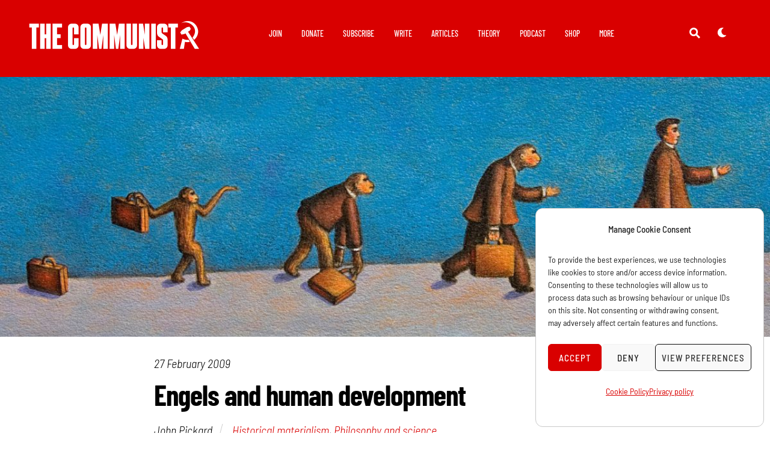

--- FILE ---
content_type: text/html; charset=UTF-8
request_url: https://communist.red/engels-and-human-development/
body_size: 72847
content:
<!DOCTYPE html>
<html lang="en-GB">
<head>
        <meta charset="UTF-8">
        <meta name="viewport" content="width=device-width, initial-scale=1, minimum-scale=1">
                <style id="tf_lazy_common" data-no-optimize="1">
                        img{
                max-width:100%;
                height:auto
            }
                                    .tf_fa,em tf-lottie,i tf-lottie{display:inline-block;vertical-align:middle}em tf-lottie,i tf-lottie{width:1.4em;height:1.4em}.tf_fa{width:1em;height:1em;stroke-width:0;stroke:currentColor;overflow:visible;fill:currentColor;pointer-events:none;text-rendering:optimizeSpeed;buffered-rendering:static}#tf_svg symbol{overflow:visible}.tf_lazy{position:relative;visibility:visible;display:block;opacity:.3}.wow .tf_lazy{visibility:hidden;opacity:1;position:static;display:inline}div.tf_audio_lazy audio{visibility:hidden;height:0;display:inline}.mejs-container{visibility:visible}.tf_iframe_lazy{transition:opacity .3s ease-in-out;min-height:10px}.tf_carousel .tf_swiper-wrapper{display:flex}.tf_carousel .tf_swiper-slide{flex-shrink:0;opacity:0;width:100%;height:100%}.tf_carousel .tf_lazy{contain:none}.tf_swiper-wrapper>br,.tf_lazy.tf_swiper-wrapper .tf_lazy:after,.tf_lazy.tf_swiper-wrapper .tf_lazy:before{display:none}.tf_lazy:after,.tf_lazy:before{content:'';display:inline-block;position:absolute;width:10px!important;height:10px!important;margin:0 3px;top:50%!important;right:50%!important;left:auto!important;border-radius:100%;background-color:currentColor;visibility:visible;animation:tf-hrz-loader infinite .75s cubic-bezier(.2,.68,.18,1.08)}.tf_lazy:after{width:6px!important;height:6px!important;right:auto!important;left:50%!important;margin-top:3px;animation-delay:-.4s}@keyframes tf-hrz-loader{0%{transform:scale(1);opacity:1}50%{transform:scale(.1);opacity:.6}100%{transform:scale(1);opacity:1}}.tf_lazy_lightbox{position:fixed;background:rgba(11,11,11,.8);color:#ccc;top:0;left:0;display:flex;align-items:center;justify-content:center;z-index:999}.tf_lazy_lightbox .tf_lazy:after,.tf_lazy_lightbox .tf_lazy:before{background:#fff}.tf_vd_lazy,tf-lottie{display:flex;flex-wrap:wrap}tf-lottie{aspect-ratio:1.777}.tf_w.tf_vd_lazy video{width:100%;height:auto;position:static;object-fit:cover}
        </style>
        <link type="image/png" href="https://communist.red/wp-content/uploads/2025/04/Hammer-sickle-favicon-red.png" rel="apple-touch-icon" /><link type="image/png" href="https://communist.red/wp-content/uploads/2025/04/Hammer-sickle-favicon-red.png" rel="icon" /><meta name='robots' content='index, follow, max-image-preview:large, max-snippet:-1, max-video-preview:-1' />

	<!-- This site is optimized with the Yoast SEO plugin v26.8 - https://yoast.com/product/yoast-seo-wordpress/ -->
	<title>Engels and human development | The Communist</title>
	<meta name="description" content="In this article from 1984, John Pickard discusses the brilliant insights provided by Engels on the question of human evolutionary development, contained in his pamphlet &#039;The Part Played by Labour in the Transition from Ape to Man&#039;." />
	<link rel="canonical" href="https://communist.red/engels-and-human-development/" />
	<meta property="og:locale" content="en_GB" />
	<meta property="og:type" content="article" />
	<meta property="og:title" content="Engels and human development | The Communist" />
	<meta property="og:description" content="In this article from 1984, John Pickard discusses the brilliant insights provided by Engels on the question of human evolutionary development, contained in his pamphlet &#039;The Part Played by Labour in the Transition from Ape to Man&#039;." />
	<meta property="og:url" content="https://communist.red/engels-and-human-development/" />
	<meta property="og:site_name" content="The Communist" />
	<meta property="article:publisher" content="https://www.facebook.com/RevolutionaryCommunists" />
	<meta property="article:published_time" content="2009-02-27T17:17:14+00:00" />
	<meta property="article:modified_time" content="2023-03-15T17:21:19+00:00" />
	<meta property="og:image" content="https://communist.red/wp-content/uploads/2023/03/Evolution-ape-to-man.jpg" />
	<meta property="og:image:width" content="1200" />
	<meta property="og:image:height" content="800" />
	<meta property="og:image:type" content="image/jpeg" />
	<meta name="author" content="The Communist" />
	<meta name="twitter:card" content="summary_large_image" />
	<meta name="twitter:creator" content="@revcommunists" />
	<meta name="twitter:site" content="@revcommunists" />
	<meta name="twitter:label1" content="Written by" />
	<meta name="twitter:data1" content="John Pickard" />
	<meta name="twitter:label2" content="Estimated reading time" />
	<meta name="twitter:data2" content="23 minutes" />
	<script type="application/ld+json" class="yoast-schema-graph">{"@context":"https://schema.org","@graph":[{"@type":"NewsArticle","@id":"https://communist.red/engels-and-human-development/#article","isPartOf":{"@id":"https://communist.red/engels-and-human-development/"},"author":{"name":"The Communist","@id":"https://communist.red/#/schema/person/6d101e4b2a90af516e8d221ce79fa503"},"headline":"Engels and human development","datePublished":"2009-02-27T17:17:14+00:00","dateModified":"2023-03-15T17:21:19+00:00","mainEntityOfPage":{"@id":"https://communist.red/engels-and-human-development/"},"wordCount":5118,"publisher":{"@id":"https://communist.red/#organization"},"image":{"@id":"https://communist.red/engels-and-human-development/#primaryimage"},"thumbnailUrl":"https://communist.red/wp-content/uploads/2023/03/Evolution-ape-to-man.jpg","articleSection":["Historical materialism","Philosophy and science"],"inLanguage":"en-GB"},{"@type":"WebPage","@id":"https://communist.red/engels-and-human-development/","url":"https://communist.red/engels-and-human-development/","name":"Engels and human development | The Communist","isPartOf":{"@id":"https://communist.red/#website"},"primaryImageOfPage":{"@id":"https://communist.red/engels-and-human-development/#primaryimage"},"image":{"@id":"https://communist.red/engels-and-human-development/#primaryimage"},"thumbnailUrl":"https://communist.red/wp-content/uploads/2023/03/Evolution-ape-to-man.jpg","datePublished":"2009-02-27T17:17:14+00:00","dateModified":"2023-03-15T17:21:19+00:00","description":"In this article from 1984, John Pickard discusses the brilliant insights provided by Engels on the question of human evolutionary development, contained in his pamphlet 'The Part Played by Labour in the Transition from Ape to Man'.","breadcrumb":{"@id":"https://communist.red/engels-and-human-development/#breadcrumb"},"inLanguage":"en-GB","potentialAction":[{"@type":"ReadAction","target":["https://communist.red/engels-and-human-development/"]}]},{"@type":"ImageObject","inLanguage":"en-GB","@id":"https://communist.red/engels-and-human-development/#primaryimage","url":"https://communist.red/wp-content/uploads/2023/03/Evolution-ape-to-man.jpg","contentUrl":"https://communist.red/wp-content/uploads/2023/03/Evolution-ape-to-man.jpg","width":1200,"height":800},{"@type":"BreadcrumbList","@id":"https://communist.red/engels-and-human-development/#breadcrumb","itemListElement":[{"@type":"ListItem","position":1,"name":"Home","item":"https://communist.red/"},{"@type":"ListItem","position":2,"name":"Articles","item":"https://communist.red/articles/"},{"@type":"ListItem","position":3,"name":"Engels and human development"}]},{"@type":"WebSite","@id":"https://communist.red/#website","url":"https://communist.red/","name":"The Communist","description":"Voice of the Revolutionary Communist Party","publisher":{"@id":"https://communist.red/#organization"},"alternateName":"RCP","potentialAction":[{"@type":"SearchAction","target":{"@type":"EntryPoint","urlTemplate":"https://communist.red/?s={search_term_string}"},"query-input":{"@type":"PropertyValueSpecification","valueRequired":true,"valueName":"search_term_string"}}],"inLanguage":"en-GB"},{"@type":"Organization","@id":"https://communist.red/#organization","name":"Revolutionary Communist Party","alternateName":"RCP","url":"https://communist.red/","logo":{"@type":"ImageObject","inLanguage":"en-GB","@id":"https://communist.red/#/schema/logo/image/","url":"https://communist.red/wp-content/uploads/2024/06/RCP-logo-with-title-white-red.png","contentUrl":"https://communist.red/wp-content/uploads/2024/06/RCP-logo-with-title-white-red.png","width":3000,"height":1653,"caption":"Revolutionary Communist Party"},"image":{"@id":"https://communist.red/#/schema/logo/image/"},"sameAs":["https://www.facebook.com/RevolutionaryCommunists","https://x.com/revcommunists","https://www.instagram.com/revolutionarycommunists","https://tiktok.com/@thecommunists"]},{"@type":"Person","@id":"https://communist.red/#/schema/person/6d101e4b2a90af516e8d221ce79fa503","name":"The Communist","sameAs":["https://communist.red"]}]}</script>
	<!-- / Yoast SEO plugin. -->


<link rel="alternate" type="application/rss+xml" title="The Communist &raquo; Feed" href="https://communist.red/feed/" />
<style id='wp-img-auto-sizes-contain-inline-css'>
img:is([sizes=auto i],[sizes^="auto," i]){contain-intrinsic-size:3000px 1500px}
/*# sourceURL=wp-img-auto-sizes-contain-inline-css */
</style>
<link rel="preload" href="https://communist.red/wp-content/plugins/litespeed-cache/assets/css/litespeed-dummy.css?ver=6.9" as="style">
<link rel="preload" href="https://communist.red/wp-content/plugins/header-footer-elementor/inc/widgets-css/frontend.css?ver=2.8.2" as="style"><link rel='stylesheet' id='hfe-widgets-style-css' href='https://communist.red/wp-content/plugins/header-footer-elementor/inc/widgets-css/frontend.css?ver=2.8.2' media='all' />
<style id='classic-theme-styles-inline-css'>
/*! This file is auto-generated */
.wp-block-button__link{color:#fff;background-color:#32373c;border-radius:9999px;box-shadow:none;text-decoration:none;padding:calc(.667em + 2px) calc(1.333em + 2px);font-size:1.125em}.wp-block-file__button{background:#32373c;color:#fff;text-decoration:none}
/*# sourceURL=/wp-includes/css/classic-themes.min.css */
</style>
<link rel="preload" href="https://communist.red/wp-content/plugins/24liveblog/dist/blocks.style.build.css" as="style"><link rel='stylesheet' id='liveblog24_live_blogging_tool-cgb-style-css-css' href='https://communist.red/wp-content/plugins/24liveblog/dist/blocks.style.build.css' media='all' />
<style id='global-styles-inline-css'>
:root{--wp--preset--aspect-ratio--square: 1;--wp--preset--aspect-ratio--4-3: 4/3;--wp--preset--aspect-ratio--3-4: 3/4;--wp--preset--aspect-ratio--3-2: 3/2;--wp--preset--aspect-ratio--2-3: 2/3;--wp--preset--aspect-ratio--16-9: 16/9;--wp--preset--aspect-ratio--9-16: 9/16;--wp--preset--color--black: #000000;--wp--preset--color--cyan-bluish-gray: #abb8c3;--wp--preset--color--white: #ffffff;--wp--preset--color--pale-pink: #f78da7;--wp--preset--color--vivid-red: #cf2e2e;--wp--preset--color--luminous-vivid-orange: #ff6900;--wp--preset--color--luminous-vivid-amber: #fcb900;--wp--preset--color--light-green-cyan: #7bdcb5;--wp--preset--color--vivid-green-cyan: #00d084;--wp--preset--color--pale-cyan-blue: #8ed1fc;--wp--preset--color--vivid-cyan-blue: #0693e3;--wp--preset--color--vivid-purple: #9b51e0;--wp--preset--gradient--vivid-cyan-blue-to-vivid-purple: linear-gradient(135deg,rgb(6,147,227) 0%,rgb(155,81,224) 100%);--wp--preset--gradient--light-green-cyan-to-vivid-green-cyan: linear-gradient(135deg,rgb(122,220,180) 0%,rgb(0,208,130) 100%);--wp--preset--gradient--luminous-vivid-amber-to-luminous-vivid-orange: linear-gradient(135deg,rgb(252,185,0) 0%,rgb(255,105,0) 100%);--wp--preset--gradient--luminous-vivid-orange-to-vivid-red: linear-gradient(135deg,rgb(255,105,0) 0%,rgb(207,46,46) 100%);--wp--preset--gradient--very-light-gray-to-cyan-bluish-gray: linear-gradient(135deg,rgb(238,238,238) 0%,rgb(169,184,195) 100%);--wp--preset--gradient--cool-to-warm-spectrum: linear-gradient(135deg,rgb(74,234,220) 0%,rgb(151,120,209) 20%,rgb(207,42,186) 40%,rgb(238,44,130) 60%,rgb(251,105,98) 80%,rgb(254,248,76) 100%);--wp--preset--gradient--blush-light-purple: linear-gradient(135deg,rgb(255,206,236) 0%,rgb(152,150,240) 100%);--wp--preset--gradient--blush-bordeaux: linear-gradient(135deg,rgb(254,205,165) 0%,rgb(254,45,45) 50%,rgb(107,0,62) 100%);--wp--preset--gradient--luminous-dusk: linear-gradient(135deg,rgb(255,203,112) 0%,rgb(199,81,192) 50%,rgb(65,88,208) 100%);--wp--preset--gradient--pale-ocean: linear-gradient(135deg,rgb(255,245,203) 0%,rgb(182,227,212) 50%,rgb(51,167,181) 100%);--wp--preset--gradient--electric-grass: linear-gradient(135deg,rgb(202,248,128) 0%,rgb(113,206,126) 100%);--wp--preset--gradient--midnight: linear-gradient(135deg,rgb(2,3,129) 0%,rgb(40,116,252) 100%);--wp--preset--font-size--small: 13px;--wp--preset--font-size--medium: 20px;--wp--preset--font-size--large: 36px;--wp--preset--font-size--x-large: 42px;--wp--preset--spacing--20: 0.44rem;--wp--preset--spacing--30: 0.67rem;--wp--preset--spacing--40: 1rem;--wp--preset--spacing--50: 1.5rem;--wp--preset--spacing--60: 2.25rem;--wp--preset--spacing--70: 3.38rem;--wp--preset--spacing--80: 5.06rem;--wp--preset--shadow--natural: 6px 6px 9px rgba(0, 0, 0, 0.2);--wp--preset--shadow--deep: 12px 12px 50px rgba(0, 0, 0, 0.4);--wp--preset--shadow--sharp: 6px 6px 0px rgba(0, 0, 0, 0.2);--wp--preset--shadow--outlined: 6px 6px 0px -3px rgb(255, 255, 255), 6px 6px rgb(0, 0, 0);--wp--preset--shadow--crisp: 6px 6px 0px rgb(0, 0, 0);}:where(.is-layout-flex){gap: 0.5em;}:where(.is-layout-grid){gap: 0.5em;}body .is-layout-flex{display: flex;}.is-layout-flex{flex-wrap: wrap;align-items: center;}.is-layout-flex > :is(*, div){margin: 0;}body .is-layout-grid{display: grid;}.is-layout-grid > :is(*, div){margin: 0;}:where(.wp-block-columns.is-layout-flex){gap: 2em;}:where(.wp-block-columns.is-layout-grid){gap: 2em;}:where(.wp-block-post-template.is-layout-flex){gap: 1.25em;}:where(.wp-block-post-template.is-layout-grid){gap: 1.25em;}.has-black-color{color: var(--wp--preset--color--black) !important;}.has-cyan-bluish-gray-color{color: var(--wp--preset--color--cyan-bluish-gray) !important;}.has-white-color{color: var(--wp--preset--color--white) !important;}.has-pale-pink-color{color: var(--wp--preset--color--pale-pink) !important;}.has-vivid-red-color{color: var(--wp--preset--color--vivid-red) !important;}.has-luminous-vivid-orange-color{color: var(--wp--preset--color--luminous-vivid-orange) !important;}.has-luminous-vivid-amber-color{color: var(--wp--preset--color--luminous-vivid-amber) !important;}.has-light-green-cyan-color{color: var(--wp--preset--color--light-green-cyan) !important;}.has-vivid-green-cyan-color{color: var(--wp--preset--color--vivid-green-cyan) !important;}.has-pale-cyan-blue-color{color: var(--wp--preset--color--pale-cyan-blue) !important;}.has-vivid-cyan-blue-color{color: var(--wp--preset--color--vivid-cyan-blue) !important;}.has-vivid-purple-color{color: var(--wp--preset--color--vivid-purple) !important;}.has-black-background-color{background-color: var(--wp--preset--color--black) !important;}.has-cyan-bluish-gray-background-color{background-color: var(--wp--preset--color--cyan-bluish-gray) !important;}.has-white-background-color{background-color: var(--wp--preset--color--white) !important;}.has-pale-pink-background-color{background-color: var(--wp--preset--color--pale-pink) !important;}.has-vivid-red-background-color{background-color: var(--wp--preset--color--vivid-red) !important;}.has-luminous-vivid-orange-background-color{background-color: var(--wp--preset--color--luminous-vivid-orange) !important;}.has-luminous-vivid-amber-background-color{background-color: var(--wp--preset--color--luminous-vivid-amber) !important;}.has-light-green-cyan-background-color{background-color: var(--wp--preset--color--light-green-cyan) !important;}.has-vivid-green-cyan-background-color{background-color: var(--wp--preset--color--vivid-green-cyan) !important;}.has-pale-cyan-blue-background-color{background-color: var(--wp--preset--color--pale-cyan-blue) !important;}.has-vivid-cyan-blue-background-color{background-color: var(--wp--preset--color--vivid-cyan-blue) !important;}.has-vivid-purple-background-color{background-color: var(--wp--preset--color--vivid-purple) !important;}.has-black-border-color{border-color: var(--wp--preset--color--black) !important;}.has-cyan-bluish-gray-border-color{border-color: var(--wp--preset--color--cyan-bluish-gray) !important;}.has-white-border-color{border-color: var(--wp--preset--color--white) !important;}.has-pale-pink-border-color{border-color: var(--wp--preset--color--pale-pink) !important;}.has-vivid-red-border-color{border-color: var(--wp--preset--color--vivid-red) !important;}.has-luminous-vivid-orange-border-color{border-color: var(--wp--preset--color--luminous-vivid-orange) !important;}.has-luminous-vivid-amber-border-color{border-color: var(--wp--preset--color--luminous-vivid-amber) !important;}.has-light-green-cyan-border-color{border-color: var(--wp--preset--color--light-green-cyan) !important;}.has-vivid-green-cyan-border-color{border-color: var(--wp--preset--color--vivid-green-cyan) !important;}.has-pale-cyan-blue-border-color{border-color: var(--wp--preset--color--pale-cyan-blue) !important;}.has-vivid-cyan-blue-border-color{border-color: var(--wp--preset--color--vivid-cyan-blue) !important;}.has-vivid-purple-border-color{border-color: var(--wp--preset--color--vivid-purple) !important;}.has-vivid-cyan-blue-to-vivid-purple-gradient-background{background: var(--wp--preset--gradient--vivid-cyan-blue-to-vivid-purple) !important;}.has-light-green-cyan-to-vivid-green-cyan-gradient-background{background: var(--wp--preset--gradient--light-green-cyan-to-vivid-green-cyan) !important;}.has-luminous-vivid-amber-to-luminous-vivid-orange-gradient-background{background: var(--wp--preset--gradient--luminous-vivid-amber-to-luminous-vivid-orange) !important;}.has-luminous-vivid-orange-to-vivid-red-gradient-background{background: var(--wp--preset--gradient--luminous-vivid-orange-to-vivid-red) !important;}.has-very-light-gray-to-cyan-bluish-gray-gradient-background{background: var(--wp--preset--gradient--very-light-gray-to-cyan-bluish-gray) !important;}.has-cool-to-warm-spectrum-gradient-background{background: var(--wp--preset--gradient--cool-to-warm-spectrum) !important;}.has-blush-light-purple-gradient-background{background: var(--wp--preset--gradient--blush-light-purple) !important;}.has-blush-bordeaux-gradient-background{background: var(--wp--preset--gradient--blush-bordeaux) !important;}.has-luminous-dusk-gradient-background{background: var(--wp--preset--gradient--luminous-dusk) !important;}.has-pale-ocean-gradient-background{background: var(--wp--preset--gradient--pale-ocean) !important;}.has-electric-grass-gradient-background{background: var(--wp--preset--gradient--electric-grass) !important;}.has-midnight-gradient-background{background: var(--wp--preset--gradient--midnight) !important;}.has-small-font-size{font-size: var(--wp--preset--font-size--small) !important;}.has-medium-font-size{font-size: var(--wp--preset--font-size--medium) !important;}.has-large-font-size{font-size: var(--wp--preset--font-size--large) !important;}.has-x-large-font-size{font-size: var(--wp--preset--font-size--x-large) !important;}
:where(.wp-block-post-template.is-layout-flex){gap: 1.25em;}:where(.wp-block-post-template.is-layout-grid){gap: 1.25em;}
:where(.wp-block-term-template.is-layout-flex){gap: 1.25em;}:where(.wp-block-term-template.is-layout-grid){gap: 1.25em;}
:where(.wp-block-columns.is-layout-flex){gap: 2em;}:where(.wp-block-columns.is-layout-grid){gap: 2em;}
:root :where(.wp-block-pullquote){font-size: 1.5em;line-height: 1.6;}
/*# sourceURL=global-styles-inline-css */
</style>
<link rel="preload" href="https://communist.red/wp-content/plugins/simple-social-buttons/assets/css/front.css?ver=6.2.0" as="style"><link rel='stylesheet' id='ssb-front-css-css' href='https://communist.red/wp-content/plugins/simple-social-buttons/assets/css/front.css?ver=6.2.0' media='all' />
<link rel="preload" href="https://communist.red/wp-content/plugins/complianz-gdpr/assets/css/cookieblocker.min.css?ver=1767634846" as="style"><link rel='stylesheet' id='cmplz-general-css' href='https://communist.red/wp-content/plugins/complianz-gdpr/assets/css/cookieblocker.min.css?ver=1767634846' media='all' />
<link rel="preload" href="https://communist.red/wp-content/plugins/elasticpress/dist/css/general-styles.css?ver=66295efe92a630617c00" as="style"><link rel='stylesheet' id='ep_general_styles-css' href='https://communist.red/wp-content/plugins/elasticpress/dist/css/general-styles.css?ver=66295efe92a630617c00' media='all' />
<link rel="preload" href="https://communist.red/wp-content/plugins/header-footer-elementor/assets/css/header-footer-elementor.css?ver=2.8.2" as="style"><link rel='stylesheet' id='hfe-style-css' href='https://communist.red/wp-content/plugins/header-footer-elementor/assets/css/header-footer-elementor.css?ver=2.8.2' media='all' />
<link rel="preload" href="https://communist.red/wp-content/uploads/elementor/css/custom-frontend.min.css?ver=1769100490" as="style"><link rel='stylesheet' id='elementor-frontend-css' href='https://communist.red/wp-content/uploads/elementor/css/custom-frontend.min.css?ver=1769100490' media='all' />
<link rel="preload" href="https://communist.red/wp-content/uploads/elementor/css/post-15818.css?ver=1769100490" as="style"><link rel='stylesheet' id='elementor-post-15818-css' href='https://communist.red/wp-content/uploads/elementor/css/post-15818.css?ver=1769100490' media='all' />
<link rel="preload" href="https://communist.red/wp-content/plugins/elementor/assets/lib/eicons/css/elementor-icons.min.css?ver=5.34.0" as="style"><link rel='stylesheet' id='hfe-elementor-icons-css' href='https://communist.red/wp-content/plugins/elementor/assets/lib/eicons/css/elementor-icons.min.css?ver=5.34.0' media='all' />
<link rel="preload" href="https://communist.red/wp-content/plugins/elementor/assets/css/widget-icon-list.min.css?ver=3.24.3" as="style"><link rel='stylesheet' id='hfe-icons-list-css' href='https://communist.red/wp-content/plugins/elementor/assets/css/widget-icon-list.min.css?ver=3.24.3' media='all' />
<link rel="preload" href="https://communist.red/wp-content/plugins/elementor/assets/css/widget-social-icons.min.css?ver=3.24.0" as="style"><link rel='stylesheet' id='hfe-social-icons-css' href='https://communist.red/wp-content/plugins/elementor/assets/css/widget-social-icons.min.css?ver=3.24.0' media='all' />
<link rel="preload" href="https://communist.red/wp-content/plugins/elementor/assets/lib/font-awesome/css/brands.css?ver=5.15.3" as="style"><link rel='stylesheet' id='hfe-social-share-icons-brands-css' href='https://communist.red/wp-content/plugins/elementor/assets/lib/font-awesome/css/brands.css?ver=5.15.3' media='all' />
<link rel="preload" href="https://communist.red/wp-content/plugins/elementor/assets/lib/font-awesome/css/fontawesome.css?ver=5.15.3" as="style"><link rel='stylesheet' id='hfe-social-share-icons-fontawesome-css' href='https://communist.red/wp-content/plugins/elementor/assets/lib/font-awesome/css/fontawesome.css?ver=5.15.3' media='all' />
<link rel="preload" href="https://communist.red/wp-content/plugins/elementor/assets/lib/font-awesome/css/solid.css?ver=5.15.3" as="style"><link rel='stylesheet' id='hfe-nav-menu-icons-css' href='https://communist.red/wp-content/plugins/elementor/assets/lib/font-awesome/css/solid.css?ver=5.15.3' media='all' />
<link rel="preload" href="https://communist.red/wp-content/plugins/essential-addons-for-elementor-lite/assets/front-end/css/view/general.min.css?ver=6.5.8" as="style"><link rel='stylesheet' id='eael-general-css' href='https://communist.red/wp-content/plugins/essential-addons-for-elementor-lite/assets/front-end/css/view/general.min.css?ver=6.5.8' media='all' />
<link rel="preload" href="https://communist.red/wp-content/plugins/ultimate-post-kit/assets/css/upk-site.css?ver=4.0.22" as="style"><link rel='stylesheet' id='upk-site-css' href='https://communist.red/wp-content/plugins/ultimate-post-kit/assets/css/upk-site.css?ver=4.0.22' media='all' />
<link rel="preload" href="https://communist.red/wp-content/uploads/elementor/google-fonts/css/barlowsemicondensed.css?ver=1742567124" as="style"><link rel='stylesheet' id='elementor-gf-local-barlowsemicondensed-css' href='https://communist.red/wp-content/uploads/elementor/google-fonts/css/barlowsemicondensed.css?ver=1742567124' media='all' />
<link rel="preload" href="https://communist.red/wp-content/uploads/elementor/google-fonts/css/barlow.css?ver=1742567129" as="style"><link rel='stylesheet' id='elementor-gf-local-barlow-css' href='https://communist.red/wp-content/uploads/elementor/google-fonts/css/barlow.css?ver=1742567129' media='all' />
<link rel="preload" href="https://communist.red/wp-content/uploads/elementor/google-fonts/css/barlowcondensed.css?ver=1742567131" as="style"><link rel='stylesheet' id='elementor-gf-local-barlowcondensed-css' href='https://communist.red/wp-content/uploads/elementor/google-fonts/css/barlowcondensed.css?ver=1742567131' media='all' />
<!--n2css--><!--n2js--><script src="https://communist.red/wp-includes/js/jquery/jquery.min.js?ver=3.7.1" id="jquery-core-js"></script>
<script id="jquery-js-after">
!function($){"use strict";$(document).ready(function(){$(this).scrollTop()>100&&$(".hfe-scroll-to-top-wrap").removeClass("hfe-scroll-to-top-hide"),$(window).scroll(function(){$(this).scrollTop()<100?$(".hfe-scroll-to-top-wrap").fadeOut(300):$(".hfe-scroll-to-top-wrap").fadeIn(300)}),$(".hfe-scroll-to-top-wrap").on("click",function(){$("html, body").animate({scrollTop:0},300);return!1})})}(jQuery);
!function($){'use strict';$(document).ready(function(){var bar=$('.hfe-reading-progress-bar');if(!bar.length)return;$(window).on('scroll',function(){var s=$(window).scrollTop(),d=$(document).height()-$(window).height(),p=d? s/d*100:0;bar.css('width',p+'%')});});}(jQuery);
//# sourceURL=jquery-js-after
</script>
 <style media="screen">

		.simplesocialbuttons.simplesocialbuttons_inline .ssb-fb-like, .simplesocialbuttons.simplesocialbuttons_inline amp-facebook-like {
	  margin: ;
	}
		 /*inline margin*/
	
	
	
	
	
		.simplesocialbuttons.simplesocialbuttons_inline.simplesocial-round-icon button{
	  margin: ;
	}

	
			 /*margin-digbar*/

	
	
	
	
	
	
	
</style>

<!-- Open Graph Meta Tags generated by Simple Social Buttons 6.2.0 -->
<meta property="og:title" content="Engels and human development - The Communist" />
<meta property="og:type" content="article" />
<meta property="og:description" content="In this article from 1984, John Pickard discusses the brilliant insights provided by Engels on the question of human evolutionary development, contained in his pamphlet &#039;The Part Played by Labour in the Transition from Ape to Man&#039;." />
<meta property="og:url" content="https://communist.red/engels-and-human-development/" />
<meta property="og:site_name" content="The Communist" />
<meta property="og:image" content="https://communist.red/wp-content/uploads/2023/03/Evolution-ape-to-man.jpg" />
<meta name="twitter:card" content="summary_large_image" />
<meta name="twitter:description" content="In this article from 1984, John Pickard discusses the brilliant insights provided by Engels on the question of human evolutionary development, contained in his pamphlet 'The Part Played by Labour in the Transition from Ape to Man'." />
<meta name="twitter:title" content="Engels and human development - The Communist" />
<meta property="twitter:image" content="https://communist.red/wp-content/uploads/2023/03/Evolution-ape-to-man.jpg" />
			<style>.cmplz-hidden {
					display: none !important;
				}</style>
	<style>
	@keyframes themifyAnimatedBG{
		0%{background-color:#33baab}100%{background-color:#e33b9e}50%{background-color:#4961d7}33.3%{background-color:#2ea85c}25%{background-color:#2bb8ed}20%{background-color:#dd5135}
	}
	.module_row.animated-bg{
		animation:themifyAnimatedBG 30000ms infinite alternate
	}
	</style>
	<meta name="generator" content="Elementor 3.34.2; features: e_font_icon_svg, additional_custom_breakpoints; settings: css_print_method-external, google_font-enabled, font_display-auto">
                <style type="text/css">
                    body[class^="guest-author"] a[href=''] {
                        pointer-events: none;
                        color: inherit;
                        text-decoration: inherit;
                    }
                </style>
			<style>
				.e-con.e-parent:nth-of-type(n+4):not(.e-lazyloaded):not(.e-no-lazyload),
				.e-con.e-parent:nth-of-type(n+4):not(.e-lazyloaded):not(.e-no-lazyload) * {
					background-image: none !important;
				}
				@media screen and (max-height: 1024px) {
					.e-con.e-parent:nth-of-type(n+3):not(.e-lazyloaded):not(.e-no-lazyload),
					.e-con.e-parent:nth-of-type(n+3):not(.e-lazyloaded):not(.e-no-lazyload) * {
						background-image: none !important;
					}
				}
				@media screen and (max-height: 640px) {
					.e-con.e-parent:nth-of-type(n+2):not(.e-lazyloaded):not(.e-no-lazyload),
					.e-con.e-parent:nth-of-type(n+2):not(.e-lazyloaded):not(.e-no-lazyload) * {
						background-image: none !important;
					}
				}
			</style>
			<!-- Google tag (gtag.js) -->
<script async src="https://www.googletagmanager.com/gtag/js?id=GT-5D4X258"></script>
<script>
  window.dataLayer = window.dataLayer || [];
  function gtag(){dataLayer.push(arguments);}
  gtag('js', new Date());

  gtag('config', 'GT-5D4X258');
</script><link rel="icon" href="https://communist.red/wp-content/uploads/2025/04/Hammer-sickle-favicon-red.png" sizes="32x32" />
<link rel="icon" href="https://communist.red/wp-content/uploads/2025/04/Hammer-sickle-favicon-red.png" sizes="192x192" />
<link rel="apple-touch-icon" href="https://communist.red/wp-content/uploads/2025/04/Hammer-sickle-favicon-red.png" />
<meta name="msapplication-TileImage" content="https://communist.red/wp-content/uploads/2025/04/Hammer-sickle-favicon-red.png" />
<link rel="prefetch" href="https://communist.red/wp-content/themes/themify-ultra/js/themify.script.min.js?ver=7.3.6" as="script" fetchpriority="low"><link rel="prefetch" href="https://communist.red/wp-content/themes/themify-ultra/themify/js/modules/themify.sidemenu.min.js?ver=7.3.3" as="script" fetchpriority="low"><link rel="preload" href="https://communist.red/wp-content/uploads/2024/02/The-Communist-website-header-logo-white.png" as="image"><style id="tf_gf_fonts_style">@font-face{font-family:'Barlow';font-style:italic;font-weight:300;font-display:swap;src:url(https://communist.red/wp-content/uploads/2023/02/7cHsv4kjgoGqM7E_CfOQ4mohvTobdw.woff2) format("woff2");unicode-range:U+0102-0103,U+0110-0111,U+0128-0129,U+0168-0169,U+01A0-01A1,U+01AF-01B0,U+0300-0301,U+0303-0304,U+0308-0309,U+0323,U+0329,U+1EA0-1EF9,U+20AB;}@font-face{font-family:'Barlow';font-style:italic;font-weight:300;font-display:swap;src:url(https://communist.red/wp-content/uploads/2023/02/7cHsv4kjgoGqM7E_CfOQ4mogvTobdw.woff2) format("woff2");unicode-range:U+0100-02BA,U+02BD-02C5,U+02C7-02CC,U+02CE-02D7,U+02DD-02FF,U+0304,U+0308,U+0329,U+1D00-1DBF,U+1E00-1E9F,U+1EF2-1EFF,U+2020,U+20A0-20AB,U+20AD-20C0,U+2113,U+2C60-2C7F,U+A720-A7FF;}@font-face{font-family:'Barlow';font-style:italic;font-weight:300;font-display:swap;src:url(https://communist.red/wp-content/uploads/2023/02/7cHsv4kjgoGqM7E_CfOQ4mouvTo.woff2) format("woff2");unicode-range:U+0000-00FF,U+0131,U+0152-0153,U+02BB-02BC,U+02C6,U+02DA,U+02DC,U+0304,U+0308,U+0329,U+2000-206F,U+20AC,U+2122,U+2191,U+2193,U+2212,U+2215,U+FEFF,U+FFFD;}@font-face{font-family:'Barlow';font-style:italic;font-display:swap;src:url(https://communist.red/wp-content/uploads/2023/02/7cHrv4kjgoGqM7E_Cfs0wH8RnA.woff2) format("woff2");unicode-range:U+0102-0103,U+0110-0111,U+0128-0129,U+0168-0169,U+01A0-01A1,U+01AF-01B0,U+0300-0301,U+0303-0304,U+0308-0309,U+0323,U+0329,U+1EA0-1EF9,U+20AB;}@font-face{font-family:'Barlow';font-style:italic;font-display:swap;src:url(https://communist.red/wp-content/uploads/2023/02/7cHrv4kjgoGqM7E_Cfs1wH8RnA.woff2) format("woff2");unicode-range:U+0100-02BA,U+02BD-02C5,U+02C7-02CC,U+02CE-02D7,U+02DD-02FF,U+0304,U+0308,U+0329,U+1D00-1DBF,U+1E00-1E9F,U+1EF2-1EFF,U+2020,U+20A0-20AB,U+20AD-20C0,U+2113,U+2C60-2C7F,U+A720-A7FF;}@font-face{font-family:'Barlow';font-style:italic;font-display:swap;src:url(https://communist.red/wp-content/uploads/2025/04/7cHrv4kjgoGqM7E_Cfs7wH8.woff2) format("woff2");unicode-range:U+0000-00FF,U+0131,U+0152-0153,U+02BB-02BC,U+02C6,U+02DA,U+02DC,U+0304,U+0308,U+0329,U+2000-206F,U+20AC,U+2122,U+2191,U+2193,U+2212,U+2215,U+FEFF,U+FFFD;}@font-face{font-family:'Barlow';font-weight:300;font-display:swap;src:url(https://communist.red/wp-content/uploads/2023/05/7cHqv4kjgoGqM7E3p-ks6FospT4.woff2) format("woff2");unicode-range:U+0102-0103,U+0110-0111,U+0128-0129,U+0168-0169,U+01A0-01A1,U+01AF-01B0,U+0300-0301,U+0303-0304,U+0308-0309,U+0323,U+0329,U+1EA0-1EF9,U+20AB;}@font-face{font-family:'Barlow';font-weight:300;font-display:swap;src:url(https://communist.red/wp-content/uploads/2025/04/7cHqv4kjgoGqM7E3p-ks6VospT4.woff2) format("woff2");unicode-range:U+0100-02BA,U+02BD-02C5,U+02C7-02CC,U+02CE-02D7,U+02DD-02FF,U+0304,U+0308,U+0329,U+1D00-1DBF,U+1E00-1E9F,U+1EF2-1EFF,U+2020,U+20A0-20AB,U+20AD-20C0,U+2113,U+2C60-2C7F,U+A720-A7FF;}@font-face{font-family:'Barlow';font-weight:300;font-display:swap;src:url(https://communist.red/wp-content/uploads/2023/05/7cHqv4kjgoGqM7E3p-ks51os.woff2) format("woff2");unicode-range:U+0000-00FF,U+0131,U+0152-0153,U+02BB-02BC,U+02C6,U+02DA,U+02DC,U+0304,U+0308,U+0329,U+2000-206F,U+20AC,U+2122,U+2191,U+2193,U+2212,U+2215,U+FEFF,U+FFFD;}@font-face{font-family:'Barlow';font-display:swap;src:url(https://communist.red/wp-content/uploads/2025/04/7cHpv4kjgoGqM7E_A8s52Hs.woff2) format("woff2");unicode-range:U+0102-0103,U+0110-0111,U+0128-0129,U+0168-0169,U+01A0-01A1,U+01AF-01B0,U+0300-0301,U+0303-0304,U+0308-0309,U+0323,U+0329,U+1EA0-1EF9,U+20AB;}@font-face{font-family:'Barlow';font-display:swap;src:url(https://communist.red/wp-content/uploads/2023/05/7cHpv4kjgoGqM7E_Ass52Hs.woff2) format("woff2");unicode-range:U+0100-02BA,U+02BD-02C5,U+02C7-02CC,U+02CE-02D7,U+02DD-02FF,U+0304,U+0308,U+0329,U+1D00-1DBF,U+1E00-1E9F,U+1EF2-1EFF,U+2020,U+20A0-20AB,U+20AD-20C0,U+2113,U+2C60-2C7F,U+A720-A7FF;}@font-face{font-family:'Barlow';font-display:swap;src:url(https://communist.red/wp-content/uploads/2025/04/7cHpv4kjgoGqM7E_DMs5.woff2) format("woff2");unicode-range:U+0000-00FF,U+0131,U+0152-0153,U+02BB-02BC,U+02C6,U+02DA,U+02DC,U+0304,U+0308,U+0329,U+2000-206F,U+20AC,U+2122,U+2191,U+2193,U+2212,U+2215,U+FEFF,U+FFFD;}@font-face{font-family:'Barlow Condensed';font-style:italic;font-weight:300;font-display:swap;src:url(https://communist.red/wp-content/uploads/2023/05/HTxyL3I-JCGChYJ8VI-L6OO_au7B6xTrc3PmtIkGUrs.woff2) format("woff2");unicode-range:U+0102-0103,U+0110-0111,U+0128-0129,U+0168-0169,U+01A0-01A1,U+01AF-01B0,U+0300-0301,U+0303-0304,U+0308-0309,U+0323,U+0329,U+1EA0-1EF9,U+20AB;}@font-face{font-family:'Barlow Condensed';font-style:italic;font-weight:300;font-display:swap;src:url(https://communist.red/wp-content/uploads/2025/04/HTxyL3I-JCGChYJ8VI-L6OO_au7B6xTrc3PmtYkGUrs.woff2) format("woff2");unicode-range:U+0100-02BA,U+02BD-02C5,U+02C7-02CC,U+02CE-02D7,U+02DD-02FF,U+0304,U+0308,U+0329,U+1D00-1DBF,U+1E00-1E9F,U+1EF2-1EFF,U+2020,U+20A0-20AB,U+20AD-20C0,U+2113,U+2C60-2C7F,U+A720-A7FF;}@font-face{font-family:'Barlow Condensed';font-style:italic;font-weight:300;font-display:swap;src:url(https://communist.red/wp-content/uploads/2023/05/HTxyL3I-JCGChYJ8VI-L6OO_au7B6xTrc3Pmu4kG.woff2) format("woff2");unicode-range:U+0000-00FF,U+0131,U+0152-0153,U+02BB-02BC,U+02C6,U+02DA,U+02DC,U+0304,U+0308,U+0329,U+2000-206F,U+20AC,U+2122,U+2191,U+2193,U+2212,U+2215,U+FEFF,U+FFFD;}@font-face{font-family:'Barlow Condensed';font-style:italic;font-display:swap;src:url(https://communist.red/wp-content/uploads/2025/04/HTxxL3I-JCGChYJ8VI-L6OO_au7B6xTj11HzhKg.woff2) format("woff2");unicode-range:U+0102-0103,U+0110-0111,U+0128-0129,U+0168-0169,U+01A0-01A1,U+01AF-01B0,U+0300-0301,U+0303-0304,U+0308-0309,U+0323,U+0329,U+1EA0-1EF9,U+20AB;}@font-face{font-family:'Barlow Condensed';font-style:italic;font-display:swap;src:url(https://communist.red/wp-content/uploads/2023/05/HTxxL3I-JCGChYJ8VI-L6OO_au7B6xTj1lHzhKg.woff2) format("woff2");unicode-range:U+0100-02BA,U+02BD-02C5,U+02C7-02CC,U+02CE-02D7,U+02DD-02FF,U+0304,U+0308,U+0329,U+1D00-1DBF,U+1E00-1E9F,U+1EF2-1EFF,U+2020,U+20A0-20AB,U+20AD-20C0,U+2113,U+2C60-2C7F,U+A720-A7FF;}@font-face{font-family:'Barlow Condensed';font-style:italic;font-display:swap;src:url(https://communist.red/wp-content/uploads/2025/04/HTxxL3I-JCGChYJ8VI-L6OO_au7B6xTj2FHz.woff2) format("woff2");unicode-range:U+0000-00FF,U+0131,U+0152-0153,U+02BB-02BC,U+02C6,U+02DA,U+02DC,U+0304,U+0308,U+0329,U+2000-206F,U+20AC,U+2122,U+2191,U+2193,U+2212,U+2215,U+FEFF,U+FFFD;}@font-face{font-family:'Barlow Condensed';font-style:italic;font-weight:500;font-display:swap;src:url(https://communist.red/wp-content/uploads/2023/05/HTxyL3I-JCGChYJ8VI-L6OO_au7B6xTrK3LmtIkGUrs.woff2) format("woff2");unicode-range:U+0102-0103,U+0110-0111,U+0128-0129,U+0168-0169,U+01A0-01A1,U+01AF-01B0,U+0300-0301,U+0303-0304,U+0308-0309,U+0323,U+0329,U+1EA0-1EF9,U+20AB;}@font-face{font-family:'Barlow Condensed';font-style:italic;font-weight:500;font-display:swap;src:url(https://communist.red/wp-content/uploads/2025/04/HTxyL3I-JCGChYJ8VI-L6OO_au7B6xTrK3LmtYkGUrs.woff2) format("woff2");unicode-range:U+0100-02BA,U+02BD-02C5,U+02C7-02CC,U+02CE-02D7,U+02DD-02FF,U+0304,U+0308,U+0329,U+1D00-1DBF,U+1E00-1E9F,U+1EF2-1EFF,U+2020,U+20A0-20AB,U+20AD-20C0,U+2113,U+2C60-2C7F,U+A720-A7FF;}@font-face{font-family:'Barlow Condensed';font-style:italic;font-weight:500;font-display:swap;src:url(https://communist.red/wp-content/uploads/2023/05/HTxyL3I-JCGChYJ8VI-L6OO_au7B6xTrK3Lmu4kG.woff2) format("woff2");unicode-range:U+0000-00FF,U+0131,U+0152-0153,U+02BB-02BC,U+02C6,U+02DA,U+02DC,U+0304,U+0308,U+0329,U+2000-206F,U+20AC,U+2122,U+2191,U+2193,U+2212,U+2215,U+FEFF,U+FFFD;}@font-face{font-family:'Barlow Condensed';font-style:italic;font-weight:600;font-display:swap;src:url(https://communist.red/wp-content/uploads/2025/04/HTxyL3I-JCGChYJ8VI-L6OO_au7B6xTrB3XmtIkGUrs.woff2) format("woff2");unicode-range:U+0102-0103,U+0110-0111,U+0128-0129,U+0168-0169,U+01A0-01A1,U+01AF-01B0,U+0300-0301,U+0303-0304,U+0308-0309,U+0323,U+0329,U+1EA0-1EF9,U+20AB;}@font-face{font-family:'Barlow Condensed';font-style:italic;font-weight:600;font-display:swap;src:url(https://communist.red/wp-content/uploads/2025/04/HTxyL3I-JCGChYJ8VI-L6OO_au7B6xTrB3XmtYkGUrs.woff2) format("woff2");unicode-range:U+0100-02BA,U+02BD-02C5,U+02C7-02CC,U+02CE-02D7,U+02DD-02FF,U+0304,U+0308,U+0329,U+1D00-1DBF,U+1E00-1E9F,U+1EF2-1EFF,U+2020,U+20A0-20AB,U+20AD-20C0,U+2113,U+2C60-2C7F,U+A720-A7FF;}@font-face{font-family:'Barlow Condensed';font-style:italic;font-weight:600;font-display:swap;src:url(https://communist.red/wp-content/uploads/2025/04/HTxyL3I-JCGChYJ8VI-L6OO_au7B6xTrB3Xmu4kG.woff2) format("woff2");unicode-range:U+0000-00FF,U+0131,U+0152-0153,U+02BB-02BC,U+02C6,U+02DA,U+02DC,U+0304,U+0308,U+0329,U+2000-206F,U+20AC,U+2122,U+2191,U+2193,U+2212,U+2215,U+FEFF,U+FFFD;}@font-face{font-family:'Barlow Condensed';font-style:italic;font-weight:700;font-display:swap;src:url(https://communist.red/wp-content/uploads/2023/05/HTxyL3I-JCGChYJ8VI-L6OO_au7B6xTrY3TmtIkGUrs.woff2) format("woff2");unicode-range:U+0102-0103,U+0110-0111,U+0128-0129,U+0168-0169,U+01A0-01A1,U+01AF-01B0,U+0300-0301,U+0303-0304,U+0308-0309,U+0323,U+0329,U+1EA0-1EF9,U+20AB;}@font-face{font-family:'Barlow Condensed';font-style:italic;font-weight:700;font-display:swap;src:url(https://communist.red/wp-content/uploads/2025/04/HTxyL3I-JCGChYJ8VI-L6OO_au7B6xTrY3TmtYkGUrs.woff2) format("woff2");unicode-range:U+0100-02BA,U+02BD-02C5,U+02C7-02CC,U+02CE-02D7,U+02DD-02FF,U+0304,U+0308,U+0329,U+1D00-1DBF,U+1E00-1E9F,U+1EF2-1EFF,U+2020,U+20A0-20AB,U+20AD-20C0,U+2113,U+2C60-2C7F,U+A720-A7FF;}@font-face{font-family:'Barlow Condensed';font-style:italic;font-weight:700;font-display:swap;src:url(https://communist.red/wp-content/uploads/2025/04/HTxyL3I-JCGChYJ8VI-L6OO_au7B6xTrY3Tmu4kG.woff2) format("woff2");unicode-range:U+0000-00FF,U+0131,U+0152-0153,U+02BB-02BC,U+02C6,U+02DA,U+02DC,U+0304,U+0308,U+0329,U+2000-206F,U+20AC,U+2122,U+2191,U+2193,U+2212,U+2215,U+FEFF,U+FFFD;}@font-face{font-family:'Barlow Condensed';font-weight:300;font-display:swap;src:url(https://communist.red/wp-content/uploads/2025/04/HTxwL3I-JCGChYJ8VI-L6OO_au7B47rxz3nWuZEC.woff2) format("woff2");unicode-range:U+0102-0103,U+0110-0111,U+0128-0129,U+0168-0169,U+01A0-01A1,U+01AF-01B0,U+0300-0301,U+0303-0304,U+0308-0309,U+0323,U+0329,U+1EA0-1EF9,U+20AB;}@font-face{font-family:'Barlow Condensed';font-weight:300;font-display:swap;src:url(https://communist.red/wp-content/uploads/2025/04/HTxwL3I-JCGChYJ8VI-L6OO_au7B47rxz3jWuZEC.woff2) format("woff2");unicode-range:U+0100-02BA,U+02BD-02C5,U+02C7-02CC,U+02CE-02D7,U+02DD-02FF,U+0304,U+0308,U+0329,U+1D00-1DBF,U+1E00-1E9F,U+1EF2-1EFF,U+2020,U+20A0-20AB,U+20AD-20C0,U+2113,U+2C60-2C7F,U+A720-A7FF;}@font-face{font-family:'Barlow Condensed';font-weight:300;font-display:swap;src:url(https://communist.red/wp-content/uploads/2023/05/HTxwL3I-JCGChYJ8VI-L6OO_au7B47rxz3bWuQ.woff2) format("woff2");unicode-range:U+0000-00FF,U+0131,U+0152-0153,U+02BB-02BC,U+02C6,U+02DA,U+02DC,U+0304,U+0308,U+0329,U+2000-206F,U+20AC,U+2122,U+2191,U+2193,U+2212,U+2215,U+FEFF,U+FFFD;}@font-face{font-family:'Barlow Condensed';font-display:swap;src:url(https://communist.red/wp-content/uploads/2025/04/HTx3L3I-JCGChYJ8VI-L6OO_au7B6x7T2kn3.woff2) format("woff2");unicode-range:U+0102-0103,U+0110-0111,U+0128-0129,U+0168-0169,U+01A0-01A1,U+01AF-01B0,U+0300-0301,U+0303-0304,U+0308-0309,U+0323,U+0329,U+1EA0-1EF9,U+20AB;}@font-face{font-family:'Barlow Condensed';font-display:swap;src:url(https://communist.red/wp-content/uploads/2025/04/HTx3L3I-JCGChYJ8VI-L6OO_au7B6x7T2kn3.woff2) format("woff2");unicode-range:U+0100-02BA,U+02BD-02C5,U+02C7-02CC,U+02CE-02D7,U+02DD-02FF,U+0304,U+0308,U+0329,U+1D00-1DBF,U+1E00-1E9F,U+1EF2-1EFF,U+2020,U+20A0-20AB,U+20AD-20C0,U+2113,U+2C60-2C7F,U+A720-A7FF;}@font-face{font-family:'Barlow Condensed';font-display:swap;src:url(https://communist.red/wp-content/uploads/2025/04/HTx3L3I-JCGChYJ8VI-L6OO_au7B6xHT2g.woff2) format("woff2");unicode-range:U+0000-00FF,U+0131,U+0152-0153,U+02BB-02BC,U+02C6,U+02DA,U+02DC,U+0304,U+0308,U+0329,U+2000-206F,U+20AC,U+2122,U+2191,U+2193,U+2212,U+2215,U+FEFF,U+FFFD;}@font-face{font-family:'Barlow Condensed';font-weight:500;font-display:swap;src:url(https://communist.red/wp-content/uploads/2023/05/HTxwL3I-JCGChYJ8VI-L6OO_au7B4-Lwz3nWuZEC.woff2) format("woff2");unicode-range:U+0102-0103,U+0110-0111,U+0128-0129,U+0168-0169,U+01A0-01A1,U+01AF-01B0,U+0300-0301,U+0303-0304,U+0308-0309,U+0323,U+0329,U+1EA0-1EF9,U+20AB;}@font-face{font-family:'Barlow Condensed';font-weight:500;font-display:swap;src:url(https://communist.red/wp-content/uploads/2025/04/HTxwL3I-JCGChYJ8VI-L6OO_au7B4-Lwz3jWuZEC.woff2) format("woff2");unicode-range:U+0100-02BA,U+02BD-02C5,U+02C7-02CC,U+02CE-02D7,U+02DD-02FF,U+0304,U+0308,U+0329,U+1D00-1DBF,U+1E00-1E9F,U+1EF2-1EFF,U+2020,U+20A0-20AB,U+20AD-20C0,U+2113,U+2C60-2C7F,U+A720-A7FF;}@font-face{font-family:'Barlow Condensed';font-weight:500;font-display:swap;src:url(https://communist.red/wp-content/uploads/2025/04/HTxwL3I-JCGChYJ8VI-L6OO_au7B4-Lwz3bWuQ.woff2) format("woff2");unicode-range:U+0000-00FF,U+0131,U+0152-0153,U+02BB-02BC,U+02C6,U+02DA,U+02DC,U+0304,U+0308,U+0329,U+2000-206F,U+20AC,U+2122,U+2191,U+2193,U+2212,U+2215,U+FEFF,U+FFFD;}@font-face{font-family:'Barlow Condensed';font-weight:600;font-display:swap;src:url(https://communist.red/wp-content/uploads/2025/04/HTxwL3I-JCGChYJ8VI-L6OO_au7B4873z3nWuZEC.woff2) format("woff2");unicode-range:U+0102-0103,U+0110-0111,U+0128-0129,U+0168-0169,U+01A0-01A1,U+01AF-01B0,U+0300-0301,U+0303-0304,U+0308-0309,U+0323,U+0329,U+1EA0-1EF9,U+20AB;}@font-face{font-family:'Barlow Condensed';font-weight:600;font-display:swap;src:url(https://communist.red/wp-content/uploads/2023/05/HTxwL3I-JCGChYJ8VI-L6OO_au7B4873z3jWuZEC.woff2) format("woff2");unicode-range:U+0100-02BA,U+02BD-02C5,U+02C7-02CC,U+02CE-02D7,U+02DD-02FF,U+0304,U+0308,U+0329,U+1D00-1DBF,U+1E00-1E9F,U+1EF2-1EFF,U+2020,U+20A0-20AB,U+20AD-20C0,U+2113,U+2C60-2C7F,U+A720-A7FF;}@font-face{font-family:'Barlow Condensed';font-weight:600;font-display:swap;src:url(https://communist.red/wp-content/uploads/2025/04/HTxwL3I-JCGChYJ8VI-L6OO_au7B4873z3bWuQ.woff2) format("woff2");unicode-range:U+0000-00FF,U+0131,U+0152-0153,U+02BB-02BC,U+02C6,U+02DA,U+02DC,U+0304,U+0308,U+0329,U+2000-206F,U+20AC,U+2122,U+2191,U+2193,U+2212,U+2215,U+FEFF,U+FFFD;}@font-face{font-family:'Barlow Condensed';font-weight:700;font-display:swap;src:url(https://communist.red/wp-content/uploads/2025/04/HTxwL3I-JCGChYJ8VI-L6OO_au7B46r2z3nWuZEC.woff2) format("woff2");unicode-range:U+0102-0103,U+0110-0111,U+0128-0129,U+0168-0169,U+01A0-01A1,U+01AF-01B0,U+0300-0301,U+0303-0304,U+0308-0309,U+0323,U+0329,U+1EA0-1EF9,U+20AB;}@font-face{font-family:'Barlow Condensed';font-weight:700;font-display:swap;src:url(https://communist.red/wp-content/uploads/2019/01/HTxwL3I-JCGChYJ8VI-L6OO_au7B46r2z3jWuZEC.woff2) format("woff2");unicode-range:U+0100-02BA,U+02BD-02C5,U+02C7-02CC,U+02CE-02D7,U+02DD-02FF,U+0304,U+0308,U+0329,U+1D00-1DBF,U+1E00-1E9F,U+1EF2-1EFF,U+2020,U+20A0-20AB,U+20AD-20C0,U+2113,U+2C60-2C7F,U+A720-A7FF;}@font-face{font-family:'Barlow Condensed';font-weight:700;font-display:swap;src:url(https://communist.red/wp-content/uploads/2025/04/HTxwL3I-JCGChYJ8VI-L6OO_au7B46r2z3bWuQ.woff2) format("woff2");unicode-range:U+0000-00FF,U+0131,U+0152-0153,U+02BB-02BC,U+02C6,U+02DA,U+02DC,U+0304,U+0308,U+0329,U+2000-206F,U+20AC,U+2122,U+2191,U+2193,U+2212,U+2215,U+FEFF,U+FFFD;}@font-face{font-family:'Barlow Semi Condensed';font-style:italic;font-weight:300;font-display:swap;src:url(https://communist.red/wp-content/uploads/2023/05/wlpkgxjLBV1hqnzfr-F8sEYMB0Yybp0mudRXfbIDAlsoo5m2fA.woff2) format("woff2");unicode-range:U+0102-0103,U+0110-0111,U+0128-0129,U+0168-0169,U+01A0-01A1,U+01AF-01B0,U+0300-0301,U+0303-0304,U+0308-0309,U+0323,U+0329,U+1EA0-1EF9,U+20AB;}@font-face{font-family:'Barlow Semi Condensed';font-style:italic;font-weight:300;font-display:swap;src:url(https://communist.red/wp-content/uploads/2025/04/wlpkgxjLBV1hqnzfr-F8sEYMB0Yybp0mudRXfbIDAlspo5m2fA.woff2) format("woff2");unicode-range:U+0100-02BA,U+02BD-02C5,U+02C7-02CC,U+02CE-02D7,U+02DD-02FF,U+0304,U+0308,U+0329,U+1D00-1DBF,U+1E00-1E9F,U+1EF2-1EFF,U+2020,U+20A0-20AB,U+20AD-20C0,U+2113,U+2C60-2C7F,U+A720-A7FF;}@font-face{font-family:'Barlow Semi Condensed';font-style:italic;font-weight:300;font-display:swap;src:url(https://communist.red/wp-content/uploads/2023/05/wlpkgxjLBV1hqnzfr-F8sEYMB0Yybp0mudRXfbIDAlsno5k.woff2) format("woff2");unicode-range:U+0000-00FF,U+0131,U+0152-0153,U+02BB-02BC,U+02C6,U+02DA,U+02DC,U+0304,U+0308,U+0329,U+2000-206F,U+20AC,U+2122,U+2191,U+2193,U+2212,U+2215,U+FEFF,U+FFFD;}@font-face{font-family:'Barlow Semi Condensed';font-style:italic;font-display:swap;src:url(https://communist.red/wp-content/uploads/2025/04/wlphgxjLBV1hqnzfr-F8sEYMB0Yybp0mudRXfbqnIE4Ygg.woff2) format("woff2");unicode-range:U+0102-0103,U+0110-0111,U+0128-0129,U+0168-0169,U+01A0-01A1,U+01AF-01B0,U+0300-0301,U+0303-0304,U+0308-0309,U+0323,U+0329,U+1EA0-1EF9,U+20AB;}@font-face{font-family:'Barlow Semi Condensed';font-style:italic;font-display:swap;src:url(https://communist.red/wp-content/uploads/2023/05/wlphgxjLBV1hqnzfr-F8sEYMB0Yybp0mudRXfbqmIE4Ygg.woff2) format("woff2");unicode-range:U+0100-02BA,U+02BD-02C5,U+02C7-02CC,U+02CE-02D7,U+02DD-02FF,U+0304,U+0308,U+0329,U+1D00-1DBF,U+1E00-1E9F,U+1EF2-1EFF,U+2020,U+20A0-20AB,U+20AD-20C0,U+2113,U+2C60-2C7F,U+A720-A7FF;}@font-face{font-family:'Barlow Semi Condensed';font-style:italic;font-display:swap;src:url(https://communist.red/wp-content/uploads/2025/04/wlphgxjLBV1hqnzfr-F8sEYMB0Yybp0mudRXfbqoIE4.woff2) format("woff2");unicode-range:U+0000-00FF,U+0131,U+0152-0153,U+02BB-02BC,U+02C6,U+02DA,U+02DC,U+0304,U+0308,U+0329,U+2000-206F,U+20AC,U+2122,U+2191,U+2193,U+2212,U+2215,U+FEFF,U+FFFD;}@font-face{font-family:'Barlow Semi Condensed';font-style:italic;font-weight:500;font-display:swap;src:url(https://communist.red/wp-content/uploads/2025/04/wlpkgxjLBV1hqnzfr-F8sEYMB0Yybp0mudRXfbJbA1soo5m2fA.woff2) format("woff2");unicode-range:U+0102-0103,U+0110-0111,U+0128-0129,U+0168-0169,U+01A0-01A1,U+01AF-01B0,U+0300-0301,U+0303-0304,U+0308-0309,U+0323,U+0329,U+1EA0-1EF9,U+20AB;}@font-face{font-family:'Barlow Semi Condensed';font-style:italic;font-weight:500;font-display:swap;src:url(https://communist.red/wp-content/uploads/2023/05/wlpkgxjLBV1hqnzfr-F8sEYMB0Yybp0mudRXfbJbA1spo5m2fA.woff2) format("woff2");unicode-range:U+0100-02BA,U+02BD-02C5,U+02C7-02CC,U+02CE-02D7,U+02DD-02FF,U+0304,U+0308,U+0329,U+1D00-1DBF,U+1E00-1E9F,U+1EF2-1EFF,U+2020,U+20A0-20AB,U+20AD-20C0,U+2113,U+2C60-2C7F,U+A720-A7FF;}@font-face{font-family:'Barlow Semi Condensed';font-style:italic;font-weight:500;font-display:swap;src:url(https://communist.red/wp-content/uploads/2025/04/wlpkgxjLBV1hqnzfr-F8sEYMB0Yybp0mudRXfbJbA1sno5k.woff2) format("woff2");unicode-range:U+0000-00FF,U+0131,U+0152-0153,U+02BB-02BC,U+02C6,U+02DA,U+02DC,U+0304,U+0308,U+0329,U+2000-206F,U+20AC,U+2122,U+2191,U+2193,U+2212,U+2215,U+FEFF,U+FFFD;}@font-face{font-family:'Barlow Semi Condensed';font-style:italic;font-weight:700;font-display:swap;src:url(https://communist.red/wp-content/uploads/2023/02/wlpkgxjLBV1hqnzfr-F8sEYMB0Yybp0mudRXfbITBVsoo5m2fA.woff2) format("woff2");unicode-range:U+0102-0103,U+0110-0111,U+0128-0129,U+0168-0169,U+01A0-01A1,U+01AF-01B0,U+0300-0301,U+0303-0304,U+0308-0309,U+0323,U+0329,U+1EA0-1EF9,U+20AB;}@font-face{font-family:'Barlow Semi Condensed';font-style:italic;font-weight:700;font-display:swap;src:url(https://communist.red/wp-content/uploads/2023/02/wlpkgxjLBV1hqnzfr-F8sEYMB0Yybp0mudRXfbITBVspo5m2fA.woff2) format("woff2");unicode-range:U+0100-02BA,U+02BD-02C5,U+02C7-02CC,U+02CE-02D7,U+02DD-02FF,U+0304,U+0308,U+0329,U+1D00-1DBF,U+1E00-1E9F,U+1EF2-1EFF,U+2020,U+20A0-20AB,U+20AD-20C0,U+2113,U+2C60-2C7F,U+A720-A7FF;}@font-face{font-family:'Barlow Semi Condensed';font-style:italic;font-weight:700;font-display:swap;src:url(https://communist.red/wp-content/uploads/2023/02/wlpkgxjLBV1hqnzfr-F8sEYMB0Yybp0mudRXfbITBVsno5k.woff2) format("woff2");unicode-range:U+0000-00FF,U+0131,U+0152-0153,U+02BB-02BC,U+02C6,U+02DA,U+02DC,U+0304,U+0308,U+0329,U+2000-206F,U+20AC,U+2122,U+2191,U+2193,U+2212,U+2215,U+FEFF,U+FFFD;}@font-face{font-family:'Barlow Semi Condensed';font-weight:300;font-display:swap;src:url(https://communist.red/wp-content/uploads/2023/02/wlpigxjLBV1hqnzfr-F8sEYMB0Yybp0mudRf06i_CGslu50.woff2) format("woff2");unicode-range:U+0102-0103,U+0110-0111,U+0128-0129,U+0168-0169,U+01A0-01A1,U+01AF-01B0,U+0300-0301,U+0303-0304,U+0308-0309,U+0323,U+0329,U+1EA0-1EF9,U+20AB;}@font-face{font-family:'Barlow Semi Condensed';font-weight:300;font-display:swap;src:url(https://communist.red/wp-content/uploads/2023/05/wlpigxjLBV1hqnzfr-F8sEYMB0Yybp0mudRf06i_CWslu50.woff2) format("woff2");unicode-range:U+0100-02BA,U+02BD-02C5,U+02C7-02CC,U+02CE-02D7,U+02DD-02FF,U+0304,U+0308,U+0329,U+1D00-1DBF,U+1E00-1E9F,U+1EF2-1EFF,U+2020,U+20A0-20AB,U+20AD-20C0,U+2113,U+2C60-2C7F,U+A720-A7FF;}@font-face{font-family:'Barlow Semi Condensed';font-weight:300;font-display:swap;src:url(https://communist.red/wp-content/uploads/2025/04/wlpigxjLBV1hqnzfr-F8sEYMB0Yybp0mudRf06i_B2sl.woff2) format("woff2");unicode-range:U+0000-00FF,U+0131,U+0152-0153,U+02BB-02BC,U+02C6,U+02DA,U+02DC,U+0304,U+0308,U+0329,U+2000-206F,U+20AC,U+2122,U+2191,U+2193,U+2212,U+2215,U+FEFF,U+FFFD;}@font-face{font-family:'Barlow Semi Condensed';font-display:swap;src:url(https://communist.red/wp-content/uploads/2023/05/wlpvgxjLBV1hqnzfr-F8sEYMB0Yybp0mudRXd4qqOEo.woff2) format("woff2");unicode-range:U+0102-0103,U+0110-0111,U+0128-0129,U+0168-0169,U+01A0-01A1,U+01AF-01B0,U+0300-0301,U+0303-0304,U+0308-0309,U+0323,U+0329,U+1EA0-1EF9,U+20AB;}@font-face{font-family:'Barlow Semi Condensed';font-display:swap;src:url(https://communist.red/wp-content/uploads/2025/04/wlpvgxjLBV1hqnzfr-F8sEYMB0Yybp0mudRXdoqqOEo.woff2) format("woff2");unicode-range:U+0100-02BA,U+02BD-02C5,U+02C7-02CC,U+02CE-02D7,U+02DD-02FF,U+0304,U+0308,U+0329,U+1D00-1DBF,U+1E00-1E9F,U+1EF2-1EFF,U+2020,U+20A0-20AB,U+20AD-20C0,U+2113,U+2C60-2C7F,U+A720-A7FF;}@font-face{font-family:'Barlow Semi Condensed';font-display:swap;src:url(https://communist.red/wp-content/uploads/2023/05/wlpvgxjLBV1hqnzfr-F8sEYMB0Yybp0mudRXeIqq.woff2) format("woff2");unicode-range:U+0000-00FF,U+0131,U+0152-0153,U+02BB-02BC,U+02C6,U+02DA,U+02DC,U+0304,U+0308,U+0329,U+2000-206F,U+20AC,U+2122,U+2191,U+2193,U+2212,U+2215,U+FEFF,U+FFFD;}@font-face{font-family:'Barlow Semi Condensed';font-weight:500;font-display:swap;src:url(https://communist.red/wp-content/uploads/2025/04/wlpigxjLBV1hqnzfr-F8sEYMB0Yybp0mudRfi6m_CGslu50.woff2) format("woff2");unicode-range:U+0102-0103,U+0110-0111,U+0128-0129,U+0168-0169,U+01A0-01A1,U+01AF-01B0,U+0300-0301,U+0303-0304,U+0308-0309,U+0323,U+0329,U+1EA0-1EF9,U+20AB;}@font-face{font-family:'Barlow Semi Condensed';font-weight:500;font-display:swap;src:url(https://communist.red/wp-content/uploads/2025/04/wlpigxjLBV1hqnzfr-F8sEYMB0Yybp0mudRfi6m_CWslu50.woff2) format("woff2");unicode-range:U+0100-02BA,U+02BD-02C5,U+02C7-02CC,U+02CE-02D7,U+02DD-02FF,U+0304,U+0308,U+0329,U+1D00-1DBF,U+1E00-1E9F,U+1EF2-1EFF,U+2020,U+20A0-20AB,U+20AD-20C0,U+2113,U+2C60-2C7F,U+A720-A7FF;}@font-face{font-family:'Barlow Semi Condensed';font-weight:500;font-display:swap;src:url(https://communist.red/wp-content/uploads/2025/04/wlpigxjLBV1hqnzfr-F8sEYMB0Yybp0mudRfi6m_B2sl.woff2) format("woff2");unicode-range:U+0000-00FF,U+0131,U+0152-0153,U+02BB-02BC,U+02C6,U+02DA,U+02DC,U+0304,U+0308,U+0329,U+2000-206F,U+20AC,U+2122,U+2191,U+2193,U+2212,U+2215,U+FEFF,U+FFFD;}@font-face{font-family:'Barlow Semi Condensed';font-weight:700;font-display:swap;src:url(https://communist.red/wp-content/uploads/2023/05/wlpigxjLBV1hqnzfr-F8sEYMB0Yybp0mudRfw6-_CGslu50.woff2) format("woff2");unicode-range:U+0102-0103,U+0110-0111,U+0128-0129,U+0168-0169,U+01A0-01A1,U+01AF-01B0,U+0300-0301,U+0303-0304,U+0308-0309,U+0323,U+0329,U+1EA0-1EF9,U+20AB;}@font-face{font-family:'Barlow Semi Condensed';font-weight:700;font-display:swap;src:url(https://communist.red/wp-content/uploads/2023/02/wlpigxjLBV1hqnzfr-F8sEYMB0Yybp0mudRfw6-_CWslu50.woff2) format("woff2");unicode-range:U+0100-02BA,U+02BD-02C5,U+02C7-02CC,U+02CE-02D7,U+02DD-02FF,U+0304,U+0308,U+0329,U+1D00-1DBF,U+1E00-1E9F,U+1EF2-1EFF,U+2020,U+20A0-20AB,U+20AD-20C0,U+2113,U+2C60-2C7F,U+A720-A7FF;}@font-face{font-family:'Barlow Semi Condensed';font-weight:700;font-display:swap;src:url(https://communist.red/wp-content/uploads/2025/04/wlpigxjLBV1hqnzfr-F8sEYMB0Yybp0mudRfw6-_B2sl.woff2) format("woff2");unicode-range:U+0000-00FF,U+0131,U+0152-0153,U+02BB-02BC,U+02C6,U+02DA,U+02DC,U+0304,U+0308,U+0329,U+2000-206F,U+20AC,U+2122,U+2191,U+2193,U+2212,U+2215,U+FEFF,U+FFFD;}@font-face{font-family:'Poppins';font-style:italic;font-display:swap;src:url(https://communist.red/wp-content/uploads/2025/04/wlpigxjLBV1hqnzfr-F8sEYMB0Yybp0mudRfw6-_B2sl-1.woff2) format("woff2");unicode-range:U+0900-097F,U+1CD0-1CF9,U+200C-200D,U+20A8,U+20B9,U+20F0,U+25CC,U+A830-A839,U+A8E0-A8FF,U+11B00-11B09;}@font-face{font-family:'Poppins';font-style:italic;font-display:swap;src:url(https://communist.red/wp-content/uploads/2023/02/pxiGyp8kv8JHgFVrJJLufntAKPY.woff2) format("woff2");unicode-range:U+0100-02BA,U+02BD-02C5,U+02C7-02CC,U+02CE-02D7,U+02DD-02FF,U+0304,U+0308,U+0329,U+1D00-1DBF,U+1E00-1E9F,U+1EF2-1EFF,U+2020,U+20A0-20AB,U+20AD-20C0,U+2113,U+2C60-2C7F,U+A720-A7FF;}@font-face{font-family:'Poppins';font-style:italic;font-display:swap;src:url(https://communist.red/wp-content/uploads/2023/02/pxiGyp8kv8JHgFVrJJLucHtA.woff2) format("woff2");unicode-range:U+0000-00FF,U+0131,U+0152-0153,U+02BB-02BC,U+02C6,U+02DA,U+02DC,U+0304,U+0308,U+0329,U+2000-206F,U+20AC,U+2122,U+2191,U+2193,U+2212,U+2215,U+FEFF,U+FFFD;}@font-face{font-family:'Poppins';font-style:italic;font-weight:500;font-display:swap;src:url(https://communist.red/wp-content/uploads/2023/02/pxiDyp8kv8JHgFVrJJLmg1hVFteOcEg.woff2) format("woff2");unicode-range:U+0900-097F,U+1CD0-1CF9,U+200C-200D,U+20A8,U+20B9,U+20F0,U+25CC,U+A830-A839,U+A8E0-A8FF,U+11B00-11B09;}@font-face{font-family:'Poppins';font-style:italic;font-weight:500;font-display:swap;src:url(https://communist.red/wp-content/uploads/2023/02/pxiDyp8kv8JHgFVrJJLmg1hVGdeOcEg.woff2) format("woff2");unicode-range:U+0100-02BA,U+02BD-02C5,U+02C7-02CC,U+02CE-02D7,U+02DD-02FF,U+0304,U+0308,U+0329,U+1D00-1DBF,U+1E00-1E9F,U+1EF2-1EFF,U+2020,U+20A0-20AB,U+20AD-20C0,U+2113,U+2C60-2C7F,U+A720-A7FF;}@font-face{font-family:'Poppins';font-style:italic;font-weight:500;font-display:swap;src:url(https://communist.red/wp-content/uploads/2023/02/pxiDyp8kv8JHgFVrJJLmg1hVF9eO.woff2) format("woff2");unicode-range:U+0000-00FF,U+0131,U+0152-0153,U+02BB-02BC,U+02C6,U+02DA,U+02DC,U+0304,U+0308,U+0329,U+2000-206F,U+20AC,U+2122,U+2191,U+2193,U+2212,U+2215,U+FEFF,U+FFFD;}@font-face{font-family:'Poppins';font-style:italic;font-weight:600;font-display:swap;src:url(https://communist.red/wp-content/uploads/2019/01/pxiDyp8kv8JHgFVrJJLmr19VFteOcEg.woff2) format("woff2");unicode-range:U+0900-097F,U+1CD0-1CF9,U+200C-200D,U+20A8,U+20B9,U+20F0,U+25CC,U+A830-A839,U+A8E0-A8FF,U+11B00-11B09;}@font-face{font-family:'Poppins';font-style:italic;font-weight:600;font-display:swap;src:url(https://communist.red/wp-content/uploads/2025/08/pxiDyp8kv8JHgFVrJJLmr19VGdeOcEg.woff2) format("woff2");unicode-range:U+0100-02BA,U+02BD-02C5,U+02C7-02CC,U+02CE-02D7,U+02DD-02FF,U+0304,U+0308,U+0329,U+1D00-1DBF,U+1E00-1E9F,U+1EF2-1EFF,U+2020,U+20A0-20AB,U+20AD-20C0,U+2113,U+2C60-2C7F,U+A720-A7FF;}@font-face{font-family:'Poppins';font-style:italic;font-weight:600;font-display:swap;src:url(https://communist.red/wp-content/uploads/2023/02/pxiDyp8kv8JHgFVrJJLmr19VF9eO.woff2) format("woff2");unicode-range:U+0000-00FF,U+0131,U+0152-0153,U+02BB-02BC,U+02C6,U+02DA,U+02DC,U+0304,U+0308,U+0329,U+2000-206F,U+20AC,U+2122,U+2191,U+2193,U+2212,U+2215,U+FEFF,U+FFFD;}@font-face{font-family:'Poppins';font-style:italic;font-weight:700;font-display:swap;src:url(https://communist.red/wp-content/uploads/2023/03/pxiDyp8kv8JHgFVrJJLmy15VFteOcEg.woff2) format("woff2");unicode-range:U+0900-097F,U+1CD0-1CF9,U+200C-200D,U+20A8,U+20B9,U+20F0,U+25CC,U+A830-A839,U+A8E0-A8FF,U+11B00-11B09;}@font-face{font-family:'Poppins';font-style:italic;font-weight:700;font-display:swap;src:url(https://communist.red/wp-content/uploads/2023/02/pxiDyp8kv8JHgFVrJJLmy15VGdeOcEg.woff2) format("woff2");unicode-range:U+0100-02BA,U+02BD-02C5,U+02C7-02CC,U+02CE-02D7,U+02DD-02FF,U+0304,U+0308,U+0329,U+1D00-1DBF,U+1E00-1E9F,U+1EF2-1EFF,U+2020,U+20A0-20AB,U+20AD-20C0,U+2113,U+2C60-2C7F,U+A720-A7FF;}@font-face{font-family:'Poppins';font-style:italic;font-weight:700;font-display:swap;src:url(https://communist.red/wp-content/uploads/2025/08/pxiDyp8kv8JHgFVrJJLmy15VF9eO.woff2) format("woff2");unicode-range:U+0000-00FF,U+0131,U+0152-0153,U+02BB-02BC,U+02C6,U+02DA,U+02DC,U+0304,U+0308,U+0329,U+2000-206F,U+20AC,U+2122,U+2191,U+2193,U+2212,U+2215,U+FEFF,U+FFFD;}@font-face{font-family:'Poppins';font-display:swap;src:url(https://communist.red/wp-content/uploads/2023/03/pxiEyp8kv8JHgFVrJJbecmNE.woff2) format("woff2");unicode-range:U+0900-097F,U+1CD0-1CF9,U+200C-200D,U+20A8,U+20B9,U+20F0,U+25CC,U+A830-A839,U+A8E0-A8FF,U+11B00-11B09;}@font-face{font-family:'Poppins';font-display:swap;src:url(https://communist.red/wp-content/uploads/2023/02/pxiEyp8kv8JHgFVrJJnecmNE.woff2) format("woff2");unicode-range:U+0100-02BA,U+02BD-02C5,U+02C7-02CC,U+02CE-02D7,U+02DD-02FF,U+0304,U+0308,U+0329,U+1D00-1DBF,U+1E00-1E9F,U+1EF2-1EFF,U+2020,U+20A0-20AB,U+20AD-20C0,U+2113,U+2C60-2C7F,U+A720-A7FF;}@font-face{font-family:'Poppins';font-display:swap;src:url(https://communist.red/wp-content/uploads/2023/02/pxiEyp8kv8JHgFVrJJfecg.woff2) format("woff2");unicode-range:U+0000-00FF,U+0131,U+0152-0153,U+02BB-02BC,U+02C6,U+02DA,U+02DC,U+0304,U+0308,U+0329,U+2000-206F,U+20AC,U+2122,U+2191,U+2193,U+2212,U+2215,U+FEFF,U+FFFD;}@font-face{font-family:'Poppins';font-weight:500;font-display:swap;src:url(https://communist.red/wp-content/uploads/2023/03/pxiByp8kv8JHgFVrLGT9Z11lFc-K.woff2) format("woff2");unicode-range:U+0900-097F,U+1CD0-1CF9,U+200C-200D,U+20A8,U+20B9,U+20F0,U+25CC,U+A830-A839,U+A8E0-A8FF,U+11B00-11B09;}@font-face{font-family:'Poppins';font-weight:500;font-display:swap;src:url(https://communist.red/wp-content/uploads/2025/08/pxiByp8kv8JHgFVrLGT9Z1JlFc-K.woff2) format("woff2");unicode-range:U+0100-02BA,U+02BD-02C5,U+02C7-02CC,U+02CE-02D7,U+02DD-02FF,U+0304,U+0308,U+0329,U+1D00-1DBF,U+1E00-1E9F,U+1EF2-1EFF,U+2020,U+20A0-20AB,U+20AD-20C0,U+2113,U+2C60-2C7F,U+A720-A7FF;}@font-face{font-family:'Poppins';font-weight:500;font-display:swap;src:url(https://communist.red/wp-content/uploads/2025/08/pxiByp8kv8JHgFVrLGT9Z1xlFQ.woff2) format("woff2");unicode-range:U+0000-00FF,U+0131,U+0152-0153,U+02BB-02BC,U+02C6,U+02DA,U+02DC,U+0304,U+0308,U+0329,U+2000-206F,U+20AC,U+2122,U+2191,U+2193,U+2212,U+2215,U+FEFF,U+FFFD;}@font-face{font-family:'Poppins';font-weight:600;font-display:swap;src:url(https://communist.red/wp-content/uploads/2023/02/pxiByp8kv8JHgFVrLEj6Z11lFc-K.woff2) format("woff2");unicode-range:U+0900-097F,U+1CD0-1CF9,U+200C-200D,U+20A8,U+20B9,U+20F0,U+25CC,U+A830-A839,U+A8E0-A8FF,U+11B00-11B09;}@font-face{font-family:'Poppins';font-weight:600;font-display:swap;src:url(https://communist.red/wp-content/uploads/2025/08/pxiByp8kv8JHgFVrLEj6Z1JlFc-K.woff2) format("woff2");unicode-range:U+0100-02BA,U+02BD-02C5,U+02C7-02CC,U+02CE-02D7,U+02DD-02FF,U+0304,U+0308,U+0329,U+1D00-1DBF,U+1E00-1E9F,U+1EF2-1EFF,U+2020,U+20A0-20AB,U+20AD-20C0,U+2113,U+2C60-2C7F,U+A720-A7FF;}@font-face{font-family:'Poppins';font-weight:600;font-display:swap;src:url(https://communist.red/wp-content/uploads/2023/02/pxiByp8kv8JHgFVrLEj6Z1xlFQ.woff2) format("woff2");unicode-range:U+0000-00FF,U+0131,U+0152-0153,U+02BB-02BC,U+02C6,U+02DA,U+02DC,U+0304,U+0308,U+0329,U+2000-206F,U+20AC,U+2122,U+2191,U+2193,U+2212,U+2215,U+FEFF,U+FFFD;}@font-face{font-family:'Poppins';font-weight:700;font-display:swap;src:url(https://communist.red/wp-content/uploads/2023/03/pxiByp8kv8JHgFVrLCz7Z11lFc-K.woff2) format("woff2");unicode-range:U+0900-097F,U+1CD0-1CF9,U+200C-200D,U+20A8,U+20B9,U+20F0,U+25CC,U+A830-A839,U+A8E0-A8FF,U+11B00-11B09;}@font-face{font-family:'Poppins';font-weight:700;font-display:swap;src:url(https://communist.red/wp-content/uploads/2025/08/pxiByp8kv8JHgFVrLCz7Z1JlFc-K.woff2) format("woff2");unicode-range:U+0100-02BA,U+02BD-02C5,U+02C7-02CC,U+02CE-02D7,U+02DD-02FF,U+0304,U+0308,U+0329,U+1D00-1DBF,U+1E00-1E9F,U+1EF2-1EFF,U+2020,U+20A0-20AB,U+20AD-20C0,U+2113,U+2C60-2C7F,U+A720-A7FF;}@font-face{font-family:'Poppins';font-weight:700;font-display:swap;src:url(https://communist.red/wp-content/uploads/2023/02/pxiByp8kv8JHgFVrLCz7Z1xlFQ.woff2) format("woff2");unicode-range:U+0000-00FF,U+0131,U+0152-0153,U+02BB-02BC,U+02C6,U+02DA,U+02DC,U+0304,U+0308,U+0329,U+2000-206F,U+20AC,U+2122,U+2191,U+2193,U+2212,U+2215,U+FEFF,U+FFFD;}</style><link rel="preload" fetchpriority="high" href="https://communist.red/wp-content/uploads/themify-concate/1221526309/themify-2928412274.min.css" as="style"><link fetchpriority="high" id="themify_concate-css" rel="stylesheet" href="https://communist.red/wp-content/uploads/themify-concate/1221526309/themify-2928412274.min.css"><link rel="dns-prefetch" href="//www.google-analytics.com">		<style id="wp-custom-css">
			/*youtube*/

.post-video {
	margin-bottom: 1em;
}

/*forminator captcha*/

	.forminator-hcaptcha iframe {
		margin-top: 0.6em;
		margin-bottom:-0.4em;
}


/*offset anchor positions*/
html {
  scroll-padding-top: 5rem;
}
/*header links responsivity*/

.header-horizontal #main-nav>li {
	padding: 0em 0.5em
}

@media screen and (min-width: 1400px)
{
	.main-nav a {
		font-size: 17px; font-family: 'Barlow Condensed', 'Arial', 'sans-serif'; margin-top: 0.2em!important;
	}
}

@media screen and (min-width: 1300px) and (max-width: 1400px)
{
	.main-nav a {
		font-size: 15px; font-family:'Barlow Condensed', 'Arial', 'sans-serif';
	}
}
@media screen and (min-width: 1024px) and (max-width: 1300px)
{
	.main-nav a {
		font-size: 14px; font-family:'Barlow Condensed', 'Arial', 'sans-serif';
	}
}

/*text smaller on mobile*/

@media screen and (max-width: 768px) {
	.entry-content p, .entry-content li, .entry-content ul
{
	font-size: 19px;
	line-height: 1.6em;
 }
	.entry-content blockquote {
		font-size: 17px;
	}
}

@media screen and (min-width: 768px) and (max-width: 1500px) {
	.entry-content p, .entry-content li, .entry-content ul
{
	font-size: 19px;
	line-height: 1.6em;
 }
	.entry-content blockquote p {
		font-size: 17px;
	}
}

@media screen and (min-width: 1500px) {
	.entry-content p, .entry-content li, .entry-content ul
{
	font-size: 20px;
	line-height: 1.6em;
 }
	.entry-content blockquote p {
		font-size: 18px;
	}
}

/*fallback font*/
html {font-family: 'Barlow Semi Condensed', Arial, sans-serif !important;}

/* prevent cls on featured image */

.featured-area img {
	max-width: 100%;
	height: auto;
	aspect-ratio: 3 / 2;
	object-fit: cover;
}

/*page navigation smaller on mobile*/

@media screen and (max-width: 767px){
	
	.pagenav h4 {
	
		font-size: .8em !important;
}
	.pagenav span, .pagenav a {
		font-size: 0.6em !important;
	}
}

/*horizontal line styling*/

.post-content .entry-content hr {border-width: 2px; margin-top: 0em; margin-bottom: 1em}

/*highlighting red*/

::selection  {color: white; background: #d82020;}

/*content width responsivity*/

@media screen and (min-width: 1260px) {
.entry-content, .featured-area .post-content {max-width: 32em; margin: auto !important;}
}

@media screen and (min-width: 768px) and (max-width: 1260px) {
	.entry-content {max-width: 30em !important; margin: auto !important;}
}

/*notifications pop-up styling*/
@media screen and (max-width:480px) {
	webpushrwppromptbox2_wrapper {
	min-height: 11em !important;
 }
}

#webpushr-optin-title {font-family: 'barlow condensed'!important; font-size: 1.2em !important;}

#webpushr-optin-body {font-family: 'barlow condensed'!important; font-size: 1.2em !important;}

#webpushr-approve-button {font-family: 'barlow condensed'!important; font-size: 1.2em !important;}

#webpushr-deny-button {font-family: 'barlow condensed'!important; font-size: 1.2em !important;}


/*related posts module*/

.related-posts {
	margin-bottom: -1em}

.related-posts .post-title {
	font-size: 32px; font-weight: 700; letter-spacing: -.5px}

.related-posts .post-meta  {margin: auto !important;}

.related-posts .post-meta a {font-size: 0.8em;}

.related-posts .related-title {font-size: 32px; text-align: center; color:#000000;}

.related-posts p {font-family: "Barlow Semi Condensed"; font-weight:300 !important; font-size: 16px; margin-top: -20px; line-height: 1.6em; font-style:italic!important;}

.related-posts h4 {font-family: 'Barlow Condensed' !important;}

.related-posts .post-meta {
	letter-spacing: 0.2px !important;
	line-height: 1.2em!important;
	margin-bottom: .4em !important;
}

.related-posts .post-title a {
	font-size:1em!important;
	font-family:'Barlow Condensed'!important;
	letter-spacing:-0.8px
}

@media screen and (max-width:768px) {

	.related-posts {margin-bottom: 10px !important;}
}

.wp-post-image {
	aspect-ratio: 3 / 2;
	object-fit: cover;
}

/*captions*/

.wp-caption {
	font-size: 0.75em;
	line-height: 1.5em;
	font-weight: 300;
}

@media screen and (max-width: 899px) {
.wp-caption-text {
	padding-left: 1em;
	padding-right: 1em;
	margin-bottom: 1em;
	margin-top: -0.4em;
 }
}

/* Featured area post formatting*/

.featured-area .post-content {margin: auto !important; margin-bottom: -1em !important;}

@media screen and (max-width: 760px) {
 .featured-area .post-content {width: 40em; max-width: 90%;}
}

@media screen and (min-width: 760px) and (max-width: 1260px) {
	.featured-area .post-content {width: 30em; max-width: 94%}
}

@media screen and (min-width: 1260px) {
	.featured-area .post-content {
		width: 40em;
	}
}

.single .post-author a {color:#555555}
	
/*.featured-area .post-content {max-width: 40em; margin: auto; margin-bottom: -1.2em !important}

@media screen and (max-width: 1024px) {
div.featured-area .post-content { margin: 0em 1.24em}
}*/

/*image sizing in articles*/

/*center*/

.post-content .entry-content, .aligncenter {
	margin: auto !important;
	width: 100% !important; height: auto !important;
}

/*small screens*/

@media screen and (max-width: 1024px) {
	.post-content .entry-content .alignright, .post-content .entry-content .wp-caption img, .post-content .entry-content .alignleft {
	width: 100% !important;
	margin: 0.4em 0em 0.8em 0em !important; height: auto !important;
	}
	
	.post-content .entry-content p img {
	width: 100% !important; height: auto !important;
	}

	
	.post-content .entry-content .aligncenter {
		margin-bottom: 1em !important;
	}
	
	.post-content .entry-content img[style*="float: right"] {float: none !important; margin: auto !important;}
}

/*mid screens*/

@media screen and (min-width: 1024px) and (max-width: 1460px) {
	
	
	.post-content .entry-content .aligncenter {
		margin-bottom: 1em !important;
	}
	
	.post-content .entry-content .alignright, .post-content .entry-content img[style*="float: right"] {
	width: 50% !important; margin: 0.6em -3em 1.2em 2em !important; height: auto !important;
	}
	
	.post-content .entry-content .alignleft {
		width: 50% !important; margin: 0.6em 2em 1.2em -3em !important; height: auto !important;}
}

/*large screens*/

@media screen and (min-width: 1460px) {
	
	.post-content .entry-content .aligncenter {
		margin-bottom: 1em !important;
	}
	
	.post-content .entry-content .alignright, .post-content .entry-content img[style*="float: right"] {
	width: 50% !important; margin: 0.6em -10em 1.2em 2em !important; height: auto !important;
	}
	
	.post-content .entry-content .alignleft {
		width: 50% !important; margin: 0.6em 2em 1.2em -10em !important; height: auto !important;}
}

/*featured image formatting*/

/*@media screen and (min-width: 768px) and (max-width: 1440px) {
	.featured-area img {
		max-height: 24em; object-fit: cover;}
}*/

@media screen and (min-width: 768px) {
	.featured-area img {
		max-height: 60vh; object-fit: cover;}
}

@media screen and (min-width: 1024) {
	object-position: 0em -5em
}

/*blockquote formatting*/

blockquote {
  border-left: 4px solid #ccc;
  margin: 1.4em 0px;
  padding: 0em 0.3em 0em 1.4em;
}

/*mobile menu icon close white*/

#headerwrap #menu-icon-close
 {
	color: #ffffff !important;
	 min-height: 2em !important;
	 margin: 1em
}

@media screen and (max-width:768px) {

.header-icons {
	margin-top: 0.2em;
}
}

@media screen and (min-width:768px) {

.header-icons {
	margin-top: 0.4em;
}
}

/*remove toggle on live search*/

ul.tf_search_tab {
	display: none;
}

/*format search */

#headerwrap #searchform .tf_fa
{
	background-color: #00000000;
	color: #ffffff;
	stroke-width: 4px
}

.tf_darkmode_toggle {
	margin-top:-2px;
	font-size:16px
}

@media screen and (min-width:1100px) {
.tf_s_dropdown .tf_search_result
	{
	margin:10px 10px 10px -400px;
		min-width:30rem;
 }
	#searchform 
{margin-left:4em!important;}
}

#searchform input#s, #searchform .title
{font-size:18px;}

@media screen and (max-width:1100px)
{
	#headerwrap #searchform .tf_fa
{
	background-color: #00000000;
	color: #000000;
	stroke-width: 1px;
		margin: -0.4em 0em 0em 0.4em !important;
}
	#searchform input#s	{
padding-left: 2.8em!important;
		margin-top:0.6em!important;
	}
	
	.tf_s_dropdown .tf_search_result
	{
	margin:1.4em 0em 0em 0em !important;
		min-width:15em!important;
	}
	
.tf_darkmode_toggle {
	line-height: 4em!important;
	font-size:20px;
 }
	
	.tf_loader {
		margin-top: 0.8em;
		margin-right:1em;
	}
	
}
/*format remove link on author*/
.post-author a, .upk-blog-author {
	pointer-events: none;
	font-size: 1em !important;
	text-transform: none !important;
	font-weight: 300 !important;
	letter-spacing: 0px !important;
	color: black !important;
}

.featured-area .post-author a {
	font-size: 1.1em !important;
}

/*excerpt on category/search*/

.grid3 p

{font-family: "Barlow Semi Condensed"; font-weight:300 !important; font-size: 18px; margin-top: 20px; line-height: 1.6em; font-style:italic!important; text-align:left;}

/* grid 3 wrapper - this is the article grid on search and category pages*/

.loops-wrapper .post-meta {font-size: 0.7em !important;}

.loops-wrapper .post-date span {font-size: 17px !important;}
.loops-wrapper .post-date {
	margin: -0.6em 0em 0em 0em !important;
}

@media screen and (max-width:680px){

.loops-wrapper.grid3>.post:nth-of-type(3n+1) {
	margin-left: 0em !important;}
}

@media screen and (min-width:680px) and (max-width: 900px) {
	clear: none !important;
	margin-left: 3.2% !important;}
}

.loops-wrapper.grid3 {margin-top: 1em !important}

.loops-wrapper.grid3 img {
	aspect-ratio: 3 / 2;
	object-fit: cover;
}

/*crop images on homepage post grid*/

.upk-img {
	aspect-ratio: 12 / 7.5;
	object-fit: cover;
}

.upk-category {
	line-height: 1em !important;
}

/*format iframes*/ 

@media screen and (max-width:768px) 

{
.entry-content iframe:not(.forminator-hcaptcha iframe) {
	width: 100% !important;
	margin: auto !important;
	margin-top: 0.2em !important;
	margin-bottom: 0.2em !important;}
	}

@media screen and (min-width:768px) {

.entry-content iframe:not(.forminator-hcaptcha iframe) {
	margin: auto !important;
	margin-top: .4em !important;
	margin-bottom: .4em !important;
	display: flex !important;
	}
}


@media screen and (min-width:768px) {

.entry-content .twitter-tweet {
	margin: auto !important;
	margin-top: .4em !important;
	margin-bottom: .4em !important;
	}
}

/*acymailing form for newsletter*/

input:read-write {width: 14em; margin: 0.2em}

#acym_fulldiv_formAcym1.acym__subscription__form__shortcode a {text-decoration: underline; font-weight: 400}

#acym_fulldiv_formAcym1.acym__subscription__form__shortcode {margin-bottom: 2em !important}

#acym_fulldiv_formAcym1 .acym__subscription__form__button button {
	font-family: barlow condensed !important;
	font-size: 32px !important;
}

/*article meta excerpts*/

.meta_intro {
	margin-top: -1.4em;
	margin-bottom: 0.6em;
}

.meta_intro .entry-content {border-bottom: 4px solid #d90000;}

.meta_intro p {
	font-size: 20px;
	font-style: italic !important;
	margin-bottom: 1em !important;
	font-weight: 300
}

/*remove related posts from edu hub*/

.postid-13002 .related-posts, .postid-16371 .related-posts, .postid-16369 .related-posts, .postid-16366 .related-posts, .postid-16364 .related-posts, .postid-16362 .related-posts, .postid-16358 .related-posts, .postid-16355 .related-posts, .postid-16351 .related-posts, .postid-16348 .related-posts, .postid-16339 .related-posts, .postid-13413 .related-posts, .postid-13011 .related-posts, .postid-13010 .related-posts, .postid-13008 .related-posts, .postid-7072
.related-posts, .postid-13423 .related-posts, .postid-13434 .related-posts, .postid-6880 .related-posts, .postid-16113 .related-posts
{
  display: none;
}

/*something to do with the webreader*/

#nr-webreader {height: 0em;}

/*banners styling for adverts in the articles*/

.banner-center {
	margin: auto !important;
	width: 100% !important;
}

.banner-center-end {
	margin: auto !important;
	margin-top: 1em !important;
	margin-bottom: -1em !important;
	width: 100% !important;
}

@media screen and (max-width: 768px) {
	.banner-right {
	width: 100%; margin: 10px 0px 10px 0px !important; float: none !important; display: none !important;} 
	}

@media screen and (min-width: 769px) {
	.banner-right {
	float: right; width: 40% !important; margin: 0px 0px 1.4em 2em !important;
	}
}

/*category description - only on the Marxist Voice category so far*/

.category-276 .category-description {
	margin: auto;
	margin-bottom: 2em;
	text-align: center;
	max-width: 40em;
 }

.category-description p
{
	margin: auto;
	margin-bottom: 1em;
	text-align: center;
	max-width: 40em;
	font-size: 0.8em;
	line-height:1.6em;
}

.category-description {
	margin-bottom: 2em;
}

/*hide captcha badge

.recaptcha-invisible {
	visibility: hidden !important;
	width: 0px !important;
	height: 0px !important;
	margin: 0px !important;
}

*/

/*print page*/

@media print 
{
@page {
    size: auto;
    margin: 5%;
  }
	
	.featured-area .post-content {
		width: 90% !important;
	}
	
	#footer, .post-image, .banner-right, #nr-webreader, #cmplz-cookiebanner-container, .related-posts, .banner-center-end, .banner-center, .ssba-modern-2, #player, #headerwrap {
		display: none !important
	}
	
	p, li {font-size: 14px; line-height: 1.4em;}

	h1 {
		font-size: 2em !important;
	}
	
	h2 {
		font-size: 1.4em !important;
	}
	
	blockquote {
		margin: 1em 0em !important;
	}
	
	.alignright, .post-content .entry-content img[style*="float: right"], .post-content .entry-content .alignleft {
		max-width: 40% !important;
	}

	.wp-caption {
	font-size: 0.4em;
	line-height: 1.2em;
	font-weight: 300;
	}
	.meta_intro p {
		font-size: 18px
	}
	
 iframe, .twitter-tweet, .post-video {
    display: none;
    width: 0 !important;
    height: 0 !important;
    overflow: hidden !important;
    line-height: 0pt !important;
	 margin-top: -0.5em !important; 
    white-space: nowrap;
 }
	
	.simplesocialbuttons {
		display:none;
	}
	
	.post-date, .post-meta a {
		font-size: 14px !important;
	}
	
#content:after {
content: "Printed via communist.red - the website of The Communist.";
	color: #000000 !important;
  font-size: 16px;
	margin-top: -2em !important;
	font-style: italic !important;
	text-align: center !important;
 }
}

/* lazy load animation */

/* PART 1 - Before Lazy Load */
img[data-lazyloaded]{
    opacity: 0;
}
/* PART 2 - Upon Lazy Load */
img.litespeed-loaded{
    -webkit-transition: opacity .2s linear 0.1s;
    -moz-transition: opacity .2s linear 0.1s;
    transition: opacity .2s linear 0.1s;
    opacity: 1;
}

/*hide 24liveblog ads*/

.lb24-component-ad, .lb24-liveblog-white-label, .lb24-component-placeholder-logo {
	display: none !important; visibility: hidden !important;
	width: 0px !important;
}

.lb24-base-news-title-text {
  font-family: 'barlow condensed' !important;
	line-height: 1.2em !important;
	font-weight: 700 !important;
	font-size: 2.4em !important;
	margin-bottom: 0.6em; margin-top: 0.4em
}

.lb24-base-news-body p, .lb24-base-news-body ul, .lb24-base-news-body li {
	font-size: 20px !important;
	line-height: 1.6em !important;
	margin-bottom: 1em !important;
}

@media (max-width: 768px) {
#LB24 .lb24-theme-card .lb24-base-news-container .lb24-base-news-body {
    padding: 60px 0px 0px 0px !important;
	}
}


.lb24-base-news-body blockquote {
	font-size: 20px !important;
	margin-bottom: 1em !important;
}
.lb24-base-news-body {
	max-width: 800px !important; margin: auto !important;
}

.simplesocialbuttons {margin-bottom: 1rem !important}

/*@media screen and (max-width: 768px){ 

#site-logo img

{
	width: 250px !important;
	height: 0px !important;
}
}*/

/*hide white space from captcha on forminator forms
#captcha-1
{
	margin-top: -15px;
	margin-bottom: 15px !important;
	visibility:hidden!important;
	height:0px!important
}

*/

#header {
	width: 95% !important;
	max-width: 100% !important;
}

/* page titles formatting for category, tags, etc. */

h1.page-title {
	margin-bottom: 0.6em !important;
	line-height: 1em !important;
	margin-top: 1em !important;
	font-size:2.4em
}

.page-title::after {
        display:block;
        clear:both;
        content : "";
        position: relative;
        left    : 0;
        bottom  : 0;
        max-width:3em;
        height  : 1px;
        width   : 50%; 
        border-bottom:3px solid;
        margin: auto;
	margin-top: 0.4em !important;
        padding: 0px 0px;
    }		</style>
		</head>
<body data-cmplz=1 class="wp-singular post-template-default single single-post postid-19561 single-format-standard wp-custom-logo wp-theme-themify-ultra wp-child-theme-themify-ultra-child ehf-template-themify-ultra ehf-stylesheet-themify-ultra-child skin-agency sidebar-none default_width no-home guest-author-2.6 elementor-default elementor-kit-15818 ready-view header-horizontal fixed-header-enabled footer-block theme-color-red theme-font-sans-serif tagline-off social-widget-off menu-swipe-right footer-menu-navigation-off header-widgets-off single-fullwidth-layout filter-hover-none filter-featured-only sidemenu-active no-rounded-image">
<a class="screen-reader-text skip-to-content" href="#content">Skip to content</a><svg id="tf_svg" style="display:none"><defs><symbol id="tf-ti-search" viewBox="0 0 32 32"><path d="m31.25 29.875-1.313 1.313-9.75-9.75a12.019 12.019 0 0 1-7.938 3c-6.75 0-12.25-5.5-12.25-12.25 0-3.25 1.25-6.375 3.563-8.688C5.875 1.25 8.937-.063 12.25-.063c6.75 0 12.25 5.5 12.25 12.25 0 3-1.125 5.813-3 7.938zm-19-7.312c5.688 0 10.313-4.688 10.313-10.375S17.938 1.813 12.25 1.813c-2.813 0-5.375 1.125-7.313 3.063-2 1.938-3.063 4.563-3.063 7.313 0 5.688 4.625 10.375 10.375 10.375z"/></symbol><symbol id="tf-fas-moon" viewBox="0 0 32 32"><path d="M17.69 32q-4.32 0-8-2.16t-5.85-5.8T1.7 16q0-6.63 4.69-11.31t11.3-4.7q1.5 0 2.95.26.5.12.6.62t-.35.82q-2.94 1.62-4.66 4.56t-1.72 6.31q0 5.88 4.57 9.66t10.37 2.66q.5-.13.75.34t-.06.84q-1.5 1.88-3.44 3.2t-4.25 2.02-4.75.72z"/></symbol></defs></svg><script> </script><div id="pagewrap" class="tf_box hfeed site">
					<div id="headerwrap"  class=' tf_box tf_w'>

			
			                                                    <div class="header-icons tf_hide">
                                <a id="menu-icon" class="tf_inline_b tf_text_dec" href="#mobile-menu" aria-label="Menu"><span class="menu-icon-inner tf_inline_b tf_vmiddle tf_overflow"></span><span class="screen-reader-text">Menu</span></a>
				                            </div>
                        
			<header id="header" class="tf_box pagewidth tf_clearfix" itemscope="itemscope" itemtype="https://schema.org/WPHeader">

	            
	            <div class="header-bar tf_box">
				    <div id="site-logo"><a href="https://communist.red" title="The Communist"><img  src="https://communist.red/wp-content/uploads/2024/02/The-Communist-website-header-logo-white.png.webp" alt="The Communist" title="The Communist" width="300" height="50" class="site-logo-image" data-tf-not-load="1" importance="high"></a></div>				</div>
				<!-- /.header-bar -->

									<div id="mobile-menu" class="sidemenu sidemenu-off tf_scrollbar">
												
						<div class="navbar-wrapper tf_clearfix">
                            														
							<div id="searchform-wrap"><div class="tf_search_form tf_s_dropdown" data-lazy="1">
    <form role="search" method="get" id="searchform" class="tf_rel " action="https://communist.red/">
            <div class="tf_icon_wrap icon-search"><svg  aria-label="Search" class="tf_fa tf-ti-search" role="img"><use href="#tf-ti-search"></use></svg></div>
            <input type="text" name="s" id="s" title="Search" placeholder="Search" value="" />

            
    </form>
</div>
</div>
															<a class="tf_darkmode_toggle" href="#" aria-hidden="true"><svg  class="tf_fa tf-fas-moon" aria-hidden="true"><use href="#tf-fas-moon"></use></svg><span class="screen-reader-text">Dark mode</span></a>
							
							<nav id="main-nav-wrap" itemscope="itemscope" itemtype="https://schema.org/SiteNavigationElement">
								<ul id="main-nav" class="main-nav tf_clearfix tf_box"><li class="menu-item-post-869 menu-item menu-item-type-post_type menu-item-object-post menu-item-15744" ><a  href="https://communist.red/join-the-revolutionary-communist-party/">Join</a> </li>
<li class="menu-item-post-8455 menu-item menu-item-type-post_type menu-item-object-post menu-item-16485" ><a  href="https://communist.red/donate/">Donate</a> </li>
<li class="menu-item-post-7404 menu-item menu-item-type-post_type menu-item-object-post menu-item-has-children has-sub-menu menu-item-16378"  aria-haspopup="true"><a  href="https://communist.red/subscribe/">Subscribe<span class="child-arrow"></span></a> <ul class="sub-menu"><li class="menu-item-custom-37977 menu-item menu-item-type-custom menu-item-object-custom menu-item-37977 menu-custom-37977-parent-16378" ><a  href="/subscribe">The Communist</a> </li>
<li class="menu-item-post-7399 menu-item menu-item-type-post_type menu-item-object-post menu-item-16389 menu-post-7399-parent-16378" ><a  href="https://communist.red/magazine/">In Defence of Marxism magazine</a> </li>
</ul></li>
<li class="menu-item-page-30397 menu-item menu-item-type-post_type menu-item-object-page menu-item-30970" ><a  href="https://communist.red/write/">Write</a> </li>
<li class="menu-item-category-288 menu-item menu-item-type-taxonomy menu-item-object-category menu-item-has-children has-sub-menu mega-link menu-item-15745" data-termid="288" data-tax="category" aria-haspopup="true"><a  href="https://communist.red/category/news-and-analysis/">Articles<span class="child-arrow"></span></a> <ul class="sub-menu"><li class="menu-item-category-281 menu-item menu-item-type-taxonomy menu-item-object-category menu-item-has-children has-sub-menu mega-link menu-item-5575 menu-category-281-parent-15745" data-termid="281" data-tax="category" aria-haspopup="true"><a  href="https://communist.red/category/news-and-analysis/britain/">Britain<span class="child-arrow"></span></a> <ul class="sub-menu"><li class="menu-item-category-286 menu-item menu-item-type-taxonomy menu-item-object-category mega-link menu-item-5579 menu-category-286-parent-5575" data-termid="286" data-tax="category"><a  href="https://communist.red/category/news-and-analysis/britain/labour/">Labour</a> </li>
<li class="menu-item-category-366 menu-item menu-item-type-taxonomy menu-item-object-category mega-link menu-item-18499 menu-category-366-parent-5575" data-termid="366" data-tax="category"><a  href="https://communist.red/category/news-and-analysis/britain/nhs/">NHS</a> </li>
<li class="menu-item-category-479 menu-item menu-item-type-taxonomy menu-item-object-category mega-link menu-item-40209 menu-category-479-parent-5575" data-termid="479" data-tax="category"><a  href="https://communist.red/category/news-and-analysis/britain/green-party/">Green Party</a> </li>
<li class="menu-item-category-467 menu-item menu-item-type-taxonomy menu-item-object-category mega-link menu-item-38264 menu-category-467-parent-5575" data-termid="467" data-tax="category"><a  href="https://communist.red/category/news-and-analysis/britain/reform/">Reform</a> </li>
<li class="menu-item-category-307 menu-item menu-item-type-taxonomy menu-item-object-category mega-link menu-item-5591 menu-category-307-parent-5575" data-termid="307" data-tax="category"><a  href="https://communist.red/category/news-and-analysis/britain/scotland/">Scotland</a> </li>
<li class="menu-item-category-430 menu-item menu-item-type-taxonomy menu-item-object-category mega-link menu-item-35021 menu-category-430-parent-5575" data-termid="430" data-tax="category"><a  href="https://communist.red/category/news-and-analysis/britain/wales/">Wales</a> </li>
<li class="menu-item-category-486 menu-item menu-item-type-taxonomy menu-item-object-category mega-link menu-item-41057 menu-category-486-parent-5575" data-termid="486" data-tax="category"><a  href="https://communist.red/category/news-and-analysis/britain/your-party/">Your Party</a> </li>
</ul></li>
<li class="menu-item-category-463 menu-item menu-item-type-taxonomy menu-item-object-category mega-link menu-item-38262 menu-category-463-parent-15745" data-termid="463" data-tax="category"><a  href="https://communist.red/category/news-and-analysis/editorial/">Editorial</a> </li>
<li class="menu-item-category-279 menu-item menu-item-type-taxonomy menu-item-object-category menu-item-has-children has-sub-menu mega-link menu-item-5580 menu-category-279-parent-15745" data-termid="279" data-tax="category" aria-haspopup="true"><a  href="https://communist.red/category/news-and-analysis/international/">International<span class="child-arrow"></span></a> <ul class="sub-menu"><li class="menu-item-category-373 menu-item menu-item-type-taxonomy menu-item-object-category mega-link menu-item-18503 menu-category-373-parent-5580" data-termid="373" data-tax="category"><a  href="https://communist.red/category/news-and-analysis/international/asia/">Asia</a> </li>
<li class="menu-item-category-304 menu-item menu-item-type-taxonomy menu-item-object-category mega-link menu-item-5588 menu-category-304-parent-5580" data-termid="304" data-tax="category"><a  href="https://communist.red/category/news-and-analysis/international/china-news/">China</a> </li>
<li class="menu-item-category-302 menu-item menu-item-type-taxonomy menu-item-object-category mega-link menu-item-5586 menu-category-302-parent-5580" data-termid="302" data-tax="category"><a  href="https://communist.red/category/news-and-analysis/international/europe/">Europe</a> </li>
<li class="menu-item-category-360 menu-item menu-item-type-taxonomy menu-item-object-category mega-link menu-item-18504 menu-category-360-parent-5580" data-termid="360" data-tax="category"><a  href="https://communist.red/category/news-and-analysis/international/ireland/">Ireland</a> </li>
<li class="menu-item-category-303 menu-item menu-item-type-taxonomy menu-item-object-category mega-link menu-item-5587 menu-category-303-parent-5580" data-termid="303" data-tax="category"><a  href="https://communist.red/category/news-and-analysis/international/latin-america/">Latin America</a> </li>
<li class="menu-item-category-387 menu-item menu-item-type-taxonomy menu-item-object-category menu-item-has-children has-sub-menu mega-link menu-item-18505 menu-category-387-parent-5580" data-termid="387" data-tax="category" aria-haspopup="true"><a  href="https://communist.red/category/news-and-analysis/international/middle-east-north-africa/">Middle East &amp; North Africa<span class="child-arrow"></span></a> <ul class="sub-menu"><li class="menu-item-category-454 menu-item menu-item-type-taxonomy menu-item-object-category mega-link menu-item-35726 menu-category-454-parent-18505" data-termid="454" data-tax="category"><a  href="https://communist.red/category/news-and-analysis/international/middle-east-north-africa/arab-revolutions/">Arab Revolutions</a> </li>
<li class="menu-item-category-416 menu-item menu-item-type-taxonomy menu-item-object-category mega-link menu-item-21911 menu-category-416-parent-18505" data-termid="416" data-tax="category"><a  href="https://communist.red/category/news-and-analysis/international/middle-east-north-africa/israel-palestine/">Israel-Palestine</a> </li>
</ul></li>
<li class="menu-item-category-305 menu-item menu-item-type-taxonomy menu-item-object-category mega-link menu-item-5590 menu-category-305-parent-5580" data-termid="305" data-tax="category"><a  href="https://communist.red/category/news-and-analysis/international/usa/">USA</a> </li>
</ul></li>
<li class="menu-item-category-297 menu-item menu-item-type-taxonomy menu-item-object-category menu-item-has-children has-sub-menu mega-link menu-item-19866 menu-category-297-parent-15745" data-termid="297" data-tax="category" aria-haspopup="true"><a  href="https://communist.red/category/news-and-analysis/industrial-news/">Industrial<span class="child-arrow"></span></a> <ul class="sub-menu"><li class="menu-item-category-372 menu-item menu-item-type-taxonomy menu-item-object-category mega-link menu-item-19535 menu-category-372-parent-19866" data-termid="372" data-tax="category"><a  href="https://communist.red/category/news-and-analysis/industrial-news/unite/">Unite</a> </li>
<li class="menu-item-category-407 menu-item menu-item-type-taxonomy menu-item-object-category mega-link menu-item-19534 menu-category-407-parent-19866" data-termid="407" data-tax="category"><a  href="https://communist.red/category/news-and-analysis/industrial-news/unison/">Unison</a> </li>
<li class="menu-item-category-368 menu-item menu-item-type-taxonomy menu-item-object-category mega-link menu-item-19533 menu-category-368-parent-19866" data-termid="368" data-tax="category"><a  href="https://communist.red/category/news-and-analysis/industrial-news/ucu/">UCU</a> </li>
<li class="menu-item-category-374 menu-item menu-item-type-taxonomy menu-item-object-category mega-link menu-item-19530 menu-category-374-parent-19866" data-termid="374" data-tax="category"><a  href="https://communist.red/category/news-and-analysis/industrial-news/neu/">NEU</a> </li>
<li class="menu-item-category-370 menu-item menu-item-type-taxonomy menu-item-object-category mega-link menu-item-19532 menu-category-370-parent-19866" data-termid="370" data-tax="category"><a  href="https://communist.red/category/news-and-analysis/industrial-news/rmt/">RMT</a> </li>
<li class="menu-item-category-413 menu-item menu-item-type-taxonomy menu-item-object-category mega-link menu-item-19529 menu-category-413-parent-19866" data-termid="413" data-tax="category"><a  href="https://communist.red/category/news-and-analysis/industrial-news/medical/">Medical</a> </li>
<li class="menu-item-category-371 menu-item menu-item-type-taxonomy menu-item-object-category mega-link menu-item-19531 menu-category-371-parent-19866" data-termid="371" data-tax="category"><a  href="https://communist.red/category/news-and-analysis/industrial-news/pcs/">PCS</a> </li>
<li class="menu-item-category-414 menu-item menu-item-type-taxonomy menu-item-object-category mega-link menu-item-19526 menu-category-414-parent-19866" data-termid="414" data-tax="category"><a  href="https://communist.red/category/news-and-analysis/industrial-news/cwu/">CWU</a> </li>
<li class="menu-item-category-406 menu-item menu-item-type-taxonomy menu-item-object-category mega-link menu-item-19527 menu-category-406-parent-19866" data-termid="406" data-tax="category"><a  href="https://communist.red/category/news-and-analysis/industrial-news/fbu/">FBU</a> </li>
<li class="menu-item-category-399 menu-item menu-item-type-taxonomy menu-item-object-category mega-link menu-item-19528 menu-category-399-parent-19866" data-termid="399" data-tax="category"><a  href="https://communist.red/category/news-and-analysis/industrial-news/gmb/">GMB</a> </li>
</ul></li>
<li class="menu-item-custom-41054 menu-item menu-item-type-custom menu-item-object-custom menu-item-has-children has-sub-menu menu-item-41054 menu-custom-41054-parent-15745"  aria-haspopup="true"><a  role="button" tabindex="0">Topics<span class="child-arrow"></span></a> <ul class="sub-menu"><li class="menu-item-category-465 menu-item menu-item-type-taxonomy menu-item-object-category mega-link menu-item-38261 menu-category-465-parent-41054" data-termid="465" data-tax="category"><a  href="https://communist.red/category/news-and-analysis/ask-the-communist/">Ask The Communist</a> </li>
<li class="menu-item-category-278 menu-item menu-item-type-taxonomy menu-item-object-category mega-link menu-item-5598 menu-category-278-parent-41054" data-termid="278" data-tax="category"><a  href="https://communist.red/category/news-and-analysis/climate-crisis/">Climate crisis</a> </li>
<li class="menu-item-category-388 menu-item menu-item-type-taxonomy menu-item-object-category mega-link menu-item-18506 menu-category-388-parent-41054" data-termid="388" data-tax="category"><a  href="https://communist.red/category/news-and-analysis/culture-reviews/">Culture and reviews</a> </li>
<li class="menu-item-category-287 menu-item menu-item-type-taxonomy menu-item-object-category mega-link menu-item-5581 menu-category-287-parent-41054" data-termid="287" data-tax="category"><a  href="https://communist.red/category/news-and-analysis/economy/">Economy</a> </li>
<li class="menu-item-category-448 menu-item menu-item-type-taxonomy menu-item-object-category mega-link menu-item-35017 menu-category-448-parent-41054" data-termid="448" data-tax="category"><a  href="https://communist.red/category/news-and-analysis/letters/">Letters</a> </li>
<li class="menu-item-category-446 menu-item menu-item-type-taxonomy menu-item-object-category mega-link menu-item-41055 menu-category-446-parent-41054" data-termid="446" data-tax="category"><a  href="https://communist.red/category/news-and-analysis/militarism/">Militarism</a> </li>
<li class="menu-item-category-488 menu-item menu-item-type-taxonomy menu-item-object-category mega-link menu-item-41056 menu-category-488-parent-41054" data-termid="488" data-tax="category"><a  href="https://communist.red/category/news-and-analysis/britain/monarchy/">Monarchy</a> </li>
<li class="menu-item-category-326 menu-item menu-item-type-taxonomy menu-item-object-category menu-item-has-children has-sub-menu mega-link menu-item-5627 menu-category-326-parent-41054" data-termid="326" data-tax="category" aria-haspopup="true"><a  href="https://communist.red/category/news-and-analysis/oppression/">Oppression<span class="child-arrow"></span></a> <ul class="sub-menu"><li class="menu-item-category-265 menu-item menu-item-type-taxonomy menu-item-object-category mega-link menu-item-5629 menu-category-265-parent-5627" data-termid="265" data-tax="category"><a  href="https://communist.red/category/news-and-analysis/oppression/racism/">Racism</a> </li>
<li class="menu-item-category-259 menu-item menu-item-type-taxonomy menu-item-object-category mega-link menu-item-5597 menu-category-259-parent-5627" data-termid="259" data-tax="category"><a  href="https://communist.red/category/news-and-analysis/oppression/women/">Women</a> </li>
<li class="menu-item-category-325 menu-item menu-item-type-taxonomy menu-item-object-category mega-link menu-item-5628 menu-category-325-parent-5627" data-termid="325" data-tax="category"><a  href="https://communist.red/category/news-and-analysis/oppression/lgbt/">LGBT</a> </li>
<li class="menu-item-category-481 menu-item menu-item-type-taxonomy menu-item-object-category mega-link menu-item-40207 menu-category-481-parent-5627" data-termid="481" data-tax="category"><a  href="https://communist.red/category/news-and-analysis/migration/">Migration</a> </li>
</ul></li>
<li class="menu-item-category-280 menu-item menu-item-type-taxonomy menu-item-object-category mega-link menu-item-5576 menu-category-280-parent-41054" data-termid="280" data-tax="category"><a  href="https://communist.red/category/news-and-analysis/youth/">Youth</a> </li>
</ul></li>
<li class="menu-item-category-367 menu-item menu-item-type-taxonomy menu-item-object-category mega-link menu-item-18502 menu-category-367-parent-15745" data-termid="367" data-tax="category"><a  href="https://communist.red/category/news-and-analysis/party-updates/">Party updates</a> </li>
</ul></li>
<li class="menu-item-category-309 menu-item menu-item-type-taxonomy menu-item-object-category current-post-ancestor menu-item-has-children has-sub-menu mega-link menu-item-28513" data-termid="309" data-tax="category" aria-haspopup="true"><a  href="https://communist.red/category/theory/">Theory<span class="child-arrow"></span></a> <ul class="sub-menu"><li class="menu-item-page-16085 menu-item menu-item-type-post_type menu-item-object-page menu-item-16091 menu-page-16085-parent-28513" ><a  href="https://communist.red/education/">Education hub</a> </li>
<li class="menu-item-category-322 menu-item menu-item-type-taxonomy menu-item-object-category current-post-ancestor menu-item-has-children has-sub-menu mega-link menu-item-5614 menu-category-322-parent-28513" data-termid="322" data-tax="category" aria-haspopup="true"><a  href="https://communist.red/category/theory/marxist-theory/">Marxist theory<span class="child-arrow"></span></a> <ul class="sub-menu"><li class="menu-item-category-296 menu-item menu-item-type-taxonomy menu-item-object-category mega-link menu-item-5596 menu-category-296-parent-5614" data-termid="296" data-tax="category"><a  href="https://communist.red/category/theory/marxist-theory/anarchism/">Anarchism</a> </li>
<li class="menu-item-category-270 menu-item menu-item-type-taxonomy menu-item-object-category mega-link menu-item-5600 menu-category-270-parent-5614" data-termid="270" data-tax="category"><a  href="https://communist.red/category/theory/marxist-theory/art-and-literature/">Art and literature</a> </li>
<li class="menu-item-category-267 menu-item menu-item-type-taxonomy menu-item-object-category mega-link menu-item-5595 menu-category-267-parent-5614" data-termid="267" data-tax="category"><a  href="https://communist.red/category/theory/marxist-theory/economics/">Economics</a> </li>
<li class="menu-item-category-272 menu-item menu-item-type-taxonomy menu-item-object-category mega-link menu-item-5599 menu-category-272-parent-5614" data-termid="272" data-tax="category"><a  href="https://communist.red/category/theory/marxist-theory/fascism/">Fascism</a> </li>
<li class="menu-item-category-295 menu-item menu-item-type-taxonomy menu-item-object-category current-post-ancestor current-menu-parent current-post-parent mega-link menu-item-5594 menu-category-295-parent-5614" data-termid="295" data-tax="category"><a  href="https://communist.red/category/theory/marxist-theory/historical-materialism/">Historical materialism</a> </li>
<li class="menu-item-category-294 menu-item menu-item-type-taxonomy menu-item-object-category mega-link menu-item-5602 menu-category-294-parent-5614" data-termid="294" data-tax="category"><a  href="https://communist.red/category/theory/marxist-theory/imperialism/">Imperialism and war</a> </li>
<li class="menu-item-category-362 menu-item menu-item-type-taxonomy menu-item-object-category mega-link menu-item-18498 menu-category-362-parent-5614" data-termid="362" data-tax="category"><a  href="https://communist.red/category/theory/marxist-theory/in-defence-of-marxism/">In defence of Marxism</a> </li>
<li class="menu-item-category-258 menu-item menu-item-type-taxonomy menu-item-object-category mega-link menu-item-18507 menu-category-258-parent-5614" data-termid="258" data-tax="category"><a  href="https://communist.red/category/theory/marxist-theory/marxism-bolshevism/">Marxism and Bolshevism</a> </li>
<li class="menu-item-category-291 menu-item menu-item-type-taxonomy menu-item-object-category current-post-ancestor current-menu-parent current-post-parent mega-link menu-item-5593 menu-category-291-parent-5614" data-termid="291" data-tax="category"><a  href="https://communist.red/category/theory/marxist-theory/philosophy/">Philosophy and science</a> </li>
<li class="menu-item-category-264 menu-item menu-item-type-taxonomy menu-item-object-category mega-link menu-item-5601 menu-category-264-parent-5614" data-termid="264" data-tax="category"><a  href="https://communist.red/category/theory/marxist-theory/religion/">Religion</a> </li>
<li class="menu-item-category-466 menu-item menu-item-type-taxonomy menu-item-object-category mega-link menu-item-38263 menu-category-466-parent-5614" data-termid="466" data-tax="category"><a  href="https://communist.red/category/theory/marxist-theory/stalinism/">Stalinism</a> </li>
<li class="menu-item-category-364 menu-item menu-item-type-taxonomy menu-item-object-category mega-link menu-item-18508 menu-category-364-parent-5614" data-termid="364" data-tax="category"><a  href="https://communist.red/category/theory/marxist-theory/strategy-tactics/">Strategy and tactics</a> </li>
<li class="menu-item-category-363 menu-item menu-item-type-taxonomy menu-item-object-category mega-link menu-item-29726 menu-category-363-parent-5614" data-termid="363" data-tax="category"><a  href="https://communist.red/category/theory/marxist-theory/the-state/">The state</a> </li>
</ul></li>
<li class="menu-item-category-284 menu-item menu-item-type-taxonomy menu-item-object-category menu-item-has-children has-sub-menu mega-link menu-item-5584 menu-category-284-parent-28513" data-termid="284" data-tax="category" aria-haspopup="true"><a  href="https://communist.red/category/theory/history/">History<span class="child-arrow"></span></a> <ul class="sub-menu"><li class="menu-item-category-256 menu-item menu-item-type-taxonomy menu-item-object-category mega-link menu-item-5624 menu-category-256-parent-5584" data-termid="256" data-tax="category"><a  href="https://communist.red/category/theory/history/british-workers-movement/">British workers&#8217; movement</a> </li>
<li class="menu-item-category-292 menu-item menu-item-type-taxonomy menu-item-object-category mega-link menu-item-5619 menu-category-292-parent-5584" data-termid="292" data-tax="category"><a  href="https://communist.red/category/theory/history/chinese-history/">Chinese history</a> </li>
<li class="menu-item-category-262 menu-item menu-item-type-taxonomy menu-item-object-category mega-link menu-item-5621 menu-category-262-parent-5584" data-termid="262" data-tax="category"><a  href="https://communist.red/category/theory/history/colonialism/">Colonialism</a> </li>
<li class="menu-item-category-258 menu-item menu-item-type-taxonomy menu-item-object-category mega-link menu-item-5623 menu-category-258-parent-5584" data-termid="258" data-tax="category"><a  href="https://communist.red/category/theory/marxist-theory/marxism-bolshevism/">Marxism and Bolshevism</a> </li>
<li class="menu-item-category-444 menu-item menu-item-type-taxonomy menu-item-object-category mega-link menu-item-35020 menu-category-444-parent-5584" data-termid="444" data-tax="category"><a  href="https://communist.red/category/theory/history/revolutionary-press/">Revolutionary press</a> </li>
<li class="menu-item-category-298 menu-item menu-item-type-taxonomy menu-item-object-category mega-link menu-item-5620 menu-category-298-parent-5584" data-termid="298" data-tax="category"><a  href="https://communist.red/category/theory/history/revolutions/">Revolutions</a> </li>
<li class="menu-item-category-255 menu-item menu-item-type-taxonomy menu-item-object-category mega-link menu-item-5626 menu-category-255-parent-5584" data-termid="255" data-tax="category"><a  href="https://communist.red/category/theory/history/russian-revolution/">Russian Revolution</a> </li>
<li class="menu-item-category-263 menu-item menu-item-type-taxonomy menu-item-object-category mega-link menu-item-5618 menu-category-263-parent-5584" data-termid="263" data-tax="category"><a  href="https://communist.red/category/theory/history/soviet-union/">Soviet Union</a> </li>
<li class="menu-item-category-427 menu-item menu-item-type-taxonomy menu-item-object-category mega-link menu-item-35019 menu-category-427-parent-5584" data-termid="427" data-tax="category"><a  href="https://communist.red/category/theory/marxist-theory/under-a-false-flag/">Under a false flag</a> </li>
<li class="menu-item-category-293 menu-item menu-item-type-taxonomy menu-item-object-category mega-link menu-item-5622 menu-category-293-parent-5584" data-termid="293" data-tax="category"><a  href="https://communist.red/category/theory/history/wars/">Wars</a> </li>
</ul></li>
<li class="menu-item-post-13432 menu-item menu-item-type-post_type menu-item-object-post menu-item-18515 menu-post-13432-parent-28513" ><a  href="https://communist.red/read/">Reading guides</a> </li>
<li class="menu-item-post-7399 menu-item menu-item-type-post_type menu-item-object-post menu-item-18511 menu-post-7399-parent-28513" ><a  href="https://communist.red/magazine/">In Defence of Marxism magazine</a> </li>
<li class="menu-item-custom-18512 menu-item menu-item-type-custom menu-item-object-custom menu-item-18512 menu-custom-18512-parent-28513" ><a  href="https://wellredbooks.co.uk">Wellred books</a> </li>
</ul></li>
<li class="menu-item-category-484 menu-item menu-item-type-taxonomy menu-item-object-category mega-link menu-item-40495" data-termid="484" data-tax="category"><a  href="https://communist.red/category/podcast/">Podcast</a> </li>
<li class="menu-item-custom-32161 menu-item menu-item-type-custom menu-item-object-custom menu-item-has-children has-sub-menu menu-item-32161 themify_toggle_dropdown"  aria-haspopup="true"><a  role="button" tabindex="0">Shop<span class="child-arrow"></span></a> <ul class="sub-menu"><li class="menu-item-custom-5634 menu-item menu-item-type-custom menu-item-object-custom menu-item-5634 menu-custom-5634-parent-32161" ><a  href="http://www.wellredbooks.co.uk/">Wellred Books</a> </li>
<li class="menu-item-custom-32162 menu-item menu-item-type-custom menu-item-object-custom menu-item-32162 menu-custom-32162-parent-32161" ><a  href="https://shop.communist.red">RCP Shop</a> </li>
</ul></li>
<li class="menu-item-custom-5632 menu-item menu-item-type-custom menu-item-object-custom menu-item-has-children has-sub-menu menu-item-5632 themify_toggle_dropdown"  aria-haspopup="true"><a  role="button" tabindex="0">More<span class="child-arrow"></span></a> <ul class="sub-menu"><li class="menu-item-custom-37978 menu-item menu-item-type-custom menu-item-object-custom menu-item-37978 menu-custom-37978-parent-5632" ><a  href="https://marxist.com">International</a> </li>
<li class="menu-item-post-16395 menu-item menu-item-type-post_type menu-item-object-post menu-item-16403 menu-post-16395-parent-5632" ><a  href="https://communist.red/our-communist-programme/">Programme</a> </li>
<li class="menu-item-post-6882 menu-item menu-item-type-post_type menu-item-object-post menu-item-16392 menu-post-6882-parent-5632" ><a  href="https://communist.red/about-us/">About us</a> </li>
<li class="menu-item-post-10657 menu-item menu-item-type-post_type menu-item-object-post menu-item-18730 menu-post-10657-parent-5632" ><a  href="https://communist.red/contact-us/">Contact us</a> </li>
<li class="menu-item-custom-17637 menu-item menu-item-type-custom menu-item-object-custom menu-item-17637 menu-custom-17637-parent-5632" ><a  href="https://www.instagram.com/revolutionarycommunists">Instagram</a> </li>
<li class="menu-item-custom-17635 menu-item menu-item-type-custom menu-item-object-custom menu-item-17635 menu-custom-17635-parent-5632" ><a  href="https://twitter.com/revcommunists">Twitter</a> </li>
<li class="menu-item-custom-17638 menu-item menu-item-type-custom menu-item-object-custom menu-item-17638 menu-custom-17638-parent-5632" ><a  href="https://www.youtube.com/@revolutionarycommunists">YouTube</a> </li>
<li class="menu-item-page-27578 menu-item menu-item-type-post_type menu-item-object-page menu-item-27581 menu-page-27578-parent-5632" ><a  href="https://communist.red/archive/">Archive</a> </li>
</ul></li>
</ul>							</nav>
							<!-- /#main-nav-wrap -->
                                                    </div>

						
							<a id="menu-icon-close" aria-label="Close menu" class="tf_close tf_hide" href="#"><span class="screen-reader-text">Close Menu</span></a>

																	</div><!-- #mobile-menu -->
                                                 <div id="toggle-mobile-sidebar-button" class="tf_hide open-toggle-sticky-sidebar toggle-sticky-sidebar">
                                <em class="mobile-sticky-sidebar-icon "></em>
                            </div>
                        					<!-- /#mobile-menu -->
				
				
				
			</header>
			<!-- /#header -->
				        
		</div>
		<!-- /#headerwrap -->
	
	<div id="body" class="tf_box tf_clear tf_mw tf_clearfix">
		
		    <div class="featured-area tf_textc fullcover">
				<figure class="post-image tf_clearfix is_video">
			    								<img src="https://communist.red/wp-content/uploads/2023/03/Evolution-ape-to-man.jpg" height="800" class="wp-post-image wp-image-19562" title="Evolution ape to man" data-tf-not-load="1" loading="eager" decoding="sync" alt="Evolution ape to man" srcset="https://communist.red/wp-content/uploads/2023/03/Evolution-ape-to-man.jpg 1200w, https://communist.red/wp-content/uploads/2023/03/Evolution-ape-to-man-600x400.jpg 600w, https://communist.red/wp-content/uploads/2023/03/Evolution-ape-to-man-300x200.jpg.webp 300w, https://communist.red/wp-content/uploads/2023/03/Evolution-ape-to-man-768x512.jpg 768w" sizes="(max-width: 1200px) 100vw, 1200px" />							    			</figure>
			<div class="post-content">

				<div class="post-date-wrap post-date-inline">
		<time class="post-date entry-date updated" datetime="2009-02-27">
					<span class="year">27 February 2009</span>
				</time>
	</div><!-- .post-date-wrap -->
		
		<h1 class="post-title entry-title">Engels and human development</h1>
			<p class="post-meta entry-meta">
							                    <span class="post-author"><span class="author vcard"><a class="url fn n" href="" rel="author">John Pickard</a></span></span>
													 <span class="post-category"><a href="https://communist.red/category/theory/marxist-theory/historical-materialism/" rel="tag">Historical materialism</a>, <a href="https://communist.red/category/theory/marxist-theory/philosophy/" rel="tag">Philosophy and science</a></span>																	            					</p>
		<!-- /post-meta -->
	
						</div>
    </div>
        <!-- layout-container -->
    <div id="layout" class="pagewidth tf_box tf_clearfix">
		<div class="meta_intro tf_box tf_clearfix">
		<div class="entry-content">
			<p>
				In this article from 1984, John Pickard discusses the brilliant insights provided by Engels on the question of human evolutionary development, contained in his pamphlet 'The Part Played by Labour in the Transition from Ape to Man'.			</p>
		</div>	
	</div>
	<!-- content -->
<main id="content" class="tf_box tf_clearfix">
        
	
        <article id="post-19561" class="post tf_clearfix post-19561 type-post status-publish format-standard has-post-thumbnail hentry category-historical-materialism category-philosophy has-post-title has-post-date has-post-category has-post-tag no-post-comment has-post-author ">
	        	<div class="post-content">
			<div class="entry-content">

        				<div class="simplesocialbuttons simplesocial-round-icon simplesocialbuttons_inline simplesocialbuttons-align-left post-19561 post  simplesocialbuttons-inline-no-animation">
<button class="simplesocial-fb-share"  rel="nofollow"  target="_blank"  aria-label="Facebook Share" data-href="https://www.facebook.com/sharer/sharer.php?u=https://communist.red/engels-and-human-development/" onClick="javascript:window.open(this.dataset.href, '', 'menubar=no,toolbar=no,resizable=yes,scrollbars=yes,height=600,width=600');return false;"><span class="simplesocialtxt">Facebook </span> </button>
<button class="simplesocial-twt-share"  rel="nofollow"  target="_blank"  aria-label="Twitter Share" data-href="https://twitter.com/intent/tweet?text=Engels+and+human+development&url=https://communist.red/engels-and-human-development/&via=revcommunists" onClick="javascript:window.open(this.dataset.href, '', 'menubar=no,toolbar=no,resizable=yes,scrollbars=yes,height=600,width=600');return false;"><span class="simplesocialtxt">Twitter</span> </button>
<button class="simplesocial-reddit-share"  rel="nofollow"  target="_blank"  aria-label="Reddit Share" data-href="https://reddit.com/submit?url=https://communist.red/engels-and-human-development/&title=Engels+and+human+development" onClick="javascript:window.open(this.dataset.href, '', 'menubar=no,toolbar=no,resizable=yes,scrollbars=yes,height=600,width=600');return false;" ><span class="simplesocialtxt">Reddit</span> </button>
<button onClick="javascript:window.open(this.dataset.href, '_blank' );return false;" class="simplesocial-whatsapp-share"  rel="nofollow"  target="_blank"  aria-label="WhatsApp Share" data-href="https://api.whatsapp.com/send?text=https://communist.red/engels-and-human-development/"><span class="simplesocialtxt">WhatsApp</span></button>
<button class="simplesocial-msng-share"  rel="nofollow"  target="_blank"  aria-label="Facebook Messenger Share" onClick="javascript:window.open( this.dataset.href, '_blank',  'menubar=no,toolbar=no,resizable=yes,scrollbars=yes,height=600,width=600' );return false;" data-href="http://www.facebook.com/dialog/send?app_id=891268654262273&redirect_uri=https%3A%2F%2Fcommunist.red%2Fengels-and-human-development%2F&link=https%3A%2F%2Fcommunist.red%2Fengels-and-human-development%2F&display=popup" ><span class="simplesocialtxt">Messenger</span></button> 
<button onClick="javascript:window.location.href = this.dataset.href;return false;" class="simplesocial-email-share" aria-label="Share through Email"  rel="nofollow"  target="_blank"   data-href="mailto:?subject=Engels and human development&body=https://communist.red/engels-and-human-development/"><span class="simplesocialtxt">Email</span></button>
<button onClick="javascript:window.print();return false;"  rel="nofollow"  target="_blank"  aria-label="Print Share" class="simplesocial-print-share" ><span class="simplesocialtxt">Print</span></button>
</div>
<p><strong>Engels&#8217; pamphlet, <em>The Part Played by Labour in the Transition from Ape to Man</em>, written in 1876, but not published until 20 years later, contained many brilliant insights into the theory of human development. Against a background of very scarce fossil or other evidence, his application of the method of dialectical materialism to the problem allowed him to provide a consistent and coherent explanation of human development well in advance of the majority of his scientific contemporaries; an explanation that remains to this day the main pivot of any Marxist view of human development.</strong></p>
<p>An examination of his work in the light of modern scientific evidence and theory would perhaps refute this or that secondary detail of Engels&#8217; work, but would show that in broad outlines his arguments were correct. The pamphlet remains, in other words, a masterpiece of the dialectical method. What specific issues and questions led Engels to writing such an essay?</p>
<h2>Dialectical materialism</h2>
<p>Marx and Engels had both arrived at the same philosophical method &#8211; dialectical materialism &#8211; although by different paths. Their outlook was materialist in the sense that they considered that all natural phenomena and social development to be firmly based, in the final analysis, on material processes, rather than spiritual or metaphysical (idealist) causes. At the same time, they considered that society and nature were in a constant process of dialectical change; that is, change through contradictions; everything was in a state of motion, of coming into being and passing away.</p>
<p>Both Marx and Engels applied their philosophical method particularly to social and political development, as historical materialism. Marx&#8217;s greatest work, Capital, laid bare the general laws of motion of the capitalist system itself, but the two great founders of scientific socialism were at pains to explain that capitalism was only a single stage in social development. Just as the capitalist system came into being as a result of the social forces and contradictions within feudal society; so it would be overthrown by the contradictions it carried within itself; to be replaced by a socialist society.</p>
<p>The emphasis placed by Marx and Engels on the transitory nature of capitalism inevitably led them to a consideration of pre-capitalist societies. They sought to demonstrate that the method of historical materialism, just as it had revealed the inner mechanism and laws of capitalism would also find application in earlier societies, revealing their own special laws of social development. Casting an even wider net, they also sought to use contemporary scientific studies to show the general validity and applicability of dialectical materialism as a universal world outlook. As Engels explained in Dialectics of Nature,</p>
<blockquote><p>&#8221;&#8230;it is precisely dialectics that constitutes the most important form of thinking for present day natural science, for it alone offers the analogue for and thereby the method of explaining the evolutionary processes occurring in nature, interconnections in general, and transitions from one field of investigation to another.&#8221;</p></blockquote>
<p><em><strong>Listen to the author of this text, John Pickard, give a talk on the topic of &#8220;Marxism and Darwinism&#8221; using the player below.</strong></em></p>
<p><iframe class="mce-item-media mce-item-iframe" style="display: block; margin-left: auto; margin-right: auto;" src="https://archive.org/embed/JohnPickardJP-MarxismandDarwinism" width="500" height="140" frameborder="0" data-mce-fragment="1"></iframe></p>
<h2>The origin of the human species</h2>
<p>The notes of Marx and Engels on pre-capitalist societies were both used by the latter in his work The Origin of the Family, Private Property and the State. Engels&#8217; own notes and essays on the relationship between science and dialectical materialism were only published in 1924, nearly 30 years after his death, in Dialectics of Nature.</p>
<p>There was a natural bridge, therefore, linking Marx and Engels ideas on political issues and Engels&#8217; interest in anthropology and the origins of humanity. Marx and Engels had hailed Darwin&#8217;s theory of Natural Selection as a triumph for materialism because it provided a scientific foundation to human evolution from &#8220;lower&#8221; animals. After Darwin, the origin of the human species was firmly rooted in the natural material sciences rather than in theology or metaphysics.</p>
<p>But while Darwin emphasised the material continuities between the animal kingdom and homo sapiens, Engels stressed the dissimilarities arising as a result of material processes from the animal world; mankind was nevertheless unique, a social animal. Without ever leaving the high firm ground of materialism, Marx and Engels sought to explain how the quantitative evolutionary changes in apes had produced a qualitatively different species, a unique thinking, social animal. Man, Engels explained, was the only animal that undertook labour &#8211; a conscious interaction with nature, purposefully altering nature to Man&#8217;s advantage, but altering Man also in the same process.</p>
<p>The central purpose of Engels&#8217; essay on the part played by labour was to show that human labour and social organisation were not the product, so much as the cause, of the development of the human hand and brain, those features most generally used to characterise human likeness. &#8220;Labour,&#8221; Engels explained, &#8220;is the primary basic condition for all human existence, and this to such an extent that, in a sense, we have to say that labour created man himself.&#8221; Engels&#8217; view was presented in direct opposition to those contemporaries of his who saw human development through the spectacles of &#8220;Civilisation&#8221;, as a process motivated by ideas and thoughts. Engels explained:</p>
<blockquote><p>&#8220;All merit for the swift advance of civilisation was ascribed to the mind, to the development and activity of the brain. Men became accustomed to explain their actions from their thoughts, instead of their needs…even the most materialistic natural scientists of the Darwinian school are still unable to form any clear idea of the origin of Man, because under this ideological influence they do not recognise the part that has been played therein by labour.&#8221;</p></blockquote>
<h2>Materialist explanation</h2>
<p>The idealistic notion of the origin of humanity found its expression in scientific circles in the generally held theory that mankind developed a large brain before the development of the hand and before bipedalism (erect walking). Hypnotised by the wonders of society, the scientists of Engels&#8217; day (and indeed very much later) pushed the more modest productions of the working hand into the background. With scarcely any direct and concrete scientific evidence, but using only the method of dialectical materialism, Engels was able to show that the common scientific theories of human development were in fact incorrect. His pamphlet explained that in early man the upright posture and bipedalism had freed the hands for the manipulation and manufacture of tools. The making of tools and their use led to a further refinement and development of the hand so that the hand was both the &#8220;organ&#8221; and the &#8220;product&#8221; of labour. The conscious interaction of man with nature &#8211; altering both at the same time &#8211; was an active process in contradistinction to other animals&#8217; interaction with nature which is entirely passive. Man is the only animal which engages in labour.</p>
<blockquote><p>&#8220;Animals in the narrower sense also have tools, but only as limbs of their bodies…Man alone has succeeded in impressing his stamp on nature.&#8221;</p></blockquote>
<p>But the use and manufacturing of tools, Engels explained, also increases the usefulness and purposefulness of joint activity, of social labour. Both tool production &#8211; and social labour raised the question of language and speech.</p>
<blockquote><p>&#8220;First comes labour, after it and side by side with it, articulate speech. These were the two most essential stimuli under the influence of which the brain of the ape gradually changed into that of man.&#8221;</p></blockquote>
<p>The further development of the brain, of course, would interact with labour processes and social intercourse to develop greater capacity for language, for reflection, judgement and abstract thought. The accumulated effects of these interacting processes led to human evolution.</p>
<blockquote><p>&#8220;By the combined functioning of hands, organs of speech and brain, not only in each individual but also in society, human beings became capable of executing more complicated operations…&#8221;</p></blockquote>
<p>The social accumulation of knowledge, skill and expertise would mean that these things could be passed on by speech from one generation to another &#8211; a cultural evolution is thereby set in train.</p>
<h2>Modern discoveries</h2>
<p>A re-examination of Engels&#8217; ideas in the light of modern discoveries shows their complete validity. If he could be alive today, he would no doubt immerse himself in the mass of accumulated detail, facts and knowledge, and after studying them in his normal meticulous fashion, he would rewrite The Part Played by Labour in the Transition from Ape to Man with fundamentally the same view.</p>
<p>The great weight of material evidence on the origin of the human species comes from palaeontology &#8211; the collection of fossils, and stone tools. The earliest stone tools are between 2.5 and 3 million years old. These hominid (human-like) artefacts include tools used to make other tools and they mark a clear distinction with the present day apes, who though they make and use tools of soft materials (twigs and leaves), never use them to manufacture other tools.</p>
<p>The hominid tools, often associated with particular sites where they were manufactured or used. were relatively simple to begin with, but over a period of a million years or so increased in complexity and sophistication. The simple Oldowan stone culture, named after the Olduvai Gorge in Tanzania where the implements were found, became transformed between 1.5 and 2.5 million years ago into the Acheulian, a more refined, stone culture. But of course stone tools are preserved, while others that may have been made of bone, wood or hide could not be. It is generally assumed that such tools were made and used before progress was made on to stone materials which are much harder to shape and to adapt to a particular use.</p>
<p>Even extremely simple tools would be the product of a long period of experimentation, experience, observation, reflection and recollection. The simplest tools like sharpened sticks to dig roots, or hide bags to carry food, would represent almost a revolution in human development &#8211; they would give any early hominid species a huge advantage for survival, yet none of these soft artefacts would be preserved. Long before the 2.5 million year old Oldowan stone culture, therefore, it is likely that early hominids were using tools, although of perishable materials.</p>
<h2>Lucy</h2>
<p>This scenario fits in with recent fossil discoveries made in East Africa by the American palaeo-anthropologist Johanson, notably the female skeleton, nick-named Lucy, which belongs to the species he describes as Australopithecus Afarensis (around 3.5 to 3.75 million years old), which demonstrated a number of remarkable facts:</p>
<p>1. Lucy and her cousins were fully bipedal, they walked upright. The configuration of the hip, thigh and knee bones pointed to a capacity for an upright gait no less efficient than that of modern humans.</p>
<p>2. The hand had a fully opposable thumb, was capable of a strong grip, and capable of good manipulation. It was a very human-like hand, capable of making and using tools, but not a completely human hand.</p>
<p>3. The cranial capacity, a measure of the brain-size of the species, was only marginally larger than that for comparable apes of the same body weight. The cranial capacity of a chimpanzee is 300 or 400 ml, Specimens of Australopithecus Afarensis had cranial capacities of between 380 or 450 ml. (The average cranial capacity for homo sapiens is 1400 ml.)</p>
<p>These fossil remains therefore pointed to an apparently small brained but upright hominid with clear manipulative ability. These discoveries were complemented by those of another palaeontologist, Mary Leakey, who discovered in Laetoli, in Northern Tanzania, two sets of remarkable footprints fossilised in ash. Examination of these footprints, between 3.5 and 3.75 million years old, shows unmistakably that they made by a hominid. Once again, to use Mary Leakey&#8217;s words, &#8220;A fully-upright, bipedal and free-striding species.&#8221;</p>
<p>Both Johanson and Leakey have suggested that the finds at Hadar in Ethiopia and Laetoli in Tanzania are related, the former even suggesting that they represent remains of the same species. What these finds do show is that a highly developed manipulative skill, indicative of tool use, and a fully upright gait clearly preceded the full human brain development.</p>
<h2>Tool use</h2>
<p>Stone tools have not been associated with these fossils, they are normally associated with a later, different species of fossil (although some palaeontologists would argue a later development of this same species) Homo Habilis with, among other things, a slightly larger cranial capacity and other more human characteristics. These finds would seem to confirm the dawning realisation among modern anthropologists, that tool use and upright walking anticipated the development of the human brain. Ten years before these discoveries, an American anthropologist Napier had written:</p>
<blockquote><p>&#8220;It is now becoming clear that this important cultural phase in evolution (the use and manufacture of tools) had its inception at a much earlier stage in the biological evolution of man, that it existed for a much longer period of time and that it was set in motion by a much less advanced hominid and a much less specialised hand than was previously believed.&#8221;</p></blockquote>
<p>There is no doubt that the 3.5 million year old Lucy would have had sufficient manipulative skill to have made and used implements, perhaps of materials like wood and skin &#8211; which were not preserved along with her own bones. Moreover, she had an upright gait as developed as that of modern humans, allowing her the full freedom to use her hands to make, use and carry implements or food. Indeed, there is no other explanation for the shape of Lucy&#8217;s hands except that she was a regular and habitual user of tools. As Engels says:</p>
<blockquote><p>&#8220;It stands to reason that if erect gait among our hairy ancestors became first the rule and then, a necessity, other diverse functions must in the meantime have developed upon the hands.&#8221;</p></blockquote>
<p>Whereas with modern apes, tool use is casual and not passed on in any way from one generation to the next, in a species beginning to learn social organisation, including communicative speech, expertise in tool use is cumulative from one generation to the next. Lucy&#8217;s hand would already suggest a dexterity qualitatively superior to modern apes, but without a brain very much bigger. Yet the continuous and regular manufacture and use of tools would tend to lead, as Engels explained, to an even greater development and refinement of human characteristics, especially the hand and brain. That, in later hominid species, appears to be exactly what happened. The hand, to use Engels&#8217; expression, becomes therefore both the organ of labour and also the product of labour.</p>
<blockquote><p>&#8220;One sees the great gulf between the undeveloped hand of even the most manlike apes and the human hand that has been highly perfected by hundreds of thousands of years of labour…The hand is not only the organ of labour, it is also the product of labour. Labour, adaption to ever new operations, the inheritance of muscles, ligaments and, over large periods of time, bones that had undergone special development and the ever renewed employment of this inherited finesse in new more and more complicated operations, have given the human hand the high degree of perfection required to conjure into being the pictures of Raphael, the statues of Thorwaldsen, and the music of Paginini.&#8221;</p>
<p>(Dialectics of Nature)</p></blockquote>
<p>Lucy, the large brained ape, was capable of the use and manufacture of tools, but by the performance of labour, she also thereby capable of pushing primate development on to the road of the perfecting of the human hand and brain. Scientific disputes about the precise relationship of Lucy&#8217;s species to the human lineage do not alter the fundamental fact of bipedalism and hand development preceding the large growth of the brain.</p>
<p>As Richard Leakey, son of Mary, explained:</p>
<blockquote><p>&#8220;As the fossils from Africa illustrate, the hominids were ape-like in size. Presumably the hominids were living very differently from their ape relatives because they were also walking around on two legs. But whatever their lifestyle, it does not seem to have demanded a significantly expanded brain. Not until 2 million years ago is there firm evidence of Homo Habilis whose cranial capacity was close to 800 ml.</p></blockquote>
<blockquote><p>&#8220;This creature had a brain nearly twice as big as Lucy, but without being any bigger in stature. The next step in hominid development, Homo Erectus showed an even greater brain development, reaching 1000 ml.&#8221;</p></blockquote>
<h2>The social character of human development</h2>
<p>Marx and Engels&#8217; emphasis on the social character of human development is now repeated almost universally by modern palaeo-anthropologists. Concrete evidence of social behaviour does not exist and could never be preserved, but there are enough indications pointing in that direction. Stone tools, for example, are not found at random, but often in particular sites whose functions seem to vary. One 2 million year old site at Koobi-Fora, in Kenya, is associated with hippopotamus bones and it is clear from the stones and flakes found there that tools must have been made and used on the spot. But the materials used to make the tools (hammer stones and smaller stones) did not originate in that area but must have been carried there from some 3 or 4 kilometres distance. Apart from this &#8220;butchering&#8221; site, others have been discovered with apparently different special functions &#8211; as living places, as sites used purely for the preparation of tools to be used elsewhere. In addition to these preserved tools, as has been said, it is likely that there were, over an extended earlier period, tools of materials that were not preserved.</p>
<p>Even without any further evidence, the manufacture and use of tools would suggest already some form of cooperative organisation. The collection of stones, their selection, preparation, transport, use and retention are all operations that would be inconceivable without social labour. No modern ape collects and transports food to be eaten elsewhere, and although hunting occasionally, no ape will ever persevere in a hunt for a long period of time.</p>
<p>The early hominids, in collecting food, carrying it and storing it, had already taken a qualitative evolutionary leap. But all these operations suggest that there would be sharing, cooperation and a division of labour, and therefore a more or less well established pattern of social relationships and behaviour.</p>
<p>How else would it be possible to transmit the large accumulation of experience and practice from one generation to the next, except through some form of social organisation? Cooperative behaviour is even suggested by the anatomical development of hominids. Lucy herself had not apparently developed a hip sufficiently well adapted to give birth to large brained infants. As the size of the brain expanded from one species to the next, however, problems would have arisen with birth because of the size of the infant&#8217;s brain. But evolutionary development found a way around this problem by delaying certain aspects of growth until after the birth. At birth the brain of a Rhesus monkey is 65% of its final size, a chimpanzee&#8217;s is 40% and that of a human child only 23%. Consequently, compared with the nearest ape relatives, human children have to have an extremely long and protracted childhood, something that would be inconceivable without some social mechanism to provide the necessary care and attention. Moreover, such a social organisation and a prolonged childhood would be the only way to give the child time to absorb the tradition of labour to which it would be heir.</p>
<p>In evolution in general the development of a particular physical attribute (colour, size, shape, etc) can give a selective advantage to a particular species or strain of organism; therefore that attribute is likely to be passed on from one generation to the next. But in the development of humankind, tool use and social behaviour can themselves become adaptive, carried from one generation to the next by the teaching of these cultural skills to the young.</p>
<p>The constant social use of implements &#8211; as Engels would have said, the labour &#8211; becomes more and more a necessary part of the hominid lifestyle, without which it would perish. But having the faculty of labour imparts to the hominid an enormous selective advantage over any other species that lacks it altogether, or over one that may possess the same faculty in a crude and rudimentary form. Biological evolution &#8211; change through genes &#8211; is not eliminated, but a powerful impetus is given to cultural evolution &#8211; the accumulation, generation by generation, of a vast store of skill, knowledge, expertise, and language.</p>
<h2>Modern theories</h2>
<p>There are a variety of modern theories dealing with the specific environmental conditions of development of the human species. The most generally held view is that humankind began to develop in an environment of semi-open savanna land at a time, 4 or 5 million years ago, when there was a shrinking of the large forests, particularly in what is now East Africa. Such an environmental pressure &#8211; moving out from a forest to a more open environment &#8211; could also correspond to the development of an upright posture described by Engels as &#8220;the decisive step in the transition from ape to man.&#8221;</p>
<p>Even within this general framework, however, there are differences of emphasis, for example on the relative importance of gathering vegetable foods compared to hunting for meat. Studies of modern hunter-gatherer communities would indicate that for the amount of time per person spent on each activity, gathering food is nearly 70% more productive of calories than hunting. In addition, whilst modern apes like baboons and chimpanzees do hunt from time to time, their meat consumption represents only a tiny proportion of their diet.</p>
<p>The evidence of hominid development, especially the use of stone tools with special butchering sites, shows that at some stage there must have been a big increase in the incidence of hunting as compared to apes, moving perhaps from small to larger prey, something also commented upon by Engels, who also pointed out that meat had a higher nutritional value than vegetable matter. But nevertheless vegetables would probably have remained the main part of the diet and the implements most likely associated with their production and collection &#8211; digging sticks or carrying sacks, would have perished.</p>
<p>But the characteristic common to all modern theories of human evolution is that they all recognise the essential role of social organisation and behaviour. Early hominids were adept at hunting, gathering, collection, transportation, tool manufacture and use &#8211; these as has been said would suggest sharing, cooperation and division of labour. None of these are even conceivable without well developed social rules and practices.</p>
<h2>The development of speech</h2>
<p>Another important element in the evolution of Man, intertwined with social labour and tool use, is the development of speech, of language.</p>
<p>&#8220;The development of labour,&#8221; Engels pointed out, &#8220;necessarily helped to bring the members of society closer together by increasing cases of mutual support and joint activity and by making clear the advantage of this joint activity to each individual. In short, men in the making arrived at the point where they had something to say to each other. Necessity created the organ…this explanation of the origin of language from and in the process of labour is the only correct one.&#8221;</p>
<p>It would follow from Engels&#8217; view, despite the eccentric references to parrots in his own essay, that man, being the only animal able to perform labour, would be the only animal capable of language. This is in fact the case. Repeated attempts have been made, especially by American anthropologists, to teach sign language to chimpanzees. But after years of learning, there is no evidence that the chimpanzees have achieved anything more than complex rote learning, involving variations of signs, each of which in its own right is meaningless to the animal. In individual chimpanzees, even the most celebrated, the learning of sign language, even where it apparently increases in vocabulary, is qualitatively different to learning in human infants. Chimpanzees simply learn to mimic longer strings of sign words, whereas a human child learns a deeper and more complex use of words and concepts as it grows older.</p>
<p>Key elements of human language are completely absent in apes, Man&#8217;s nearest relative in the animal kingdom. With apes, communication is entirely emotional and always concerns the immediate environment. Human language is necessarily associated with the development of human cognitive processes and both are necessarily associated with labour.</p>
<p>None of the processes mentioned earlier &#8211; tool making and social labour &#8211; would have been possible without a parallel development of thought processes. Man must have developed the faculty of mental &#8220;displacement&#8221;, that is, the capacity to have a mental picture of a situation removed in time and place from the immediate surroundings. The manufacture of tools would be impossible without a preconceived idea of what the implement would look like, what its function would be and where it would be used, and these faculties are way beyond even the most intelligent ape.</p>
<p>Just as tools are a product of labour, so also human mental processes and language develop from labour, from an active interaction with nature. Mental reflection is not a passive but an active process and language or speech becomes integral to it. Words and language, to use Lenin&#8217;s expression, help humankind make the transition from elementary sense perception to generalised abstract thinking. Modern anthropologists, of course, have no concrete evidence, like fossil evidence, upon which to base their theories of language development, but most link the origin of language with tool use and the social labour of the early hominids for example.</p>
<blockquote><p>&#8220;Developing hominids, at the australopithecine stare and perhaps even before, were able to predict the utility of a hand held tool beyond the period of immediate use, beyond immediate relationships to ones expanded in time and place.&#8221;</p>
<p>(Montagu, 1976)</p></blockquote>
<p>Thus the practical labour is interwoven with speech, the development of tools with cognitive abilities and language. &#8220;Language,&#8221; to use the even briefer expression of Karl Marx, &#8220;is practical consciousness.&#8221;</p>
<p>Another anthropologist explains:</p>
<blockquote><p>&#8220;The capacity to form and operate with abstract ideas is correlated in evolution if not in physiology, with the capacity to use human language. Here too the product grows with the instrument and vice versa. And these capacities in turn are correlated with tool making.&#8221;</p>
<p>(Dobzhansky)</p></blockquote>
<p>Certain biological conditions must have been present for early hominids to begin to develop and interweave the processes of speech, tool making and social labour. But Engels makes it clear that in his view the fully human brain was a product of labour, not its originator. &#8220;First labour, after it and then with it, speech &#8211; these were the two most essential stimuli under the influence of which the brain of the ape gradually changed to that of man.&#8221;</p>
<p>This view is fully endorsed by the modern fossil evidence, not only by the growth of brain capacity, but also by examination of the cranial casts to show which parts of the brain developed from the earlier man-apes. Referring to the very earliest hominid brains, the American anthropologist Washburn makes it clear: &#8220;From the immediate point of view this brain makes culture [i.e. labour &#8211; JP] possible. But from the long term evolutionary point of view, it is culture which creates the human brain.&#8221;</p>
<p>With a co-worker, Lancaster, Washburn explains:</p>
<blockquote><p>&#8220;It appears that the form of the human hand, the large area of the brain directly related to the hand, the much larger areas of the cortex related to skilful motor activity, and a greatly expanded cerebellum, also related to skilful activity, all evolved long after initial tool use and in response to new selection pressures arising from the success of implements of many kinds.&#8221;</p></blockquote>
<h2>The modern evidence</h2>
<p>All the modern evidence, therefore, more than there is scope to mention here, supports the basic theme of Engels&#8217; essay: and confirms the materialist explanation for the origin of mankind. Engels perceived more than one hundred years ago, the dialectical relationship between language, intelligence, brain size, manual dexterity and their common denominator &#8211; labour.</p>
<p>It was the capacity to form labour in the pursuit of the basic necessities of life that catapulted some ape-like species onto the road of becoming a humanlike species. Labour became the basis of human development.</p>
<p>Engels succeeded in showing the dialectical relationship between biological and cultural development. Once it became a part of mankind&#8217;s necessary lifestyle, labour perfected the human hand and brain. But labour, or social production, also achieved an impetus of its own &#8211; an extension of, but a qualitative development from, biological evolution.</p>
<p>Thus, social phenomena or the development of labour, cannot be crudely explained by genetic or biological factors &#8211; they can only be described in terms of their own separate laws. But they nevertheless have their foundation in the last analysis on material processes. In a sense, the capacity to labour became a means of transcending the blind process of biological change. As Engels said,</p>
<blockquote><p>&#8220;…the more human beings became removed from animals, in the narrower sense of the word, the more they make their history themselves, consciously, the less becomes the influence of unforeseen effects and uncontrolled forces…The animal merely uses its environment, and brings about changes in it simply by its presence. Man by his changes makes it to serve his ends, masters it. This is the final essential distinction between man and other animals, and once again it is labour that brings about this distinction.&#8221;</p></blockquote>
<p>The enormous achievements of science and technique have all been made in what seems to be the twinkling of an eye compared to the millions of years of primate evolution &#8211; all the 2.5 to 3 million years during which culture, or labour was being created and was creating mankind. Yet none of the enormous cultural achievements of the last 10,000 years &#8211; civilisation, science, etc &#8211; have been due in any significant way to biological change, they have all been achieved by labour.</p>
<p>&#8220;Man alone,&#8221; Engels explained, &#8220;has succeeded in impressing his stamp upon nature, not only by shifting plant and animal species from one place to another, but also by so altering the aspect and climate of his dwelling place, and even the plants and animals themselves, that the consequences of his activity can disappear only with the general extinction of the terrestrial globe. And he has accomplished this, primarily and essentially by means of the hand.&#8221;</p>
<p>But Marx and Engels were not passive commentators on human development. They also understood that real human development, the real culture of humanity, would only succeed and flourish when society itself was changed appropriately. The rise of social classes, they recognised, was a necessary stage in social development, corresponding to changes in the mode of production, of labour. But a further stage of production could only be achieved by the abolition of classes and the social organisation of labour on a new and higher level, in other words, by socialism. &#8220;Only conscious organisation of social production, in which production is carried on in a planned way, can lift mankind in the specifically biological aspect.&#8221; (Dialectics of Nature)</p>
<div class="simplesocialbuttons simplesocial-round-icon simplesocialbuttons_inline simplesocialbuttons-align-left post-19561 post  simplesocialbuttons-inline-no-animation">
<button class="simplesocial-fb-share"  rel="nofollow"  target="_blank"  aria-label="Facebook Share" data-href="https://www.facebook.com/sharer/sharer.php?u=https://communist.red/engels-and-human-development/" onClick="javascript:window.open(this.dataset.href, '', 'menubar=no,toolbar=no,resizable=yes,scrollbars=yes,height=600,width=600');return false;"><span class="simplesocialtxt">Facebook </span> </button>
<button class="simplesocial-twt-share"  rel="nofollow"  target="_blank"  aria-label="Twitter Share" data-href="https://twitter.com/intent/tweet?text=Engels+and+human+development&url=https://communist.red/engels-and-human-development/&via=revcommunists" onClick="javascript:window.open(this.dataset.href, '', 'menubar=no,toolbar=no,resizable=yes,scrollbars=yes,height=600,width=600');return false;"><span class="simplesocialtxt">Twitter</span> </button>
<button class="simplesocial-reddit-share"  rel="nofollow"  target="_blank"  aria-label="Reddit Share" data-href="https://reddit.com/submit?url=https://communist.red/engels-and-human-development/&title=Engels+and+human+development" onClick="javascript:window.open(this.dataset.href, '', 'menubar=no,toolbar=no,resizable=yes,scrollbars=yes,height=600,width=600');return false;" ><span class="simplesocialtxt">Reddit</span> </button>
<button onClick="javascript:window.open(this.dataset.href, '_blank' );return false;" class="simplesocial-whatsapp-share"  rel="nofollow"  target="_blank"  aria-label="WhatsApp Share" data-href="https://api.whatsapp.com/send?text=https://communist.red/engels-and-human-development/"><span class="simplesocialtxt">WhatsApp</span></button>
<button class="simplesocial-msng-share"  rel="nofollow"  target="_blank"  aria-label="Facebook Messenger Share" onClick="javascript:window.open( this.dataset.href, '_blank',  'menubar=no,toolbar=no,resizable=yes,scrollbars=yes,height=600,width=600' );return false;" data-href="http://www.facebook.com/dialog/send?app_id=891268654262273&redirect_uri=https%3A%2F%2Fcommunist.red%2Fengels-and-human-development%2F&link=https%3A%2F%2Fcommunist.red%2Fengels-and-human-development%2F&display=popup" ><span class="simplesocialtxt">Messenger</span></button> 
<button onClick="javascript:window.location.href = this.dataset.href;return false;" class="simplesocial-email-share" aria-label="Share through Email"  rel="nofollow"  target="_blank"   data-href="mailto:?subject=Engels and human development&body=https://communist.red/engels-and-human-development/"><span class="simplesocialtxt">Email</span></button>
<button onClick="javascript:window.print();return false;"  rel="nofollow"  target="_blank"  aria-label="Print Share" class="simplesocial-print-share" ><span class="simplesocialtxt">Print</span></button>
</div>
<div class='code-block code-block-2' style='margin: 8px 0; clear: both;'>
<a href="/join" target="_blank">
<img data-lazyloaded="1" src="[data-uri]" width="1000" height="200" class="banner-center-end" data-src="https://communist.red/wp-content/uploads/2025/11/Join-the-RCP-banner-1.png" alt="Join the Revolutionary Communist Party">
</a></div>
<!-- CONTENT END 1 -->

	    
	</div><!-- /.entry-content -->
	    	</div>
	            </article>

	
    
    				<div class="related-posts tf_clearfix">
			<h4 class="related-title">Related Posts</h4>
							<article class="post type-post tf_clearfix">
								<figure class="post-image tf_clearfix">
			    								<a href="https://communist.red/the-death-of-feudalism-and-the-rise-of-the-bourgeoisie/">
								<img data-lazyloaded="1" src="[data-uri]" data-src="https://communist.red/wp-content/uploads/2025/10/Feudalism-article-.png" width="1200" height="800" class="wp-post-image wp-image-40795" title="Bosch painting" alt="Bosch painting">								    				</a>
							    			</figure>
								<div class="post-content">
						<p class="post-meta">
							 <span class="post-category"><a href="https://communist.red/category/theory/marxist-theory/historical-materialism/" rel="tag" class="term-historical-materialism">Historical materialism</a></span>						</p>
						<h4 class="post-title entry-title"><a href="https://communist.red/the-death-of-feudalism-and-the-rise-of-the-bourgeoisie/">The death of feudalism and the rise of the bourgeoisie</a></h4>	<div class="entry-content">

        
		<p>The rule of the bourgeoisie was born in revolution against the feudal order, falsifying the preaching of gradualism and its supposed omnipotence. This epoch demonstrates just as the bourgeois order arose through violent upheaval, so too will its inevitable downfall.</p>

		
	    
	</div><!-- /.entry-content -->
						</div>
					<!-- /.post-content -->
				</article>
							<article class="post type-post tf_clearfix">
								<figure class="post-image tf_clearfix">
			    								<a href="https://communist.red/can-ai-have-consciousness/">
								<img data-lazyloaded="1" src="[data-uri]" data-src="https://communist.red/wp-content/uploads/2025/10/THE-LEGACY-OF-BRITISH-IMPERIALISM-IN-IRELAND-1200-x-800-px.jpg" width="1200" height="800" class="wp-post-image wp-image-40522" title="THE LEGACY OF BRITISH IMPERIALISM IN IRELAND (1200 x 800 px)" alt="THE LEGACY OF BRITISH IMPERIALISM IN IRELAND (1200 x 800 px)">								    				</a>
							    			</figure>
								<div class="post-content">
						<p class="post-meta">
							 <span class="post-category"><a href="https://communist.red/category/podcast/marxist-voice/" rel="tag" class="term-marxist-voice">Marxist Voice</a><span class="separator">, </span><a href="https://communist.red/category/theory/marxist-theory/philosophy/" rel="tag" class="term-philosophy">Philosophy and science</a></span>						</p>
						<h4 class="post-title entry-title"><a href="https://communist.red/can-ai-have-consciousness/">Can AI have consciousness?</a></h4>	<div class="entry-content">

        
		<p>Is artificial intelligence truly conscious or is it just hype? At Revolution Festival 2024, Daniel Morley applied the Marxist method to cut through the illusions surrounding AI.</p>

		
	    
	</div><!-- /.entry-content -->
						</div>
					<!-- /.post-content -->
				</article>
							<article class="post type-post tf_clearfix">
								<figure class="post-image tf_clearfix">
			    								<a href="https://communist.red/the-method-of-marxism-an-introduction-to-dialectical-materialism/">
								<img data-lazyloaded="1" src="[data-uri]" data-src="https://communist.red/wp-content/uploads/2025/08/Marx-statue.jpg" width="1200" height="800" class="wp-post-image wp-image-39785" title="Marx statue" alt="Marx statue">								    				</a>
							    			</figure>
								<div class="post-content">
						<p class="post-meta">
							 <span class="post-category"><a href="https://communist.red/category/theory/marxist-theory/philosophy/" rel="tag" class="term-philosophy">Philosophy and science</a></span>						</p>
						<h4 class="post-title entry-title"><a href="https://communist.red/the-method-of-marxism-an-introduction-to-dialectical-materialism/">The method of Marxism: An introduction to dialectical materialism</a></h4>	<div class="entry-content">

        
		<p>Marxism is not a checklist of policies or slogans for us to repeat mindlessly. It is a scientific method, which requires serious study. In this introduction, taken from an upcoming pamphlet on dialectical materialism, Nye Shaw explains the fundamentals of Marxist philosophy.</p>

		
	    
	</div><!-- /.entry-content -->
						</div>
					<!-- /.post-content -->
				</article>
					</div>
		<!-- /.related-posts -->
			</main>
<!-- /content -->
    </div>    
    </div><!-- /body -->
<div id="footerwrap" class="tf_box tf_clear ">
				<footer id="footer" class="tf_box pagewidth tf_scrollbar tf_rel tf_clearfix" itemscope="itemscope" itemtype="https://schema.org/WPFooter">
			
			<div class="main-col first tf_clearfix">
				<div class="footer-left-wrap first">
					
									</div>

				<div class="footer-right-wrap">
					
									</div>
			</div>

												<div class="section-col tf_clearfix">
						<div class="footer-widgets-wrap">
							
		<div class="footer-widgets tf_clearfix">
							<div class=" first tf_box tf_float">
					<div id="block-34" class="widget widget_block"><p>		<div data-elementor-type="wp-post" data-elementor-id="33365" class="elementor elementor-33365">
						<section class="elementor-section elementor-top-section elementor-element elementor-element-0ad80ec elementor-section-boxed elementor-section-height-default elementor-section-height-default" data-id="0ad80ec" data-element_type="section">
						<div class="elementor-container elementor-column-gap-default">
					<div class="elementor-column elementor-col-50 elementor-top-column elementor-element elementor-element-acf00bb" data-id="acf00bb" data-element_type="column">
			<div class="elementor-widget-wrap elementor-element-populated">
						<div class="elementor-element elementor-element-3a10145 elementor-widget elementor-widget-image" data-id="3a10145" data-element_type="widget" data-widget_type="image.default">
																<a href="/join">
							<img data-lazyloaded="1" src="[data-uri]" fetchpriority="high" decoding="async" width="1165" height="642" data-src="https://communist.red/wp-content/uploads/2024/06/RCP-logo-with-title-white-red-1200x661.png" class="attachment-large size-large wp-image-33535" alt="RCP logo with title white red" data-srcset="https://communist.red/wp-content/uploads/2024/06/RCP-logo-with-title-white-red-1200x661.png 1200w, https://communist.red/wp-content/uploads/2024/06/RCP-logo-with-title-white-red-600x331.png 600w, https://communist.red/wp-content/uploads/2024/06/RCP-logo-with-title-white-red-300x165.png.webp 300w, https://communist.red/wp-content/uploads/2024/06/RCP-logo-with-title-white-red-768x423.png 768w, https://communist.red/wp-content/uploads/2024/06/RCP-logo-with-title-white-red-1536x846.png 1536w, https://communist.red/wp-content/uploads/2024/06/RCP-logo-with-title-white-red-2048x1128.png 2048w" data-sizes="(max-width: 1165px) 100vw, 1165px" />								</a>
															</div>
				<div class="elementor-element elementor-element-0a8af6c elementor-align-center elementor-widget__width-inherit elementor-widget elementor-widget-button" data-id="0a8af6c" data-element_type="widget" data-widget_type="button.default">
										<a class="elementor-button elementor-button-link elementor-size-sm" href="/join">
						<span class="elementor-button-content-wrapper">
									<span class="elementor-button-text">Join the party</span>
					</span>
					</a>
								</div>
					</div>
		</div>
				<div class="elementor-column elementor-col-50 elementor-top-column elementor-element elementor-element-06abdcd" data-id="06abdcd" data-element_type="column">
			<div class="elementor-widget-wrap elementor-element-populated">
						<div class="elementor-element elementor-element-56cf7c0 elementor-widget__width-inherit elementor-widget elementor-widget-image" data-id="56cf7c0" data-element_type="widget" data-widget_type="image.default">
																<a href="/subscribe">
							<img data-lazyloaded="1" src="[data-uri]" decoding="async" width="768" height="966" data-src="https://communist.red/wp-content/uploads/2026/01/Issue-40-front-and-back.png" class="attachment-medium_large size-medium_large wp-image-41744" alt="" />								</a>
															</div>
				<div class="elementor-element elementor-element-87bea7a elementor-align-center elementor-widget__width-inherit elementor-widget elementor-widget-button" data-id="87bea7a" data-element_type="widget" data-widget_type="button.default">
										<a class="elementor-button elementor-button-link elementor-size-sm" href="/subscribe">
						<span class="elementor-button-content-wrapper">
									<span class="elementor-button-text">Latest issue</span>
					</span>
					</a>
								</div>
					</div>
		</div>
					</div>
		</section>
				<section class="elementor-section elementor-top-section elementor-element elementor-element-69faef9 elementor-section-boxed elementor-section-height-default elementor-section-height-default" data-id="69faef9" data-element_type="section">
						<div class="elementor-container elementor-column-gap-default">
					<div class="elementor-column elementor-col-100 elementor-top-column elementor-element elementor-element-79ffebb" data-id="79ffebb" data-element_type="column">
			<div class="elementor-widget-wrap elementor-element-populated">
						<div class="elementor-element elementor-element-6164e11 hfe-nav-menu__align-center hfe-nav-menu__breakpoint-none hfe-submenu-icon-arrow hfe-submenu-animation-none hfe-link-redirect-child elementor-widget elementor-widget-navigation-menu" data-id="6164e11" data-element_type="widget" data-settings="{&quot;padding_horizontal_menu_item&quot;:{&quot;unit&quot;:&quot;px&quot;,&quot;size&quot;:15,&quot;sizes&quot;:[]},&quot;padding_horizontal_menu_item_tablet&quot;:{&quot;unit&quot;:&quot;px&quot;,&quot;size&quot;:&quot;&quot;,&quot;sizes&quot;:[]},&quot;padding_horizontal_menu_item_mobile&quot;:{&quot;unit&quot;:&quot;px&quot;,&quot;size&quot;:&quot;&quot;,&quot;sizes&quot;:[]},&quot;padding_vertical_menu_item&quot;:{&quot;unit&quot;:&quot;px&quot;,&quot;size&quot;:15,&quot;sizes&quot;:[]},&quot;padding_vertical_menu_item_tablet&quot;:{&quot;unit&quot;:&quot;px&quot;,&quot;size&quot;:&quot;&quot;,&quot;sizes&quot;:[]},&quot;padding_vertical_menu_item_mobile&quot;:{&quot;unit&quot;:&quot;px&quot;,&quot;size&quot;:&quot;&quot;,&quot;sizes&quot;:[]},&quot;menu_space_between&quot;:{&quot;unit&quot;:&quot;px&quot;,&quot;size&quot;:&quot;&quot;,&quot;sizes&quot;:[]},&quot;menu_space_between_tablet&quot;:{&quot;unit&quot;:&quot;px&quot;,&quot;size&quot;:&quot;&quot;,&quot;sizes&quot;:[]},&quot;menu_space_between_mobile&quot;:{&quot;unit&quot;:&quot;px&quot;,&quot;size&quot;:&quot;&quot;,&quot;sizes&quot;:[]},&quot;menu_row_space&quot;:{&quot;unit&quot;:&quot;px&quot;,&quot;size&quot;:&quot;&quot;,&quot;sizes&quot;:[]},&quot;menu_row_space_tablet&quot;:{&quot;unit&quot;:&quot;px&quot;,&quot;size&quot;:&quot;&quot;,&quot;sizes&quot;:[]},&quot;menu_row_space_mobile&quot;:{&quot;unit&quot;:&quot;px&quot;,&quot;size&quot;:&quot;&quot;,&quot;sizes&quot;:[]},&quot;dropdown_border_radius&quot;:{&quot;unit&quot;:&quot;px&quot;,&quot;top&quot;:&quot;&quot;,&quot;right&quot;:&quot;&quot;,&quot;bottom&quot;:&quot;&quot;,&quot;left&quot;:&quot;&quot;,&quot;isLinked&quot;:true},&quot;dropdown_border_radius_tablet&quot;:{&quot;unit&quot;:&quot;px&quot;,&quot;top&quot;:&quot;&quot;,&quot;right&quot;:&quot;&quot;,&quot;bottom&quot;:&quot;&quot;,&quot;left&quot;:&quot;&quot;,&quot;isLinked&quot;:true},&quot;dropdown_border_radius_mobile&quot;:{&quot;unit&quot;:&quot;px&quot;,&quot;top&quot;:&quot;&quot;,&quot;right&quot;:&quot;&quot;,&quot;bottom&quot;:&quot;&quot;,&quot;left&quot;:&quot;&quot;,&quot;isLinked&quot;:true},&quot;width_dropdown_item&quot;:{&quot;unit&quot;:&quot;px&quot;,&quot;size&quot;:&quot;220&quot;,&quot;sizes&quot;:[]},&quot;width_dropdown_item_tablet&quot;:{&quot;unit&quot;:&quot;px&quot;,&quot;size&quot;:&quot;&quot;,&quot;sizes&quot;:[]},&quot;width_dropdown_item_mobile&quot;:{&quot;unit&quot;:&quot;px&quot;,&quot;size&quot;:&quot;&quot;,&quot;sizes&quot;:[]},&quot;padding_horizontal_dropdown_item&quot;:{&quot;unit&quot;:&quot;px&quot;,&quot;size&quot;:&quot;&quot;,&quot;sizes&quot;:[]},&quot;padding_horizontal_dropdown_item_tablet&quot;:{&quot;unit&quot;:&quot;px&quot;,&quot;size&quot;:&quot;&quot;,&quot;sizes&quot;:[]},&quot;padding_horizontal_dropdown_item_mobile&quot;:{&quot;unit&quot;:&quot;px&quot;,&quot;size&quot;:&quot;&quot;,&quot;sizes&quot;:[]},&quot;padding_vertical_dropdown_item&quot;:{&quot;unit&quot;:&quot;px&quot;,&quot;size&quot;:15,&quot;sizes&quot;:[]},&quot;padding_vertical_dropdown_item_tablet&quot;:{&quot;unit&quot;:&quot;px&quot;,&quot;size&quot;:&quot;&quot;,&quot;sizes&quot;:[]},&quot;padding_vertical_dropdown_item_mobile&quot;:{&quot;unit&quot;:&quot;px&quot;,&quot;size&quot;:&quot;&quot;,&quot;sizes&quot;:[]},&quot;distance_from_menu&quot;:{&quot;unit&quot;:&quot;px&quot;,&quot;size&quot;:&quot;&quot;,&quot;sizes&quot;:[]},&quot;distance_from_menu_tablet&quot;:{&quot;unit&quot;:&quot;px&quot;,&quot;size&quot;:&quot;&quot;,&quot;sizes&quot;:[]},&quot;distance_from_menu_mobile&quot;:{&quot;unit&quot;:&quot;px&quot;,&quot;size&quot;:&quot;&quot;,&quot;sizes&quot;:[]},&quot;toggle_size&quot;:{&quot;unit&quot;:&quot;px&quot;,&quot;size&quot;:&quot;&quot;,&quot;sizes&quot;:[]},&quot;toggle_size_tablet&quot;:{&quot;unit&quot;:&quot;px&quot;,&quot;size&quot;:&quot;&quot;,&quot;sizes&quot;:[]},&quot;toggle_size_mobile&quot;:{&quot;unit&quot;:&quot;px&quot;,&quot;size&quot;:&quot;&quot;,&quot;sizes&quot;:[]},&quot;toggle_border_width&quot;:{&quot;unit&quot;:&quot;px&quot;,&quot;size&quot;:&quot;&quot;,&quot;sizes&quot;:[]},&quot;toggle_border_width_tablet&quot;:{&quot;unit&quot;:&quot;px&quot;,&quot;size&quot;:&quot;&quot;,&quot;sizes&quot;:[]},&quot;toggle_border_width_mobile&quot;:{&quot;unit&quot;:&quot;px&quot;,&quot;size&quot;:&quot;&quot;,&quot;sizes&quot;:[]},&quot;toggle_border_radius&quot;:{&quot;unit&quot;:&quot;px&quot;,&quot;size&quot;:&quot;&quot;,&quot;sizes&quot;:[]},&quot;toggle_border_radius_tablet&quot;:{&quot;unit&quot;:&quot;px&quot;,&quot;size&quot;:&quot;&quot;,&quot;sizes&quot;:[]},&quot;toggle_border_radius_mobile&quot;:{&quot;unit&quot;:&quot;px&quot;,&quot;size&quot;:&quot;&quot;,&quot;sizes&quot;:[]}}" data-widget_type="navigation-menu.default">
				<div class="elementor-widget-container">
								<div class="hfe-nav-menu hfe-layout-horizontal hfe-nav-menu-layout horizontal hfe-pointer__none" data-layout="horizontal">
				<div role="button" class="hfe-nav-menu__toggle elementor-clickable" tabindex="0" aria-label="Menu Toggle">
					<span class="screen-reader-text">Menu</span>
					<div class="hfe-nav-menu-icon">
											</div>
				</div>
				<nav class="hfe-nav-menu__layout-horizontal hfe-nav-menu__submenu-arrow" data-toggle-icon="" data-close-icon="" data-full-width="">
					<ul id="menu-1-6164e11" class="hfe-nav-menu"><li id="menu-item-16509" class="menu-item menu-item-type-post_type menu-item-object-post parent hfe-creative-menu"><a href="https://communist.red/contact-us/" class = "hfe-menu-item">Contact us</a></li>
<li id="menu-item-16497" class="menu-item menu-item-type-post_type menu-item-object-page menu-item-privacy-policy parent hfe-creative-menu"><a href="https://communist.red/privacy-policy/" class = "hfe-menu-item">Privacy</a></li>
<li id="menu-item-16501" class="menu-item menu-item-type-post_type menu-item-object-post parent hfe-creative-menu"><a href="https://communist.red/join-the-revolutionary-communist-party/" class = "hfe-menu-item">Join</a></li>
<li id="menu-item-16504" class="menu-item menu-item-type-post_type menu-item-object-post parent hfe-creative-menu"><a href="https://communist.red/donate/" class = "hfe-menu-item">Donate</a></li>
<li id="menu-item-16505" class="menu-item menu-item-type-post_type menu-item-object-post parent hfe-creative-menu"><a href="https://communist.red/subscribe/" class = "hfe-menu-item">Subscribe</a></li>
<li id="menu-item-16506" class="menu-item menu-item-type-custom menu-item-object-custom parent hfe-creative-menu"><a href="https://www.wellredbooks.co.uk" class = "hfe-menu-item">Wellred books</a></li>
<li id="menu-item-16507" class="menu-item menu-item-type-custom menu-item-object-custom parent hfe-creative-menu"><a href="https://www.marxist.com" class = "hfe-menu-item">marxist.com</a></li>
<li id="menu-item-31104" class="menu-item menu-item-type-post_type menu-item-object-page parent hfe-creative-menu"><a href="https://communist.red/cookie-policy-uk/" class = "hfe-menu-item">Cookie Policy (UK)</a></li>
</ul> 
				</nav>
			</div>
							</div>
				</div>
					</div>
		</div>
					</div>
		</section>
				<section class="elementor-section elementor-top-section elementor-element elementor-element-ddafc9e elementor-section-boxed elementor-section-height-default elementor-section-height-default" data-id="ddafc9e" data-element_type="section">
						<div class="elementor-container elementor-column-gap-default">
					<div class="elementor-column elementor-col-100 elementor-top-column elementor-element elementor-element-552f2e6" data-id="552f2e6" data-element_type="column">
			<div class="elementor-widget-wrap elementor-element-populated">
						<div class="elementor-element elementor-element-0362608 elementor-shape-rounded elementor-grid-0 e-grid-align-center elementor-widget elementor-widget-social-icons" data-id="0362608" data-element_type="widget" data-widget_type="social-icons.default">
							<div class="elementor-social-icons-wrapper elementor-grid" role="list">
							<span class="elementor-grid-item" role="listitem">
					<a class="elementor-icon elementor-social-icon elementor-social-icon-facebook elementor-repeater-item-521bd01" href="https://facebook.com/revolutionarycommunists" target="_blank">
						<span class="elementor-screen-only">Facebook</span>
						<svg aria-hidden="true" class="e-font-icon-svg e-fab-facebook" viewBox="0 0 512 512" xmlns="http://www.w3.org/2000/svg"><path d="M504 256C504 119 393 8 256 8S8 119 8 256c0 123.78 90.69 226.38 209.25 245V327.69h-63V256h63v-54.64c0-62.15 37-96.48 93.67-96.48 27.14 0 55.52 4.84 55.52 4.84v61h-31.28c-30.8 0-40.41 19.12-40.41 38.73V256h68.78l-11 71.69h-57.78V501C413.31 482.38 504 379.78 504 256z"></path></svg>					</a>
				</span>
							<span class="elementor-grid-item" role="listitem">
					<a class="elementor-icon elementor-social-icon elementor-social-icon- elementor-repeater-item-9057798" href="https://x.com/revcommunists" target="_blank">
						<span class="elementor-screen-only"></span>
						<svg xmlns="http://www.w3.org/2000/svg" xmlns:xlink="http://www.w3.org/1999/xlink" viewBox="0,0,256,256" width="50px" height="50px"><g fill="#ffffff" fill-rule="nonzero" stroke="none" stroke-width="1" stroke-linecap="butt" stroke-linejoin="miter" stroke-miterlimit="10" stroke-dasharray="" stroke-dashoffset="0" font-family="none" font-weight="none" font-size="none" text-anchor="none" style="mix-blend-mode: normal"><g transform="scale(5.12,5.12)"><path d="M11,4c-3.866,0 -7,3.134 -7,7v28c0,3.866 3.134,7 7,7h28c3.866,0 7,-3.134 7,-7v-28c0,-3.866 -3.134,-7 -7,-7zM13.08594,13h7.9375l5.63672,8.00977l6.83984,-8.00977h2.5l-8.21094,9.61328l10.125,14.38672h-7.93555l-6.54102,-9.29297l-7.9375,9.29297h-2.5l9.30859,-10.89648zM16.91406,15l14.10742,20h3.06445l-14.10742,-20z"></path></g></g></svg>					</a>
				</span>
							<span class="elementor-grid-item" role="listitem">
					<a class="elementor-icon elementor-social-icon elementor-social-icon-instagram elementor-repeater-item-8597f71" href="https://www.instagram.com/revolutionarycommunists" target="_blank">
						<span class="elementor-screen-only">Instagram</span>
						<svg aria-hidden="true" class="e-font-icon-svg e-fab-instagram" viewBox="0 0 448 512" xmlns="http://www.w3.org/2000/svg"><path d="M224.1 141c-63.6 0-114.9 51.3-114.9 114.9s51.3 114.9 114.9 114.9S339 319.5 339 255.9 287.7 141 224.1 141zm0 189.6c-41.1 0-74.7-33.5-74.7-74.7s33.5-74.7 74.7-74.7 74.7 33.5 74.7 74.7-33.6 74.7-74.7 74.7zm146.4-194.3c0 14.9-12 26.8-26.8 26.8-14.9 0-26.8-12-26.8-26.8s12-26.8 26.8-26.8 26.8 12 26.8 26.8zm76.1 27.2c-1.7-35.9-9.9-67.7-36.2-93.9-26.2-26.2-58-34.4-93.9-36.2-37-2.1-147.9-2.1-184.9 0-35.8 1.7-67.6 9.9-93.9 36.1s-34.4 58-36.2 93.9c-2.1 37-2.1 147.9 0 184.9 1.7 35.9 9.9 67.7 36.2 93.9s58 34.4 93.9 36.2c37 2.1 147.9 2.1 184.9 0 35.9-1.7 67.7-9.9 93.9-36.2 26.2-26.2 34.4-58 36.2-93.9 2.1-37 2.1-147.8 0-184.8zM398.8 388c-7.8 19.6-22.9 34.7-42.6 42.6-29.5 11.7-99.5 9-132.1 9s-102.7 2.6-132.1-9c-19.6-7.8-34.7-22.9-42.6-42.6-11.7-29.5-9-99.5-9-132.1s-2.6-102.7 9-132.1c7.8-19.6 22.9-34.7 42.6-42.6 29.5-11.7 99.5-9 132.1-9s102.7-2.6 132.1 9c19.6 7.8 34.7 22.9 42.6 42.6 11.7 29.5 9 99.5 9 132.1s2.7 102.7-9 132.1z"></path></svg>					</a>
				</span>
							<span class="elementor-grid-item" role="listitem">
					<a class="elementor-icon elementor-social-icon elementor-social-icon-youtube elementor-repeater-item-86f9bc8" href="https://www.youtube.com/@revolutionarycommunists" target="_blank">
						<span class="elementor-screen-only">Youtube</span>
						<svg aria-hidden="true" class="e-font-icon-svg e-fab-youtube" viewBox="0 0 576 512" xmlns="http://www.w3.org/2000/svg"><path d="M549.655 124.083c-6.281-23.65-24.787-42.276-48.284-48.597C458.781 64 288 64 288 64S117.22 64 74.629 75.486c-23.497 6.322-42.003 24.947-48.284 48.597-11.412 42.867-11.412 132.305-11.412 132.305s0 89.438 11.412 132.305c6.281 23.65 24.787 41.5 48.284 47.821C117.22 448 288 448 288 448s170.78 0 213.371-11.486c23.497-6.321 42.003-24.171 48.284-47.821 11.412-42.867 11.412-132.305 11.412-132.305s0-89.438-11.412-132.305zm-317.51 213.508V175.185l142.739 81.205-142.739 81.201z"></path></svg>					</a>
				</span>
							<span class="elementor-grid-item" role="listitem">
					<a class="elementor-icon elementor-social-icon elementor-social-icon-spotify elementor-repeater-item-b8cdcee" href="https://open.spotify.com/show/28FQq3Gho7AA6K2S1gDhpJ?si=b7f99e030f434b89" target="_blank">
						<span class="elementor-screen-only">Spotify</span>
						<svg aria-hidden="true" class="e-font-icon-svg e-fab-spotify" viewBox="0 0 496 512" xmlns="http://www.w3.org/2000/svg"><path d="M248 8C111.1 8 0 119.1 0 256s111.1 248 248 248 248-111.1 248-248S384.9 8 248 8zm100.7 364.9c-4.2 0-6.8-1.3-10.7-3.6-62.4-37.6-135-39.2-206.7-24.5-3.9 1-9 2.6-11.9 2.6-9.7 0-15.8-7.7-15.8-15.8 0-10.3 6.1-15.2 13.6-16.8 81.9-18.1 165.6-16.5 237 26.2 6.1 3.9 9.7 7.4 9.7 16.5s-7.1 15.4-15.2 15.4zm26.9-65.6c-5.2 0-8.7-2.3-12.3-4.2-62.5-37-155.7-51.9-238.6-29.4-4.8 1.3-7.4 2.6-11.9 2.6-10.7 0-19.4-8.7-19.4-19.4s5.2-17.8 15.5-20.7c27.8-7.8 56.2-13.6 97.8-13.6 64.9 0 127.6 16.1 177 45.5 8.1 4.8 11.3 11 11.3 19.7-.1 10.8-8.5 19.5-19.4 19.5zm31-76.2c-5.2 0-8.4-1.3-12.9-3.9-71.2-42.5-198.5-52.7-280.9-29.7-3.6 1-8.1 2.6-12.9 2.6-13.2 0-23.3-10.3-23.3-23.6 0-13.6 8.4-21.3 17.4-23.9 35.2-10.3 74.6-15.2 117.5-15.2 73 0 149.5 15.2 205.4 47.8 7.8 4.5 12.9 10.7 12.9 22.6 0 13.6-11 23.3-23.2 23.3z"></path></svg>					</a>
				</span>
							<span class="elementor-grid-item" role="listitem">
					<a class="elementor-icon elementor-social-icon elementor-social-icon-whatsapp elementor-repeater-item-f5af735" href="/whatsapp" target="_blank">
						<span class="elementor-screen-only">Whatsapp</span>
						<svg aria-hidden="true" class="e-font-icon-svg e-fab-whatsapp" viewBox="0 0 448 512" xmlns="http://www.w3.org/2000/svg"><path d="M380.9 97.1C339 55.1 283.2 32 223.9 32c-122.4 0-222 99.6-222 222 0 39.1 10.2 77.3 29.6 111L0 480l117.7-30.9c32.4 17.7 68.9 27 106.1 27h.1c122.3 0 224.1-99.6 224.1-222 0-59.3-25.2-115-67.1-157zm-157 341.6c-33.2 0-65.7-8.9-94-25.7l-6.7-4-69.8 18.3L72 359.2l-4.4-7c-18.5-29.4-28.2-63.3-28.2-98.2 0-101.7 82.8-184.5 184.6-184.5 49.3 0 95.6 19.2 130.4 54.1 34.8 34.9 56.2 81.2 56.1 130.5 0 101.8-84.9 184.6-186.6 184.6zm101.2-138.2c-5.5-2.8-32.8-16.2-37.9-18-5.1-1.9-8.8-2.8-12.5 2.8-3.7 5.6-14.3 18-17.6 21.8-3.2 3.7-6.5 4.2-12 1.4-32.6-16.3-54-29.1-75.5-66-5.7-9.8 5.7-9.1 16.3-30.3 1.8-3.7.9-6.9-.5-9.7-1.4-2.8-12.5-30.1-17.1-41.2-4.5-10.8-9.1-9.3-12.5-9.5-3.2-.2-6.9-.2-10.6-.2-3.7 0-9.7 1.4-14.8 6.9-5.1 5.6-19.4 19-19.4 46.3 0 27.3 19.9 53.7 22.6 57.4 2.8 3.7 39.1 59.7 94.8 83.8 35.2 15.2 49 16.5 66.6 13.9 10.7-1.6 32.8-13.4 37.4-26.4 4.6-13 4.6-24.1 3.2-26.4-1.3-2.5-5-3.9-10.5-6.6z"></path></svg>					</a>
				</span>
					</div>
						</div>
					</div>
		</div>
					</div>
		</section>
				</div>
		</p>
</div>				</div>
					</div>
		<!-- /.footer-widgets -->

								<!-- /footer-widgets -->
						</div>
					</div>
					<div class="footer-text tf_clear tf_clearfix">
						<div class="footer-text-inner">
													</div>
					</div>
					<!-- /.footer-text -->
							
					</footer><!-- /#footer -->
				
	</div><!-- /#footerwrap -->
</div><!-- /#pagewrap -->
<!-- wp_footer -->
<script type="speculationrules">
{"prefetch":[{"source":"document","where":{"and":[{"href_matches":"/*"},{"not":{"href_matches":["/wp-*.php","/wp-admin/*","/wp-content/uploads/*","/wp-content/*","/wp-content/plugins/*","/wp-content/themes/themify-ultra-child/*","/wp-content/themes/themify-ultra/*","/*\\?(.+)"]}},{"not":{"selector_matches":"a[rel~=\"nofollow\"]"}},{"not":{"selector_matches":".no-prefetch, .no-prefetch a"}}]},"eagerness":"conservative"}]}
</script>

<!-- Consent Management powered by Complianz | GDPR/CCPA Cookie Consent https://wordpress.org/plugins/complianz-gdpr -->
<div id="cmplz-cookiebanner-container"><div class="cmplz-cookiebanner cmplz-hidden banner-1 bottom-right-view-preferences optin cmplz-bottom-right cmplz-categories-type-view-preferences" aria-modal="true" data-nosnippet="true" role="dialog" aria-live="polite" aria-labelledby="cmplz-header-1-optin" aria-describedby="cmplz-message-1-optin">
	<div class="cmplz-header">
		<div class="cmplz-logo"></div>
		<div class="cmplz-title" id="cmplz-header-1-optin">Manage Cookie Consent</div>
		<div class="cmplz-close" tabindex="0" role="button" aria-label="Close dialogue">
			<svg aria-hidden="true" focusable="false" data-prefix="fas" data-icon="times" class="svg-inline--fa fa-times fa-w-11" role="img" xmlns="http://www.w3.org/2000/svg" viewBox="0 0 352 512"><path fill="currentColor" d="M242.72 256l100.07-100.07c12.28-12.28 12.28-32.19 0-44.48l-22.24-22.24c-12.28-12.28-32.19-12.28-44.48 0L176 189.28 75.93 89.21c-12.28-12.28-32.19-12.28-44.48 0L9.21 111.45c-12.28 12.28-12.28 32.19 0 44.48L109.28 256 9.21 356.07c-12.28 12.28-12.28 32.19 0 44.48l22.24 22.24c12.28 12.28 32.2 12.28 44.48 0L176 322.72l100.07 100.07c12.28 12.28 32.2 12.28 44.48 0l22.24-22.24c12.28-12.28 12.28-32.19 0-44.48L242.72 256z"></path></svg>
		</div>
	</div>

	<div class="cmplz-divider cmplz-divider-header"></div>
	<div class="cmplz-body">
		<div class="cmplz-message" id="cmplz-message-1-optin">To provide the best experiences, we use technologies like cookies to store and/or access device information. Consenting to these technologies will allow us to process data such as browsing behaviour or unique IDs on this site. Not consenting or withdrawing consent, may adversely affect certain features and functions.</div>
		<!-- categories start -->
		<div class="cmplz-categories">
			<details class="cmplz-category cmplz-functional" >
				<summary>
						<span class="cmplz-category-header">
							<span class="cmplz-category-title">Functional</span>
							<span class='cmplz-always-active'>
								<span class="cmplz-banner-checkbox">
									<input type="checkbox"
										   id="cmplz-functional-optin"
										   data-category="cmplz_functional"
										   class="cmplz-consent-checkbox cmplz-functional"
										   size="40"
										   value="1"/>
									<label class="cmplz-label" for="cmplz-functional-optin"><span class="screen-reader-text">Functional</span></label>
								</span>
								Always active							</span>
							<span class="cmplz-icon cmplz-open">
								<svg xmlns="http://www.w3.org/2000/svg" viewBox="0 0 448 512"  height="18" ><path d="M224 416c-8.188 0-16.38-3.125-22.62-9.375l-192-192c-12.5-12.5-12.5-32.75 0-45.25s32.75-12.5 45.25 0L224 338.8l169.4-169.4c12.5-12.5 32.75-12.5 45.25 0s12.5 32.75 0 45.25l-192 192C240.4 412.9 232.2 416 224 416z"/></svg>
							</span>
						</span>
				</summary>
				<div class="cmplz-description">
					<span class="cmplz-description-functional">The technical storage or access is strictly necessary for the legitimate purpose of enabling the use of a specific service explicitly requested by the subscriber or user, or for the sole purpose of carrying out the transmission of a communication over an electronic communications network.</span>
				</div>
			</details>

			<details class="cmplz-category cmplz-preferences" >
				<summary>
						<span class="cmplz-category-header">
							<span class="cmplz-category-title">Preferences</span>
							<span class="cmplz-banner-checkbox">
								<input type="checkbox"
									   id="cmplz-preferences-optin"
									   data-category="cmplz_preferences"
									   class="cmplz-consent-checkbox cmplz-preferences"
									   size="40"
									   value="1"/>
								<label class="cmplz-label" for="cmplz-preferences-optin"><span class="screen-reader-text">Preferences</span></label>
							</span>
							<span class="cmplz-icon cmplz-open">
								<svg xmlns="http://www.w3.org/2000/svg" viewBox="0 0 448 512"  height="18" ><path d="M224 416c-8.188 0-16.38-3.125-22.62-9.375l-192-192c-12.5-12.5-12.5-32.75 0-45.25s32.75-12.5 45.25 0L224 338.8l169.4-169.4c12.5-12.5 32.75-12.5 45.25 0s12.5 32.75 0 45.25l-192 192C240.4 412.9 232.2 416 224 416z"/></svg>
							</span>
						</span>
				</summary>
				<div class="cmplz-description">
					<span class="cmplz-description-preferences">The technical storage or access is necessary for the legitimate purpose of storing preferences that are not requested by the subscriber or user.</span>
				</div>
			</details>

			<details class="cmplz-category cmplz-statistics" >
				<summary>
						<span class="cmplz-category-header">
							<span class="cmplz-category-title">Statistics</span>
							<span class="cmplz-banner-checkbox">
								<input type="checkbox"
									   id="cmplz-statistics-optin"
									   data-category="cmplz_statistics"
									   class="cmplz-consent-checkbox cmplz-statistics"
									   size="40"
									   value="1"/>
								<label class="cmplz-label" for="cmplz-statistics-optin"><span class="screen-reader-text">Statistics</span></label>
							</span>
							<span class="cmplz-icon cmplz-open">
								<svg xmlns="http://www.w3.org/2000/svg" viewBox="0 0 448 512"  height="18" ><path d="M224 416c-8.188 0-16.38-3.125-22.62-9.375l-192-192c-12.5-12.5-12.5-32.75 0-45.25s32.75-12.5 45.25 0L224 338.8l169.4-169.4c12.5-12.5 32.75-12.5 45.25 0s12.5 32.75 0 45.25l-192 192C240.4 412.9 232.2 416 224 416z"/></svg>
							</span>
						</span>
				</summary>
				<div class="cmplz-description">
					<span class="cmplz-description-statistics">The technical storage or access that is used exclusively for statistical purposes.</span>
					<span class="cmplz-description-statistics-anonymous">The technical storage or access that is used exclusively for anonymous statistical purposes. Without a subpoena, voluntary compliance on the part of your Internet Service Provider, or additional records from a third party, information stored or retrieved for this purpose alone cannot usually be used to identify you.</span>
				</div>
			</details>
			<details class="cmplz-category cmplz-marketing" >
				<summary>
						<span class="cmplz-category-header">
							<span class="cmplz-category-title">Marketing</span>
							<span class="cmplz-banner-checkbox">
								<input type="checkbox"
									   id="cmplz-marketing-optin"
									   data-category="cmplz_marketing"
									   class="cmplz-consent-checkbox cmplz-marketing"
									   size="40"
									   value="1"/>
								<label class="cmplz-label" for="cmplz-marketing-optin"><span class="screen-reader-text">Marketing</span></label>
							</span>
							<span class="cmplz-icon cmplz-open">
								<svg xmlns="http://www.w3.org/2000/svg" viewBox="0 0 448 512"  height="18" ><path d="M224 416c-8.188 0-16.38-3.125-22.62-9.375l-192-192c-12.5-12.5-12.5-32.75 0-45.25s32.75-12.5 45.25 0L224 338.8l169.4-169.4c12.5-12.5 32.75-12.5 45.25 0s12.5 32.75 0 45.25l-192 192C240.4 412.9 232.2 416 224 416z"/></svg>
							</span>
						</span>
				</summary>
				<div class="cmplz-description">
					<span class="cmplz-description-marketing">The technical storage or access is required to create user profiles to send advertising, or to track the user on a website or across several websites for similar marketing purposes.</span>
				</div>
			</details>
		</div><!-- categories end -->
			</div>

	<div class="cmplz-links cmplz-information">
		<ul>
			<li><a class="cmplz-link cmplz-manage-options cookie-statement" href="#" data-relative_url="#cmplz-manage-consent-container">Manage options</a></li>
			<li><a class="cmplz-link cmplz-manage-third-parties cookie-statement" href="#" data-relative_url="#cmplz-cookies-overview">Manage services</a></li>
			<li><a class="cmplz-link cmplz-manage-vendors tcf cookie-statement" href="#" data-relative_url="#cmplz-tcf-wrapper">Manage {vendor_count} vendors</a></li>
			<li><a class="cmplz-link cmplz-external cmplz-read-more-purposes tcf" target="_blank" rel="noopener noreferrer nofollow" href="https://cookiedatabase.org/tcf/purposes/" aria-label="Read more about TCF purposes on Cookie Database">Read more about these purposes</a></li>
		</ul>
			</div>

	<div class="cmplz-divider cmplz-footer"></div>

	<div class="cmplz-buttons">
		<button class="cmplz-btn cmplz-accept">Accept</button>
		<button class="cmplz-btn cmplz-deny">Deny</button>
		<button class="cmplz-btn cmplz-view-preferences">View preferences</button>
		<button class="cmplz-btn cmplz-save-preferences">Save preferences</button>
		<a class="cmplz-btn cmplz-manage-options tcf cookie-statement" href="#" data-relative_url="#cmplz-manage-consent-container">View preferences</a>
			</div>

	
	<div class="cmplz-documents cmplz-links">
		<ul>
			<li><a class="cmplz-link cookie-statement" href="#" data-relative_url="">{title}</a></li>
			<li><a class="cmplz-link privacy-statement" href="#" data-relative_url="">{title}</a></li>
			<li><a class="cmplz-link impressum" href="#" data-relative_url="">{title}</a></li>
		</ul>
			</div>
</div>
</div>
					<div id="cmplz-manage-consent" data-nosnippet="true"><button class="cmplz-btn cmplz-hidden cmplz-manage-consent manage-consent-1">Manage consent</button>

</div>			<script>
				const lazyloadRunObserver = () => {
					const lazyloadBackgrounds = document.querySelectorAll( `.e-con.e-parent:not(.e-lazyloaded)` );
					const lazyloadBackgroundObserver = new IntersectionObserver( ( entries ) => {
						entries.forEach( ( entry ) => {
							if ( entry.isIntersecting ) {
								let lazyloadBackground = entry.target;
								if( lazyloadBackground ) {
									lazyloadBackground.classList.add( 'e-lazyloaded' );
								}
								lazyloadBackgroundObserver.unobserve( entry.target );
							}
						});
					}, { rootMargin: '200px 0px 200px 0px' } );
					lazyloadBackgrounds.forEach( ( lazyloadBackground ) => {
						lazyloadBackgroundObserver.observe( lazyloadBackground );
					} );
				};
				const events = [
					'DOMContentLoaded',
					'elementor/lazyload/observe',
				];
				events.forEach( ( event ) => {
					document.addEventListener( event, lazyloadRunObserver );
				} );
			</script>
			                <!--googleoff:all-->
                <!--noindex-->
                <!--noptimize-->
                <script id="tf_vars" data-no-optimize="1" data-noptimize="1" defer="defer" src="[data-uri]"></script>
                <!--/noptimize-->
                <!--/noindex-->
                <!--googleon:all-->
                <link rel="preload" href="https://communist.red/wp-content/uploads/elementor/css/post-33365.css?ver=1769100490" as="style"><link rel='stylesheet' id='elementor-post-33365-css' href='https://communist.red/wp-content/uploads/elementor/css/post-33365.css?ver=1769100490' media='all' />
<link rel="preload" href="https://communist.red/wp-content/plugins/elementor/assets/css/widget-image.min.css?ver=3.34.2" as="style"><link rel='stylesheet' id='widget-image-css' href='https://communist.red/wp-content/plugins/elementor/assets/css/widget-image.min.css?ver=3.34.2' media='all' />
<link rel="preload" href="https://communist.red/wp-content/plugins/elementor/assets/css/widget-social-icons.min.css?ver=3.34.2" as="style"><link rel='stylesheet' id='widget-social-icons-css' href='https://communist.red/wp-content/plugins/elementor/assets/css/widget-social-icons.min.css?ver=3.34.2' media='all' />
<link rel="preload" href="https://communist.red/wp-content/uploads/elementor/css/custom-apple-webkit.min.css?ver=1769100490" as="style"><link rel='stylesheet' id='e-apple-webkit-css' href='https://communist.red/wp-content/uploads/elementor/css/custom-apple-webkit.min.css?ver=1769100490' media='all' />
<script defer="defer" data-v="7.3.3" data-pl-href="https://communist.red/wp-content/plugins/fake.css" data-no-optimize="1" data-noptimize="1" src="https://communist.red/wp-content/themes/themify-ultra/themify/js/main.min.js?ver=7.3.3" id="themify-main-script-js"></script>
<script src="https://communist.red/wp-content/plugins/simple-social-buttons/assets/js/frontend-blocks.js?ver=6.2.0" id="ssb-blocks-front-js-js"></script>
<script id="ssb-front-js-js-extra">
var SSB = {"ajax_url":"https://communist.red/wp-admin/admin-ajax.php","fb_share_nonce":"250c49f682"};
//# sourceURL=ssb-front-js-js-extra
</script>
<script src="https://communist.red/wp-content/plugins/simple-social-buttons/assets/js/front.js?ver=6.2.0" id="ssb-front-js-js"></script>
<script id="eael-general-js-extra">
var localize = {"ajaxurl":"https://communist.red/wp-admin/admin-ajax.php","nonce":"4a80cad2f3","i18n":{"added":"Added ","compare":"Compare","loading":"Loading..."},"eael_translate_text":{"required_text":"is a required field","invalid_text":"Invalid","billing_text":"Billing","shipping_text":"Shipping","fg_mfp_counter_text":"of"},"page_permalink":"https://communist.red/engels-and-human-development/","cart_redirectition":"no","cart_page_url":"","el_breakpoints":{"mobile":{"label":"Mobile Portrait","value":767,"default_value":767,"direction":"max","is_enabled":true},"mobile_extra":{"label":"Mobile Landscape","value":880,"default_value":880,"direction":"max","is_enabled":false},"tablet":{"label":"Tablet Portrait","value":1100,"default_value":1024,"direction":"max","is_enabled":true},"tablet_extra":{"label":"Tablet Landscape","value":1200,"default_value":1200,"direction":"max","is_enabled":false},"laptop":{"label":"Laptop","value":1366,"default_value":1366,"direction":"max","is_enabled":false},"widescreen":{"label":"Widescreen","value":2400,"default_value":2400,"direction":"min","is_enabled":false}}};
//# sourceURL=eael-general-js-extra
</script>
<script src="https://communist.red/wp-content/plugins/essential-addons-for-elementor-lite/assets/front-end/js/view/general.min.js?ver=6.5.8" id="eael-general-js"></script>
<script id="upk-site-js-extra">
var UltimatePostKitConfig = {"ajaxurl":"https://communist.red/wp-admin/admin-ajax.php","nonce":"13b0823ddd","mailchimp":{"subscribing":"Subscribing you please wait..."},"elements_data":{"sections":[],"columns":[],"widgets":[]}};
//# sourceURL=upk-site-js-extra
</script>
<script src="https://communist.red/wp-content/plugins/ultimate-post-kit/assets/js/upk-site.min.js?ver=4.0.22" id="upk-site-js"></script>
<script id="cmplz-cookiebanner-js-extra">
var complianz = {"prefix":"cmplz_","user_banner_id":"1","set_cookies":[],"block_ajax_content":"0","banner_version":"68","version":"7.4.4.2","store_consent":"","do_not_track_enabled":"","consenttype":"optin","region":"uk","geoip":"","dismiss_timeout":"","disable_cookiebanner":"","soft_cookiewall":"","dismiss_on_scroll":"","cookie_expiry":"365","url":"https://communist.red/wp-json/complianz/v1/","locale":"lang=en&locale=en_GB","set_cookies_on_root":"0","cookie_domain":"","current_policy_id":"29","cookie_path":"/","categories":{"statistics":"statistics","marketing":"marketing"},"tcf_active":"","placeholdertext":"Click to accept {category} cookies and enable this content","css_file":"https://communist.red/wp-content/uploads/complianz/css/banner-{banner_id}-{type}.css?v=68","page_links":{"uk":{"cookie-statement":{"title":"Cookie Policy ","url":"https://communist.red/cookie-policy-uk/"},"privacy-statement":{"title":"Privacy policy","url":"https://communist.red/privacy-policy/"}}},"tm_categories":"","forceEnableStats":"","preview":"","clean_cookies":"","aria_label":"Click to accept {category} cookies and enable this content"};
//# sourceURL=cmplz-cookiebanner-js-extra
</script>
<script defer src="https://communist.red/wp-content/plugins/complianz-gdpr/cookiebanner/js/complianz.min.js?ver=1767634846" id="cmplz-cookiebanner-js"></script>
<script src="https://communist.red/wp-content/plugins/header-footer-elementor/inc/js/frontend.js?ver=2.8.2" id="hfe-frontend-js-js"></script>
<script src="https://communist.red/wp-content/plugins/elementor/assets/js/webpack.runtime.min.js?ver=3.34.2" id="elementor-webpack-runtime-js"></script>
<script src="https://communist.red/wp-content/plugins/elementor/assets/js/frontend-modules.min.js?ver=3.34.2" id="elementor-frontend-modules-js"></script>
<script src="https://communist.red/wp-includes/js/jquery/ui/core.min.js?ver=1.13.3" id="jquery-ui-core-js"></script>
<script id="elementor-frontend-js-extra">
var EAELImageMaskingConfig = {"svg_dir_url":"https://communist.red/wp-content/plugins/essential-addons-for-elementor-lite/assets/front-end/img/image-masking/svg-shapes/"};
//# sourceURL=elementor-frontend-js-extra
</script>
<script id="elementor-frontend-js-before">
var elementorFrontendConfig = {"environmentMode":{"edit":false,"wpPreview":false,"isScriptDebug":false},"i18n":{"shareOnFacebook":"Share on Facebook","shareOnTwitter":"Share on Twitter","pinIt":"Pin it","download":"Download","downloadImage":"Download image","fullscreen":"Fullscreen","zoom":"Zoom","share":"Share","playVideo":"Play Video","previous":"Previous","next":"Next","close":"Close","a11yCarouselPrevSlideMessage":"Previous slide","a11yCarouselNextSlideMessage":"Next slide","a11yCarouselFirstSlideMessage":"This is the first slide","a11yCarouselLastSlideMessage":"This is the last slide","a11yCarouselPaginationBulletMessage":"Go to slide"},"is_rtl":false,"breakpoints":{"xs":0,"sm":480,"md":768,"lg":1101,"xl":1440,"xxl":1600},"responsive":{"breakpoints":{"mobile":{"label":"Mobile Portrait","value":767,"default_value":767,"direction":"max","is_enabled":true},"mobile_extra":{"label":"Mobile Landscape","value":880,"default_value":880,"direction":"max","is_enabled":false},"tablet":{"label":"Tablet Portrait","value":1100,"default_value":1024,"direction":"max","is_enabled":true},"tablet_extra":{"label":"Tablet Landscape","value":1200,"default_value":1200,"direction":"max","is_enabled":false},"laptop":{"label":"Laptop","value":1366,"default_value":1366,"direction":"max","is_enabled":false},"widescreen":{"label":"Widescreen","value":2400,"default_value":2400,"direction":"min","is_enabled":false}},
"hasCustomBreakpoints":true},"version":"3.34.2","is_static":false,"experimentalFeatures":{"e_font_icon_svg":true,"additional_custom_breakpoints":true,"e_optimized_markup":true,"home_screen":true,"global_classes_should_enforce_capabilities":true,"e_variables":true,"cloud-library":true,"e_opt_in_v4_page":true,"e_interactions":true,"e_editor_one":true,"import-export-customization":true},"urls":{"assets":"https:\/\/communist.red\/wp-content\/plugins\/elementor\/assets\/","ajaxurl":"https:\/\/communist.red\/wp-admin\/admin-ajax.php","uploadUrl":"https:\/\/communist.red\/wp-content\/uploads"},"nonces":{"floatingButtonsClickTracking":"fd44d2b69c"},"swiperClass":"swiper","settings":{"page":[],"editorPreferences":[]},"kit":{"viewport_tablet":1100,"active_breakpoints":["viewport_mobile","viewport_tablet"],"global_image_lightbox":"yes","lightbox_enable_counter":"yes","lightbox_enable_fullscreen":"yes","lightbox_enable_zoom":"yes","lightbox_enable_share":"yes","lightbox_title_src":"title","lightbox_description_src":"description"},"post":{"id":19561,"title":"Engels%20and%20human%20development%20%7C%20The%20Communist","excerpt":"In this article from 1984, John Pickard discusses the brilliant insights provided by Engels on the question of human evolutionary development, contained in his pamphlet 'The Part Played by Labour in the Transition from Ape to Man'.","featuredImage":"https:\/\/communist.red\/wp-content\/uploads\/2023\/03\/Evolution-ape-to-man-1200x800.jpg"}};
//# sourceURL=elementor-frontend-js-before
</script>
<script src="https://communist.red/wp-content/plugins/elementor/assets/js/frontend.min.js?ver=3.34.2" id="elementor-frontend-js"></script>


<!-- SCHEMA BEGIN --><script type="application/ld+json">[{"@context":"https:\/\/schema.org","@type":"BlogPosting","mainEntityOfPage":{"@type":"WebPage","@id":"https:\/\/communist.red\/engels-and-human-development\/"},"headline":"Engels and human development","datePublished":"2009-02-27T17:17:14+00:00","dateModified":"2023-03-15T17:21:19+00:00","author":{"@type":"Person","name":"John Pickard"},"publisher":{"@type":"Organization","name":"","logo":{"@type":"ImageObject","url":"","width":0,"height":0}},"description":"In this article from 1984, John Pickard discusses the brilliant insights provided by Engels on the question of human evolutionary development, contained in his pamphlet 'The Part Played by Labour in the Transition from Ape to Man'.","image":{"@type":"ImageObject","url":"https:\/\/communist.red\/wp-content\/uploads\/2023\/03\/Evolution-ape-to-man-1200x800.jpg","width":1165,"height":777}}]</script><!-- /SCHEMA END --><script>
function b2a(a){var b,c=0,l=0,f="",g=[];if(!a)return a;do{var e=a.charCodeAt(c++);var h=a.charCodeAt(c++);var k=a.charCodeAt(c++);var d=e<<16|h<<8|k;e=63&d>>18;h=63&d>>12;k=63&d>>6;d&=63;g[l++]="ABCDEFGHIJKLMNOPQRSTUVWXYZabcdefghijklmnopqrstuvwxyz0123456789+/=".charAt(e)+"ABCDEFGHIJKLMNOPQRSTUVWXYZabcdefghijklmnopqrstuvwxyz0123456789+/=".charAt(h)+"ABCDEFGHIJKLMNOPQRSTUVWXYZabcdefghijklmnopqrstuvwxyz0123456789+/=".charAt(k)+"ABCDEFGHIJKLMNOPQRSTUVWXYZabcdefghijklmnopqrstuvwxyz0123456789+/=".charAt(d)}while(c<
a.length);return f=g.join(""),b=a.length%3,(b?f.slice(0,b-3):f)+"===".slice(b||3)}function a2b(a){var b,c,l,f={},g=0,e=0,h="",k=String.fromCharCode,d=a.length;for(b=0;64>b;b++)f["ABCDEFGHIJKLMNOPQRSTUVWXYZabcdefghijklmnopqrstuvwxyz0123456789+/".charAt(b)]=b;for(c=0;d>c;c++)for(b=f[a.charAt(c)],g=(g<<6)+b,e+=6;8<=e;)((l=255&g>>>(e-=8))||d-2>c)&&(h+=k(l));return h}b64e=function(a){return btoa(encodeURIComponent(a).replace(/%([0-9A-F]{2})/g,function(b,a){return String.fromCharCode("0x"+a)}))};
b64d=function(a){return decodeURIComponent(atob(a).split("").map(function(a){return"%"+("00"+a.charCodeAt(0).toString(16)).slice(-2)}).join(""))};
/* <![CDATA[ */
ai_front = {"insertion_before":"BEFORE","insertion_after":"AFTER","insertion_prepend":"PREPEND CONTENT","insertion_append":"APPEND CONTENT","insertion_replace_content":"REPLACE CONTENT","insertion_replace_element":"REPLACE ELEMENT","visible":"VISIBLE","hidden":"HIDDEN","fallback":"FALLBACK","automatically_placed":"Automatically placed by AdSense Auto ads code","cancel":"Cancel","use":"Use","add":"Add","parent":"Parent","cancel_element_selection":"Cancel element selection","select_parent_element":"Select parent element","css_selector":"CSS selector","use_current_selector":"Use current selector","element":"ELEMENT","path":"PATH","selector":"SELECTOR"};
/* ]]> */
var ai_cookie_js=!0,ai_block_class_def="code-block";
/*
 js-cookie v3.0.5 | MIT  JavaScript Cookie v2.2.0
 https://github.com/js-cookie/js-cookie

 Copyright 2006, 2015 Klaus Hartl & Fagner Brack
 Released under the MIT license
*/
if("undefined"!==typeof ai_cookie_js){(function(a,f){"object"===typeof exports&&"undefined"!==typeof module?module.exports=f():"function"===typeof define&&define.amd?define(f):(a="undefined"!==typeof globalThis?globalThis:a||self,function(){var b=a.Cookies,c=a.Cookies=f();c.noConflict=function(){a.Cookies=b;return c}}())})(this,function(){function a(b){for(var c=1;c<arguments.length;c++){var g=arguments[c],e;for(e in g)b[e]=g[e]}return b}function f(b,c){function g(e,d,h){if("undefined"!==typeof document){h=
a({},c,h);"number"===typeof h.expires&&(h.expires=new Date(Date.now()+864E5*h.expires));h.expires&&(h.expires=h.expires.toUTCString());e=encodeURIComponent(e).replace(/%(2[346B]|5E|60|7C)/g,decodeURIComponent).replace(/[()]/g,escape);var l="",k;for(k in h)h[k]&&(l+="; "+k,!0!==h[k]&&(l+="="+h[k].split(";")[0]));return document.cookie=e+"="+b.write(d,e)+l}}return Object.create({set:g,get:function(e){if("undefined"!==typeof document&&(!arguments.length||e)){for(var d=document.cookie?document.cookie.split("; "):
[],h={},l=0;l<d.length;l++){var k=d[l].split("="),p=k.slice(1).join("=");try{var n=decodeURIComponent(k[0]);h[n]=b.read(p,n);if(e===n)break}catch(q){}}return e?h[e]:h}},remove:function(e,d){g(e,"",a({},d,{expires:-1}))},withAttributes:function(e){return f(this.converter,a({},this.attributes,e))},withConverter:function(e){return f(a({},this.converter,e),this.attributes)}},{attributes:{value:Object.freeze(c)},converter:{value:Object.freeze(b)}})}return f({read:function(b){'"'===b[0]&&(b=b.slice(1,-1));
return b.replace(/(%[\dA-F]{2})+/gi,decodeURIComponent)},write:function(b){return encodeURIComponent(b).replace(/%(2[346BF]|3[AC-F]|40|5[BDE]|60|7[BCD])/g,decodeURIComponent)}},{path:"/"})});AiCookies=Cookies.noConflict();function m(a){if(null==a)return a;'"'===a.charAt(0)&&(a=a.slice(1,-1));try{a=JSON.parse(a)}catch(f){}return a}ai_check_block=function(a){var f="undefined"!==typeof ai_debugging;if(null==a)return!0;var b=m(AiCookies.get("aiBLOCKS"));ai_debug_cookie_status="";null==b&&(b={});"undefined"!==
typeof ai_delay_showing_pageviews&&(b.hasOwnProperty(a)||(b[a]={}),b[a].hasOwnProperty("d")||(b[a].d=ai_delay_showing_pageviews,f&&console.log("AI CHECK block",a,"NO COOKIE DATA d, delayed for",ai_delay_showing_pageviews,"pageviews")));if(b.hasOwnProperty(a)){for(var c in b[a]){if("x"==c){var g="",e=document.querySelectorAll('span[data-ai-block="'+a+'"]')[0];"aiHash"in e.dataset&&(g=e.dataset.aiHash);e="";b[a].hasOwnProperty("h")&&(e=b[a].h);f&&console.log("AI CHECK block",a,"x cookie hash",e,"code hash",
g);var d=new Date;d=b[a][c]-Math.round(d.getTime()/1E3);if(0<d&&e==g)return ai_debug_cookie_status=b="closed for "+d+" s = "+Math.round(1E4*d/3600/24)/1E4+" days",f&&console.log("AI CHECK block",a,b),f&&console.log(""),!1;f&&console.log("AI CHECK block",a,"removing x");ai_set_cookie(a,"x","");b[a].hasOwnProperty("i")||b[a].hasOwnProperty("c")||ai_set_cookie(a,"h","")}else if("d"==c){if(0!=b[a][c])return ai_debug_cookie_status=b="delayed for "+b[a][c]+" pageviews",f&&console.log("AI CHECK block",a,
b),f&&console.log(""),!1}else if("i"==c){g="";e=document.querySelectorAll('span[data-ai-block="'+a+'"]')[0];"aiHash"in e.dataset&&(g=e.dataset.aiHash);e="";b[a].hasOwnProperty("h")&&(e=b[a].h);f&&console.log("AI CHECK block",a,"i cookie hash",e,"code hash",g);if(0==b[a][c]&&e==g)return ai_debug_cookie_status=b="max impressions reached",f&&console.log("AI CHECK block",a,b),f&&console.log(""),!1;if(0>b[a][c]&&e==g){d=new Date;d=-b[a][c]-Math.round(d.getTime()/1E3);if(0<d)return ai_debug_cookie_status=
b="max imp. reached ("+Math.round(1E4*d/24/3600)/1E4+" days = "+d+" s)",f&&console.log("AI CHECK block",a,b),f&&console.log(""),!1;f&&console.log("AI CHECK block",a,"removing i");ai_set_cookie(a,"i","");b[a].hasOwnProperty("c")||b[a].hasOwnProperty("x")||(f&&console.log("AI CHECK block",a,"cookie h removed"),ai_set_cookie(a,"h",""))}}if("ipt"==c&&0==b[a][c]&&(d=new Date,g=Math.round(d.getTime()/1E3),d=b[a].it-g,0<d))return ai_debug_cookie_status=b="max imp. per time reached ("+Math.round(1E4*d/24/
3600)/1E4+" days = "+d+" s)",f&&console.log("AI CHECK block",a,b),f&&console.log(""),!1;if("c"==c){g="";e=document.querySelectorAll('span[data-ai-block="'+a+'"]')[0];"aiHash"in e.dataset&&(g=e.dataset.aiHash);e="";b[a].hasOwnProperty("h")&&(e=b[a].h);f&&console.log("AI CHECK block",a,"c cookie hash",e,"code hash",g);if(0==b[a][c]&&e==g)return ai_debug_cookie_status=b="max clicks reached",f&&console.log("AI CHECK block",a,b),f&&console.log(""),!1;if(0>b[a][c]&&e==g){d=new Date;d=-b[a][c]-Math.round(d.getTime()/
1E3);if(0<d)return ai_debug_cookie_status=b="max clicks reached ("+Math.round(1E4*d/24/3600)/1E4+" days = "+d+" s)",f&&console.log("AI CHECK block",a,b),f&&console.log(""),!1;f&&console.log("AI CHECK block",a,"removing c");ai_set_cookie(a,"c","");b[a].hasOwnProperty("i")||b[a].hasOwnProperty("x")||(f&&console.log("AI CHECK block",a,"cookie h removed"),ai_set_cookie(a,"h",""))}}if("cpt"==c&&0==b[a][c]&&(d=new Date,g=Math.round(d.getTime()/1E3),d=b[a].ct-g,0<d))return ai_debug_cookie_status=b="max clicks per time reached ("+
Math.round(1E4*d/24/3600)/1E4+" days = "+d+" s)",f&&console.log("AI CHECK block",a,b),f&&console.log(""),!1}if(b.hasOwnProperty("G")&&b.G.hasOwnProperty("cpt")&&0==b.G.cpt&&(d=new Date,g=Math.round(d.getTime()/1E3),d=b.G.ct-g,0<d))return ai_debug_cookie_status=b="max global clicks per time reached ("+Math.round(1E4*d/24/3600)/1E4+" days = "+d+" s)",f&&console.log("AI CHECK GLOBAL",b),f&&console.log(""),!1}ai_debug_cookie_status="OK";f&&console.log("AI CHECK block",a,"OK");f&&console.log("");return!0};
ai_check_and_insert_block=function(a,f){var b="undefined"!==typeof ai_debugging;if(null==a)return!0;var c=document.getElementsByClassName(f);if(c.length){c=c[0];var g=c.closest("."+ai_block_class_def),e=ai_check_block(a);!e&&0!=parseInt(c.getAttribute("limits-fallback"))&&c.hasAttribute("data-fallback-code")&&(b&&console.log("AI CHECK FAILED, INSERTING FALLBACK BLOCK",c.getAttribute("limits-fallback")),c.setAttribute("data-code",c.getAttribute("data-fallback-code")),null!=g&&g.hasAttribute("data-ai")&&
c.hasAttribute("fallback-tracking")&&c.hasAttribute("fallback_level")&&g.setAttribute("data-ai-"+c.getAttribute("fallback_level"),c.getAttribute("fallback-tracking")),e=!0);c.removeAttribute("data-selector");e?(ai_insert_code(c),g&&(b=g.querySelectorAll(".ai-debug-block"),b.length&&(g.classList.remove("ai-list-block"),g.classList.remove("ai-list-block-ip"),g.classList.remove("ai-list-block-filter"),g.style.visibility="",g.classList.contains("ai-remove-position")&&(g.style.position="")))):(b=c.closest("div[data-ai]"),
null!=b&&"undefined"!=typeof b.getAttribute("data-ai")&&(e=JSON.parse(b64d(b.getAttribute("data-ai"))),"undefined"!==typeof e&&e.constructor===Array&&(e[1]="",b.setAttribute("data-ai",b64e(JSON.stringify(e))))),g&&(b=g.querySelectorAll(".ai-debug-block"),b.length&&(g.classList.remove("ai-list-block"),g.classList.remove("ai-list-block-ip"),g.classList.remove("ai-list-block-filter"),g.style.visibility="",g.classList.contains("ai-remove-position")&&(g.style.position=""))));c.classList.remove(f)}c=document.querySelectorAll("."+
f+"-dbg");g=0;for(b=c.length;g<b;g++)e=c[g],e.querySelector(".ai-status").textContent=ai_debug_cookie_status,e.querySelector(".ai-cookie-data").textContent=ai_get_cookie_text(a),e.classList.remove(f+"-dbg")};ai_load_cookie=function(){var a="undefined"!==typeof ai_debugging,f=m(AiCookies.get("aiBLOCKS"));null==f&&(f={},a&&console.log("AI COOKIE NOT PRESENT"));a&&console.log("AI COOKIE LOAD",f);return f};ai_set_cookie=function(a,f,b){var c="undefined"!==typeof ai_debugging;c&&console.log("AI COOKIE SET block:",
a,"property:",f,"value:",b);var g=ai_load_cookie();if(""===b){if(g.hasOwnProperty(a)){delete g[a][f];a:{f=g[a];for(e in f)if(f.hasOwnProperty(e)){var e=!1;break a}e=!0}e&&delete g[a]}}else g.hasOwnProperty(a)||(g[a]={}),g[a][f]=b;0===Object.keys(g).length&&g.constructor===Object?(AiCookies.remove("aiBLOCKS"),c&&console.log("AI COOKIE REMOVED")):AiCookies.set("aiBLOCKS",JSON.stringify(g),{expires:365,path:"/"});if(c)if(a=m(AiCookies.get("aiBLOCKS")),"undefined"!=typeof a){console.log("AI COOKIE NEW",
a);console.log("AI COOKIE DATA:");for(var d in a){for(var h in a[d])"x"==h?(c=new Date,c=a[d][h]-Math.round(c.getTime()/1E3),console.log("  BLOCK",d,"closed for",c,"s = ",Math.round(1E4*c/3600/24)/1E4,"days")):"d"==h?console.log("  BLOCK",d,"delayed for",a[d][h],"pageviews"):"e"==h?console.log("  BLOCK",d,"show every",a[d][h],"pageviews"):"i"==h?(e=a[d][h],0<=e?console.log("  BLOCK",d,a[d][h],"impressions until limit"):(c=new Date,c=-e-Math.round(c.getTime()/1E3),console.log("  BLOCK",d,"max impressions, closed for",
c,"s =",Math.round(1E4*c/3600/24)/1E4,"days"))):"ipt"==h?console.log("  BLOCK",d,a[d][h],"impressions until limit per time period"):"it"==h?(c=new Date,c=a[d][h]-Math.round(c.getTime()/1E3),console.log("  BLOCK",d,"impressions limit expiration in",c,"s =",Math.round(1E4*c/3600/24)/1E4,"days")):"c"==h?(e=a[d][h],0<=e?console.log("  BLOCK",d,e,"clicks until limit"):(c=new Date,c=-e-Math.round(c.getTime()/1E3),console.log("  BLOCK",d,"max clicks, closed for",c,"s =",Math.round(1E4*c/3600/24)/1E4,"days"))):
"cpt"==h?console.log("  BLOCK",d,a[d][h],"clicks until limit per time period"):"ct"==h?(c=new Date,c=a[d][h]-Math.round(c.getTime()/1E3),console.log("  BLOCK",d,"clicks limit expiration in ",c,"s =",Math.round(1E4*c/3600/24)/1E4,"days")):"h"==h?console.log("  BLOCK",d,"hash",a[d][h]):console.log("      ?:",d,":",h,a[d][h]);console.log("")}}else console.log("AI COOKIE NOT PRESENT");return g};ai_get_cookie_text=function(a){var f=m(AiCookies.get("aiBLOCKS"));null==f&&(f={});var b="";f.hasOwnProperty("G")&&
(b="G["+JSON.stringify(f.G).replace(/"/g,"").replace("{","").replace("}","")+"] ");var c="";f.hasOwnProperty(a)&&(c=JSON.stringify(f[a]).replace(/"/g,"").replace("{","").replace("}",""));return b+c}};
var ai_insertion_js=!0,ai_block_class_def="code-block";
if("undefined"!=typeof ai_insertion_js){ai_insert=function(a,h,l){if(-1!=h.indexOf(":eq("))if(window.jQuery&&window.jQuery.fn)var n=jQuery(h);else{console.error("AI INSERT USING jQuery QUERIES:",h,"- jQuery not found");return}else n=document.querySelectorAll(h);for(var u=0,y=n.length;u<y;u++){var d=n[u];selector_string=d.hasAttribute("id")?"#"+d.getAttribute("id"):d.hasAttribute("class")?"."+d.getAttribute("class").replace(RegExp(" ","g"),"."):"";var w=document.createElement("div");w.innerHTML=l;
var m=w.getElementsByClassName("ai-selector-counter")[0];null!=m&&(m.innerText=u+1);m=w.getElementsByClassName("ai-debug-name ai-main")[0];if(null!=m){var r=a.toUpperCase();"undefined"!=typeof ai_front&&("before"==a?r=ai_front.insertion_before:"after"==a?r=ai_front.insertion_after:"prepend"==a?r=ai_front.insertion_prepend:"append"==a?r=ai_front.insertion_append:"replace-content"==a?r=ai_front.insertion_replace_content:"replace-element"==a&&(r=ai_front.insertion_replace_element));-1==selector_string.indexOf(".ai-viewports")&&
(m.innerText=r+" "+h+" ("+d.tagName.toLowerCase()+selector_string+")")}m=document.createRange();try{var v=m.createContextualFragment(w.innerHTML)}catch(t){}"before"==a?d.parentNode.insertBefore(v,d):"after"==a?d.parentNode.insertBefore(v,d.nextSibling):"prepend"==a?d.insertBefore(v,d.firstChild):"append"==a?d.insertBefore(v,null):"replace-content"==a?(d.innerHTML="",d.insertBefore(v,null)):"replace-element"==a&&(d.parentNode.insertBefore(v,d),d.parentNode.removeChild(d));z()}};ai_insert_code=function(a){function h(m,
r){return null==m?!1:m.classList?m.classList.contains(r):-1<(" "+m.className+" ").indexOf(" "+r+" ")}function l(m,r){null!=m&&(m.classList?m.classList.add(r):m.className+=" "+r)}function n(m,r){null!=m&&(m.classList?m.classList.remove(r):m.className=m.className.replace(new RegExp("(^|\\b)"+r.split(" ").join("|")+"(\\b|$)","gi")," "))}if("undefined"!=typeof a){var u=!1;if(h(a,"no-visibility-check")||a.offsetWidth||a.offsetHeight||a.getClientRects().length){u=a.getAttribute("data-code");var y=a.getAttribute("data-insertion-position"),
d=a.getAttribute("data-selector");if(null!=u)if(null!=y&&null!=d){if(-1!=d.indexOf(":eq(")?window.jQuery&&window.jQuery.fn&&jQuery(d).length:document.querySelectorAll(d).length)ai_insert(y,d,b64d(u)),n(a,"ai-viewports")}else{y=document.createRange();try{var w=y.createContextualFragment(b64d(u))}catch(m){}a.parentNode.insertBefore(w,a.nextSibling);n(a,"ai-viewports")}u=!0}else w=a.previousElementSibling,h(w,"ai-debug-bar")&&h(w,"ai-debug-script")&&(n(w,"ai-debug-script"),l(w,"ai-debug-viewport-invisible")),
n(a,"ai-viewports");return u}};ai_insert_list_code=function(a){var h=document.getElementsByClassName(a)[0];if("undefined"!=typeof h){var l=ai_insert_code(h),n=h.closest("div."+ai_block_class_def);if(n){l||n.removeAttribute("data-ai");var u=n.querySelectorAll(".ai-debug-block");n&&u.length&&(n.classList.remove("ai-list-block"),n.classList.remove("ai-list-block-ip"),n.classList.remove("ai-list-block-filter"),n.style.visibility="",n.classList.contains("ai-remove-position")&&(n.style.position=""))}h.classList.remove(a);
l&&z()}};ai_insert_viewport_code=function(a){var h=document.getElementsByClassName(a)[0];if("undefined"!=typeof h){var l=ai_insert_code(h);h.classList.remove(a);l&&(a=h.closest("div."+ai_block_class_def),null!=a&&(l=h.getAttribute("style"),null!=l&&a.setAttribute("style",a.getAttribute("style")+" "+l)));setTimeout(function(){h.removeAttribute("style")},2);z()}};ai_insert_adsense_fallback_codes=function(a){a.style.display="none";var h=a.closest(".ai-fallback-adsense"),l=h.nextElementSibling;l.getAttribute("data-code")?
ai_insert_code(l)&&z():l.style.display="block";h.classList.contains("ai-empty-code")&&null!=a.closest("."+ai_block_class_def)&&(a=a.closest("."+ai_block_class_def).getElementsByClassName("code-block-label"),0!=a.length&&(a[0].style.display="none"))};ai_insert_code_by_class=function(a){var h=document.getElementsByClassName(a)[0];"undefined"!=typeof h&&(ai_insert_code(h),h.classList.remove(a))};ai_insert_client_code=function(a,h){var l=document.getElementsByClassName(a)[0];if("undefined"!=typeof l){var n=
l.getAttribute("data-code");null!=n&&ai_check_block()&&(l.setAttribute("data-code",n.substring(Math.floor(h/19))),ai_insert_code_by_class(a),l.remove())}};ai_process_elements_active=!1;function z(){ai_process_elements_active||setTimeout(function(){ai_process_elements_active=!1;"function"==typeof ai_process_rotations&&ai_process_rotations();"function"==typeof ai_process_lists&&ai_process_lists();"function"==typeof ai_process_ip_addresses&&ai_process_ip_addresses();"function"==typeof ai_process_filter_hooks&&
ai_process_filter_hooks();"function"==typeof ai_adb_process_blocks&&ai_adb_process_blocks();"function"==typeof ai_process_impressions&&1==ai_tracking_finished&&ai_process_impressions();"function"==typeof ai_install_click_trackers&&1==ai_tracking_finished&&ai_install_click_trackers();"function"==typeof ai_install_close_buttons&&ai_install_close_buttons(document);"function"==typeof ai_process_wait_for_interaction&&ai_process_wait_for_interaction();"function"==typeof ai_process_delayed_blocks&&ai_process_delayed_blocks()},
5);ai_process_elements_active=!0}const B=document.querySelector("body");(new MutationObserver(function(a,h){for(const l of a)"attributes"===l.type&&"data-ad-status"==l.attributeName&&"unfilled"==l.target.dataset.adStatus&&l.target.closest(".ai-fallback-adsense")&&ai_insert_adsense_fallback_codes(l.target)})).observe(B,{attributes:!0,childList:!1,subtree:!0});var Arrive=function(a,h,l){function n(t,c,e){d.addMethod(c,e,t.unbindEvent);d.addMethod(c,e,t.unbindEventWithSelectorOrCallback);d.addMethod(c,
e,t.unbindEventWithSelectorAndCallback)}function u(t){t.arrive=r.bindEvent;n(r,t,"unbindArrive");t.leave=v.bindEvent;n(v,t,"unbindLeave")}if(a.MutationObserver&&"undefined"!==typeof HTMLElement){var y=0,d=function(){var t=HTMLElement.prototype.matches||HTMLElement.prototype.webkitMatchesSelector||HTMLElement.prototype.mozMatchesSelector||HTMLElement.prototype.msMatchesSelector;return{matchesSelector:function(c,e){return c instanceof HTMLElement&&t.call(c,e)},addMethod:function(c,e,f){var b=c[e];c[e]=
function(){if(f.length==arguments.length)return f.apply(this,arguments);if("function"==typeof b)return b.apply(this,arguments)}},callCallbacks:function(c,e){e&&e.options.onceOnly&&1==e.firedElems.length&&(c=[c[0]]);for(var f=0,b;b=c[f];f++)b&&b.callback&&b.callback.call(b.elem,b.elem);e&&e.options.onceOnly&&1==e.firedElems.length&&e.me.unbindEventWithSelectorAndCallback.call(e.target,e.selector,e.callback)},checkChildNodesRecursively:function(c,e,f,b){for(var g=0,k;k=c[g];g++)f(k,e,b)&&b.push({callback:e.callback,
elem:k}),0<k.childNodes.length&&d.checkChildNodesRecursively(k.childNodes,e,f,b)},mergeArrays:function(c,e){var f={},b;for(b in c)c.hasOwnProperty(b)&&(f[b]=c[b]);for(b in e)e.hasOwnProperty(b)&&(f[b]=e[b]);return f},toElementsArray:function(c){"undefined"===typeof c||"number"===typeof c.length&&c!==a||(c=[c]);return c}}}(),w=function(){var t=function(){this._eventsBucket=[];this._beforeRemoving=this._beforeAdding=null};t.prototype.addEvent=function(c,e,f,b){c={target:c,selector:e,options:f,callback:b,
firedElems:[]};this._beforeAdding&&this._beforeAdding(c);this._eventsBucket.push(c);return c};t.prototype.removeEvent=function(c){for(var e=this._eventsBucket.length-1,f;f=this._eventsBucket[e];e--)c(f)&&(this._beforeRemoving&&this._beforeRemoving(f),(f=this._eventsBucket.splice(e,1))&&f.length&&(f[0].callback=null))};t.prototype.beforeAdding=function(c){this._beforeAdding=c};t.prototype.beforeRemoving=function(c){this._beforeRemoving=c};return t}(),m=function(t,c){var e=new w,f=this,b={fireOnAttributesModification:!1};
e.beforeAdding(function(g){var k=g.target;if(k===a.document||k===a)k=document.getElementsByTagName("html")[0];var p=new MutationObserver(function(x){c.call(this,x,g)});var q=t(g.options);p.observe(k,q);g.observer=p;g.me=f});e.beforeRemoving(function(g){g.observer.disconnect()});this.bindEvent=function(g,k,p){k=d.mergeArrays(b,k);for(var q=d.toElementsArray(this),x=0;x<q.length;x++)e.addEvent(q[x],g,k,p)};this.unbindEvent=function(){var g=d.toElementsArray(this);e.removeEvent(function(k){for(var p=
0;p<g.length;p++)if(this===l||k.target===g[p])return!0;return!1})};this.unbindEventWithSelectorOrCallback=function(g){var k=d.toElementsArray(this);e.removeEvent("function"===typeof g?function(p){for(var q=0;q<k.length;q++)if((this===l||p.target===k[q])&&p.callback===g)return!0;return!1}:function(p){for(var q=0;q<k.length;q++)if((this===l||p.target===k[q])&&p.selector===g)return!0;return!1})};this.unbindEventWithSelectorAndCallback=function(g,k){var p=d.toElementsArray(this);e.removeEvent(function(q){for(var x=
0;x<p.length;x++)if((this===l||q.target===p[x])&&q.selector===g&&q.callback===k)return!0;return!1})};return this},r=new function(){function t(f,b,g){return d.matchesSelector(f,b.selector)&&(f._id===l&&(f._id=y++),-1==b.firedElems.indexOf(f._id))?(b.firedElems.push(f._id),!0):!1}var c={fireOnAttributesModification:!1,onceOnly:!1,existing:!1};r=new m(function(f){var b={attributes:!1,childList:!0,subtree:!0};f.fireOnAttributesModification&&(b.attributes=!0);return b},function(f,b){f.forEach(function(g){var k=
g.addedNodes,p=g.target,q=[];null!==k&&0<k.length?d.checkChildNodesRecursively(k,b,t,q):"attributes"===g.type&&t(p,b,q)&&q.push({callback:b.callback,elem:p});d.callCallbacks(q,b)})});var e=r.bindEvent;r.bindEvent=function(f,b,g){"undefined"===typeof g?(g=b,b=c):b=d.mergeArrays(c,b);var k=d.toElementsArray(this);if(b.existing){for(var p=[],q=0;q<k.length;q++)for(var x=k[q].querySelectorAll(f),A=0;A<x.length;A++)p.push({callback:g,elem:x[A]});if(b.onceOnly&&p.length)return g.call(p[0].elem,p[0].elem);
setTimeout(d.callCallbacks,1,p)}e.call(this,f,b,g)};return r},v=new function(){function t(f,b){return d.matchesSelector(f,b.selector)}var c={};v=new m(function(){return{childList:!0,subtree:!0}},function(f,b){f.forEach(function(g){g=g.removedNodes;var k=[];null!==g&&0<g.length&&d.checkChildNodesRecursively(g,b,t,k);d.callCallbacks(k,b)})});var e=v.bindEvent;v.bindEvent=function(f,b,g){"undefined"===typeof g?(g=b,b=c):b=d.mergeArrays(c,b);e.call(this,f,b,g)};return v};h&&u(h.fn);u(HTMLElement.prototype);
u(NodeList.prototype);u(HTMLCollection.prototype);u(HTMLDocument.prototype);u(Window.prototype);h={};n(r,h,"unbindAllArrive");n(v,h,"unbindAllLeave");return h}}(window,"undefined"===typeof jQuery?null:jQuery,void 0)};
;!function(a,b){a(function(){"use strict";function a(a,b){return null!=a&&null!=b&&a.toLowerCase()===b.toLowerCase()}function c(a,b){var c,d,e=a.length;if(!e||!b)return!1;for(c=b.toLowerCase(),d=0;d<e;++d)if(c===a[d].toLowerCase())return!0;return!1}function d(a){for(var b in a)i.call(a,b)&&(a[b]=new RegExp(a[b],"i"))}function e(a){return(a||"").substr(0,500)}function f(a,b){this.ua=e(a),this._cache={},this.maxPhoneWidth=b||600}var g={};g.mobileDetectRules={phones:{iPhone:"\\biPhone\\b|\\biPod\\b",BlackBerry:"BlackBerry|\\bBB10\\b|rim[0-9]+|\\b(BBA100|BBB100|BBD100|BBE100|BBF100|STH100)\\b-[0-9]+",Pixel:"; \\bPixel\\b",HTC:"HTC|HTC.*(Sensation|Evo|Vision|Explorer|6800|8100|8900|A7272|S510e|C110e|Legend|Desire|T8282)|APX515CKT|Qtek9090|APA9292KT|HD_mini|Sensation.*Z710e|PG86100|Z715e|Desire.*(A8181|HD)|ADR6200|ADR6400L|ADR6425|001HT|Inspire 4G|Android.*\\bEVO\\b|T-Mobile G1|Z520m|Android [0-9.]+; Pixel",Nexus:"Nexus One|Nexus S|Galaxy.*Nexus|Android.*Nexus.*Mobile|Nexus 4|Nexus 5|Nexus 5X|Nexus 6",Dell:"Dell[;]? (Streak|Aero|Venue|Venue Pro|Flash|Smoke|Mini 3iX)|XCD28|XCD35|\\b001DL\\b|\\b101DL\\b|\\bGS01\\b",Motorola:"Motorola|DROIDX|DROID BIONIC|\\bDroid\\b.*Build|Android.*Xoom|HRI39|MOT-|A1260|A1680|A555|A853|A855|A953|A955|A956|Motorola.*ELECTRIFY|Motorola.*i1|i867|i940|MB200|MB300|MB501|MB502|MB508|MB511|MB520|MB525|MB526|MB611|MB612|MB632|MB810|MB855|MB860|MB861|MB865|MB870|ME501|ME502|ME511|ME525|ME600|ME632|ME722|ME811|ME860|ME863|ME865|MT620|MT710|MT716|MT720|MT810|MT870|MT917|Motorola.*TITANIUM|WX435|WX445|XT300|XT301|XT311|XT316|XT317|XT319|XT320|XT390|XT502|XT530|XT531|XT532|XT535|XT603|XT610|XT611|XT615|XT681|XT701|XT702|XT711|XT720|XT800|XT806|XT860|XT862|XT875|XT882|XT883|XT894|XT901|XT907|XT909|XT910|XT912|XT928|XT926|XT915|XT919|XT925|XT1021|\\bMoto E\\b|XT1068|XT1092|XT1052",Samsung:"\\bSamsung\\b|SM-G950F|SM-G955F|SM-G9250|GT-19300|SGH-I337|BGT-S5230|GT-B2100|GT-B2700|GT-B2710|GT-B3210|GT-B3310|GT-B3410|GT-B3730|GT-B3740|GT-B5510|GT-B5512|GT-B5722|GT-B6520|GT-B7300|GT-B7320|GT-B7330|GT-B7350|GT-B7510|GT-B7722|GT-B7800|GT-C3010|GT-C3011|GT-C3060|GT-C3200|GT-C3212|GT-C3212I|GT-C3262|GT-C3222|GT-C3300|GT-C3300K|GT-C3303|GT-C3303K|GT-C3310|GT-C3322|GT-C3330|GT-C3350|GT-C3500|GT-C3510|GT-C3530|GT-C3630|GT-C3780|GT-C5010|GT-C5212|GT-C6620|GT-C6625|GT-C6712|GT-E1050|GT-E1070|GT-E1075|GT-E1080|GT-E1081|GT-E1085|GT-E1087|GT-E1100|GT-E1107|GT-E1110|GT-E1120|GT-E1125|GT-E1130|GT-E1160|GT-E1170|GT-E1175|GT-E1180|GT-E1182|GT-E1200|GT-E1210|GT-E1225|GT-E1230|GT-E1390|GT-E2100|GT-E2120|GT-E2121|GT-E2152|GT-E2220|GT-E2222|GT-E2230|GT-E2232|GT-E2250|GT-E2370|GT-E2550|GT-E2652|GT-E3210|GT-E3213|GT-I5500|GT-I5503|GT-I5700|GT-I5800|GT-I5801|GT-I6410|GT-I6420|GT-I7110|GT-I7410|GT-I7500|GT-I8000|GT-I8150|GT-I8160|GT-I8190|GT-I8320|GT-I8330|GT-I8350|GT-I8530|GT-I8700|GT-I8703|GT-I8910|GT-I9000|GT-I9001|GT-I9003|GT-I9010|GT-I9020|GT-I9023|GT-I9070|GT-I9082|GT-I9100|GT-I9103|GT-I9220|GT-I9250|GT-I9300|GT-I9305|GT-I9500|GT-I9505|GT-M3510|GT-M5650|GT-M7500|GT-M7600|GT-M7603|GT-M8800|GT-M8910|GT-N7000|GT-S3110|GT-S3310|GT-S3350|GT-S3353|GT-S3370|GT-S3650|GT-S3653|GT-S3770|GT-S3850|GT-S5210|GT-S5220|GT-S5229|GT-S5230|GT-S5233|GT-S5250|GT-S5253|GT-S5260|GT-S5263|GT-S5270|GT-S5300|GT-S5330|GT-S5350|GT-S5360|GT-S5363|GT-S5369|GT-S5380|GT-S5380D|GT-S5560|GT-S5570|GT-S5600|GT-S5603|GT-S5610|GT-S5620|GT-S5660|GT-S5670|GT-S5690|GT-S5750|GT-S5780|GT-S5830|GT-S5839|GT-S6102|GT-S6500|GT-S7070|GT-S7200|GT-S7220|GT-S7230|GT-S7233|GT-S7250|GT-S7500|GT-S7530|GT-S7550|GT-S7562|GT-S7710|GT-S8000|GT-S8003|GT-S8500|GT-S8530|GT-S8600|SCH-A310|SCH-A530|SCH-A570|SCH-A610|SCH-A630|SCH-A650|SCH-A790|SCH-A795|SCH-A850|SCH-A870|SCH-A890|SCH-A930|SCH-A950|SCH-A970|SCH-A990|SCH-I100|SCH-I110|SCH-I400|SCH-I405|SCH-I500|SCH-I510|SCH-I515|SCH-I600|SCH-I730|SCH-I760|SCH-I770|SCH-I830|SCH-I910|SCH-I920|SCH-I959|SCH-LC11|SCH-N150|SCH-N300|SCH-R100|SCH-R300|SCH-R351|SCH-R400|SCH-R410|SCH-T300|SCH-U310|SCH-U320|SCH-U350|SCH-U360|SCH-U365|SCH-U370|SCH-U380|SCH-U410|SCH-U430|SCH-U450|SCH-U460|SCH-U470|SCH-U490|SCH-U540|SCH-U550|SCH-U620|SCH-U640|SCH-U650|SCH-U660|SCH-U700|SCH-U740|SCH-U750|SCH-U810|SCH-U820|SCH-U900|SCH-U940|SCH-U960|SCS-26UC|SGH-A107|SGH-A117|SGH-A127|SGH-A137|SGH-A157|SGH-A167|SGH-A177|SGH-A187|SGH-A197|SGH-A227|SGH-A237|SGH-A257|SGH-A437|SGH-A517|SGH-A597|SGH-A637|SGH-A657|SGH-A667|SGH-A687|SGH-A697|SGH-A707|SGH-A717|SGH-A727|SGH-A737|SGH-A747|SGH-A767|SGH-A777|SGH-A797|SGH-A817|SGH-A827|SGH-A837|SGH-A847|SGH-A867|SGH-A877|SGH-A887|SGH-A897|SGH-A927|SGH-B100|SGH-B130|SGH-B200|SGH-B220|SGH-C100|SGH-C110|SGH-C120|SGH-C130|SGH-C140|SGH-C160|SGH-C170|SGH-C180|SGH-C200|SGH-C207|SGH-C210|SGH-C225|SGH-C230|SGH-C417|SGH-C450|SGH-D307|SGH-D347|SGH-D357|SGH-D407|SGH-D415|SGH-D780|SGH-D807|SGH-D980|SGH-E105|SGH-E200|SGH-E315|SGH-E316|SGH-E317|SGH-E335|SGH-E590|SGH-E635|SGH-E715|SGH-E890|SGH-F300|SGH-F480|SGH-I200|SGH-I300|SGH-I320|SGH-I550|SGH-I577|SGH-I600|SGH-I607|SGH-I617|SGH-I627|SGH-I637|SGH-I677|SGH-I700|SGH-I717|SGH-I727|SGH-i747M|SGH-I777|SGH-I780|SGH-I827|SGH-I847|SGH-I857|SGH-I896|SGH-I897|SGH-I900|SGH-I907|SGH-I917|SGH-I927|SGH-I937|SGH-I997|SGH-J150|SGH-J200|SGH-L170|SGH-L700|SGH-M110|SGH-M150|SGH-M200|SGH-N105|SGH-N500|SGH-N600|SGH-N620|SGH-N625|SGH-N700|SGH-N710|SGH-P107|SGH-P207|SGH-P300|SGH-P310|SGH-P520|SGH-P735|SGH-P777|SGH-Q105|SGH-R210|SGH-R220|SGH-R225|SGH-S105|SGH-S307|SGH-T109|SGH-T119|SGH-T139|SGH-T209|SGH-T219|SGH-T229|SGH-T239|SGH-T249|SGH-T259|SGH-T309|SGH-T319|SGH-T329|SGH-T339|SGH-T349|SGH-T359|SGH-T369|SGH-T379|SGH-T409|SGH-T429|SGH-T439|SGH-T459|SGH-T469|SGH-T479|SGH-T499|SGH-T509|SGH-T519|SGH-T539|SGH-T559|SGH-T589|SGH-T609|SGH-T619|SGH-T629|SGH-T639|SGH-T659|SGH-T669|SGH-T679|SGH-T709|SGH-T719|SGH-T729|SGH-T739|SGH-T746|SGH-T749|SGH-T759|SGH-T769|SGH-T809|SGH-T819|SGH-T839|SGH-T919|SGH-T929|SGH-T939|SGH-T959|SGH-T989|SGH-U100|SGH-U200|SGH-U800|SGH-V205|SGH-V206|SGH-X100|SGH-X105|SGH-X120|SGH-X140|SGH-X426|SGH-X427|SGH-X475|SGH-X495|SGH-X497|SGH-X507|SGH-X600|SGH-X610|SGH-X620|SGH-X630|SGH-X700|SGH-X820|SGH-X890|SGH-Z130|SGH-Z150|SGH-Z170|SGH-ZX10|SGH-ZX20|SHW-M110|SPH-A120|SPH-A400|SPH-A420|SPH-A460|SPH-A500|SPH-A560|SPH-A600|SPH-A620|SPH-A660|SPH-A700|SPH-A740|SPH-A760|SPH-A790|SPH-A800|SPH-A820|SPH-A840|SPH-A880|SPH-A900|SPH-A940|SPH-A960|SPH-D600|SPH-D700|SPH-D710|SPH-D720|SPH-I300|SPH-I325|SPH-I330|SPH-I350|SPH-I500|SPH-I600|SPH-I700|SPH-L700|SPH-M100|SPH-M220|SPH-M240|SPH-M300|SPH-M305|SPH-M320|SPH-M330|SPH-M350|SPH-M360|SPH-M370|SPH-M380|SPH-M510|SPH-M540|SPH-M550|SPH-M560|SPH-M570|SPH-M580|SPH-M610|SPH-M620|SPH-M630|SPH-M800|SPH-M810|SPH-M850|SPH-M900|SPH-M910|SPH-M920|SPH-M930|SPH-N100|SPH-N200|SPH-N240|SPH-N300|SPH-N400|SPH-Z400|SWC-E100|SCH-i909|GT-N7100|GT-N7105|SCH-I535|SM-N900A|SGH-I317|SGH-T999L|GT-S5360B|GT-I8262|GT-S6802|GT-S6312|GT-S6310|GT-S5312|GT-S5310|GT-I9105|GT-I8510|GT-S6790N|SM-G7105|SM-N9005|GT-S5301|GT-I9295|GT-I9195|SM-C101|GT-S7392|GT-S7560|GT-B7610|GT-I5510|GT-S7582|GT-S7530E|GT-I8750|SM-G9006V|SM-G9008V|SM-G9009D|SM-G900A|SM-G900D|SM-G900F|SM-G900H|SM-G900I|SM-G900J|SM-G900K|SM-G900L|SM-G900M|SM-G900P|SM-G900R4|SM-G900S|SM-G900T|SM-G900V|SM-G900W8|SHV-E160K|SCH-P709|SCH-P729|SM-T2558|GT-I9205|SM-G9350|SM-J120F|SM-G920F|SM-G920V|SM-G930F|SM-N910C|SM-A310F|GT-I9190|SM-J500FN|SM-G903F|SM-J330F|SM-G610F|SM-G981B|SM-G892A|SM-A530F",LG:"\\bLG\\b;|LG[- ]?(C800|C900|E400|E610|E900|E-900|F160|F180K|F180L|F180S|730|855|L160|LS740|LS840|LS970|LU6200|MS690|MS695|MS770|MS840|MS870|MS910|P500|P700|P705|VM696|AS680|AS695|AX840|C729|E970|GS505|272|C395|E739BK|E960|L55C|L75C|LS696|LS860|P769BK|P350|P500|P509|P870|UN272|US730|VS840|VS950|LN272|LN510|LS670|LS855|LW690|MN270|MN510|P509|P769|P930|UN200|UN270|UN510|UN610|US670|US740|US760|UX265|UX840|VN271|VN530|VS660|VS700|VS740|VS750|VS910|VS920|VS930|VX9200|VX11000|AX840A|LW770|P506|P925|P999|E612|D955|D802|MS323|M257)|LM-G710",Sony:"SonyST|SonyLT|SonyEricsson|SonyEricssonLT15iv|LT18i|E10i|LT28h|LT26w|SonyEricssonMT27i|C5303|C6902|C6903|C6906|C6943|D2533|SOV34|601SO|F8332",Asus:"Asus.*Galaxy|PadFone.*Mobile",Xiaomi:"^(?!.*\\bx11\\b).*xiaomi.*$|POCOPHONE F1|MI 8|Redmi Note 9S|Redmi Note 5A Prime|N2G47H|M2001J2G|M2001J2I|M1805E10A|M2004J11G|M1902F1G|M2002J9G|M2004J19G|M2003J6A1G",NokiaLumia:"Lumia [0-9]{3,4}",Micromax:"Micromax.*\\b(A210|A92|A88|A72|A111|A110Q|A115|A116|A110|A90S|A26|A51|A35|A54|A25|A27|A89|A68|A65|A57|A90)\\b",Palm:"PalmSource|Palm",Vertu:"Vertu|Vertu.*Ltd|Vertu.*Ascent|Vertu.*Ayxta|Vertu.*Constellation(F|Quest)?|Vertu.*Monika|Vertu.*Signature",Pantech:"PANTECH|IM-A850S|IM-A840S|IM-A830L|IM-A830K|IM-A830S|IM-A820L|IM-A810K|IM-A810S|IM-A800S|IM-T100K|IM-A725L|IM-A780L|IM-A775C|IM-A770K|IM-A760S|IM-A750K|IM-A740S|IM-A730S|IM-A720L|IM-A710K|IM-A690L|IM-A690S|IM-A650S|IM-A630K|IM-A600S|VEGA PTL21|PT003|P8010|ADR910L|P6030|P6020|P9070|P4100|P9060|P5000|CDM8992|TXT8045|ADR8995|IS11PT|P2030|P6010|P8000|PT002|IS06|CDM8999|P9050|PT001|TXT8040|P2020|P9020|P2000|P7040|P7000|C790",Fly:"IQ230|IQ444|IQ450|IQ440|IQ442|IQ441|IQ245|IQ256|IQ236|IQ255|IQ235|IQ245|IQ275|IQ240|IQ285|IQ280|IQ270|IQ260|IQ250",Wiko:"KITE 4G|HIGHWAY|GETAWAY|STAIRWAY|DARKSIDE|DARKFULL|DARKNIGHT|DARKMOON|SLIDE|WAX 4G|RAINBOW|BLOOM|SUNSET|GOA(?!nna)|LENNY|BARRY|IGGY|OZZY|CINK FIVE|CINK PEAX|CINK PEAX 2|CINK SLIM|CINK SLIM 2|CINK +|CINK KING|CINK PEAX|CINK SLIM|SUBLIM",iMobile:"i-mobile (IQ|i-STYLE|idea|ZAA|Hitz)",SimValley:"\\b(SP-80|XT-930|SX-340|XT-930|SX-310|SP-360|SP60|SPT-800|SP-120|SPT-800|SP-140|SPX-5|SPX-8|SP-100|SPX-8|SPX-12)\\b",Wolfgang:"AT-B24D|AT-AS50HD|AT-AS40W|AT-AS55HD|AT-AS45q2|AT-B26D|AT-AS50Q",Alcatel:"Alcatel",Nintendo:"Nintendo (3DS|Switch)",Amoi:"Amoi",INQ:"INQ",OnePlus:"ONEPLUS",GenericPhone:"Tapatalk|PDA;|SAGEM|\\bmmp\\b|pocket|\\bpsp\\b|symbian|Smartphone|smartfon|treo|up.browser|up.link|vodafone|\\bwap\\b|nokia|Series40|Series60|S60|SonyEricsson|N900|MAUI.*WAP.*Browser"},tablets:{iPad:"iPad|iPad.*Mobile",NexusTablet:"Android.*Nexus[\\s]+(7|9|10)",GoogleTablet:"Android.*Pixel C",SamsungTablet:"SAMSUNG.*Tablet|Galaxy.*Tab|SC-01C|GT-P1000|GT-P1003|GT-P1010|GT-P3105|GT-P6210|GT-P6800|GT-P6810|GT-P7100|GT-P7300|GT-P7310|GT-P7500|GT-P7510|SCH-I800|SCH-I815|SCH-I905|SGH-I957|SGH-I987|SGH-T849|SGH-T859|SGH-T869|SPH-P100|GT-P3100|GT-P3108|GT-P3110|GT-P5100|GT-P5110|GT-P6200|GT-P7320|GT-P7511|GT-N8000|GT-P8510|SGH-I497|SPH-P500|SGH-T779|SCH-I705|SCH-I915|GT-N8013|GT-P3113|GT-P5113|GT-P8110|GT-N8010|GT-N8005|GT-N8020|GT-P1013|GT-P6201|GT-P7501|GT-N5100|GT-N5105|GT-N5110|SHV-E140K|SHV-E140L|SHV-E140S|SHV-E150S|SHV-E230K|SHV-E230L|SHV-E230S|SHW-M180K|SHW-M180L|SHW-M180S|SHW-M180W|SHW-M300W|SHW-M305W|SHW-M380K|SHW-M380S|SHW-M380W|SHW-M430W|SHW-M480K|SHW-M480S|SHW-M480W|SHW-M485W|SHW-M486W|SHW-M500W|GT-I9228|SCH-P739|SCH-I925|GT-I9200|GT-P5200|GT-P5210|GT-P5210X|SM-T311|SM-T310|SM-T310X|SM-T210|SM-T210R|SM-T211|SM-P600|SM-P601|SM-P605|SM-P900|SM-P901|SM-T217|SM-T217A|SM-T217S|SM-P6000|SM-T3100|SGH-I467|XE500|SM-T110|GT-P5220|GT-I9200X|GT-N5110X|GT-N5120|SM-P905|SM-T111|SM-T2105|SM-T315|SM-T320|SM-T320X|SM-T321|SM-T520|SM-T525|SM-T530NU|SM-T230NU|SM-T330NU|SM-T900|XE500T1C|SM-P605V|SM-P905V|SM-T337V|SM-T537V|SM-T707V|SM-T807V|SM-P600X|SM-P900X|SM-T210X|SM-T230|SM-T230X|SM-T325|GT-P7503|SM-T531|SM-T330|SM-T530|SM-T705|SM-T705C|SM-T535|SM-T331|SM-T800|SM-T700|SM-T537|SM-T807|SM-P907A|SM-T337A|SM-T537A|SM-T707A|SM-T807A|SM-T237|SM-T807P|SM-P607T|SM-T217T|SM-T337T|SM-T807T|SM-T116NQ|SM-T116BU|SM-P550|SM-T350|SM-T550|SM-T9000|SM-P9000|SM-T705Y|SM-T805|GT-P3113|SM-T710|SM-T810|SM-T815|SM-T360|SM-T533|SM-T113|SM-T335|SM-T715|SM-T560|SM-T670|SM-T677|SM-T377|SM-T567|SM-T357T|SM-T555|SM-T561|SM-T713|SM-T719|SM-T813|SM-T819|SM-T580|SM-T355Y?|SM-T280|SM-T817A|SM-T820|SM-W700|SM-P580|SM-T587|SM-P350|SM-P555M|SM-P355M|SM-T113NU|SM-T815Y|SM-T585|SM-T285|SM-T825|SM-W708|SM-T835|SM-T830|SM-T837V|SM-T720|SM-T510|SM-T387V|SM-P610|SM-T290|SM-T515|SM-T590|SM-T595|SM-T725|SM-T817P|SM-P585N0|SM-T395|SM-T295|SM-T865|SM-P610N|SM-P615|SM-T970|SM-T380|SM-T5950|SM-T905|SM-T231|SM-T500|SM-T860",Kindle:"Kindle|Silk.*Accelerated|Android.*\\b(KFOT|KFTT|KFJWI|KFJWA|KFOTE|KFSOWI|KFTHWI|KFTHWA|KFAPWI|KFAPWA|WFJWAE|KFSAWA|KFSAWI|KFASWI|KFARWI|KFFOWI|KFGIWI|KFMEWI)\\b|Android.*Silk/[0-9.]+ like Chrome/[0-9.]+ (?!Mobile)",SurfaceTablet:"Windows NT [0-9.]+; ARM;.*(Tablet|ARMBJS)",HPTablet:"HP Slate (7|8|10)|HP ElitePad 900|hp-tablet|EliteBook.*Touch|HP 8|Slate 21|HP SlateBook 10",AsusTablet:"^.*PadFone((?!Mobile).)*$|Transformer|TF101|TF101G|TF300T|TF300TG|TF300TL|TF700T|TF700KL|TF701T|TF810C|ME171|ME301T|ME302C|ME371MG|ME370T|ME372MG|ME172V|ME173X|ME400C|Slider SL101|\\bK00F\\b|\\bK00C\\b|\\bK00E\\b|\\bK00L\\b|TX201LA|ME176C|ME102A|\\bM80TA\\b|ME372CL|ME560CG|ME372CG|ME302KL| K010 | K011 | K017 | K01E |ME572C|ME103K|ME170C|ME171C|\\bME70C\\b|ME581C|ME581CL|ME8510C|ME181C|P01Y|PO1MA|P01Z|\\bP027\\b|\\bP024\\b|\\bP00C\\b",BlackBerryTablet:"PlayBook|RIM Tablet",HTCtablet:"HTC_Flyer_P512|HTC Flyer|HTC Jetstream|HTC-P715a|HTC EVO View 4G|PG41200|PG09410",MotorolaTablet:"xoom|sholest|MZ615|MZ605|MZ505|MZ601|MZ602|MZ603|MZ604|MZ606|MZ607|MZ608|MZ609|MZ615|MZ616|MZ617",NookTablet:"Android.*Nook|NookColor|nook browser|BNRV200|BNRV200A|BNTV250|BNTV250A|BNTV400|BNTV600|LogicPD Zoom2",AcerTablet:"Android.*; \\b(A100|A101|A110|A200|A210|A211|A500|A501|A510|A511|A700|A701|W500|W500P|W501|W501P|W510|W511|W700|G100|G100W|B1-A71|B1-710|B1-711|A1-810|A1-811|A1-830)\\b|W3-810|\\bA3-A10\\b|\\bA3-A11\\b|\\bA3-A20\\b|\\bA3-A30|A3-A40",ToshibaTablet:"Android.*(AT100|AT105|AT200|AT205|AT270|AT275|AT300|AT305|AT1S5|AT500|AT570|AT700|AT830)|TOSHIBA.*FOLIO",LGTablet:"\\bL-06C|LG-V909|LG-V900|LG-V700|LG-V510|LG-V500|LG-V410|LG-V400|LG-VK810\\b",FujitsuTablet:"Android.*\\b(F-01D|F-02F|F-05E|F-10D|M532|Q572)\\b",PrestigioTablet:"PMP3170B|PMP3270B|PMP3470B|PMP7170B|PMP3370B|PMP3570C|PMP5870C|PMP3670B|PMP5570C|PMP5770D|PMP3970B|PMP3870C|PMP5580C|PMP5880D|PMP5780D|PMP5588C|PMP7280C|PMP7280C3G|PMP7280|PMP7880D|PMP5597D|PMP5597|PMP7100D|PER3464|PER3274|PER3574|PER3884|PER5274|PER5474|PMP5097CPRO|PMP5097|PMP7380D|PMP5297C|PMP5297C_QUAD|PMP812E|PMP812E3G|PMP812F|PMP810E|PMP880TD|PMT3017|PMT3037|PMT3047|PMT3057|PMT7008|PMT5887|PMT5001|PMT5002",LenovoTablet:"Lenovo TAB|Idea(Tab|Pad)( A1|A10| K1|)|ThinkPad([ ]+)?Tablet|YT3-850M|YT3-X90L|YT3-X90F|YT3-X90X|Lenovo.*(S2109|S2110|S5000|S6000|K3011|A3000|A3500|A1000|A2107|A2109|A1107|A5500|A7600|B6000|B8000|B8080)(-|)(FL|F|HV|H|)|TB-X103F|TB-X304X|TB-X304F|TB-X304L|TB-X505F|TB-X505L|TB-X505X|TB-X605F|TB-X605L|TB-8703F|TB-8703X|TB-8703N|TB-8704N|TB-8704F|TB-8704X|TB-8704V|TB-7304F|TB-7304I|TB-7304X|Tab2A7-10F|Tab2A7-20F|TB2-X30L|YT3-X50L|YT3-X50F|YT3-X50M|YT-X705F|YT-X703F|YT-X703L|YT-X705L|YT-X705X|TB2-X30F|TB2-X30L|TB2-X30M|A2107A-F|A2107A-H|TB3-730F|TB3-730M|TB3-730X|TB-7504F|TB-7504X|TB-X704F|TB-X104F|TB3-X70F|TB-X705F|TB-8504F|TB3-X70L|TB3-710F|TB-X704L",DellTablet:"Venue 11|Venue 8|Venue 7|Dell Streak 10|Dell Streak 7",YarvikTablet:"Android.*\\b(TAB210|TAB211|TAB224|TAB250|TAB260|TAB264|TAB310|TAB360|TAB364|TAB410|TAB411|TAB420|TAB424|TAB450|TAB460|TAB461|TAB464|TAB465|TAB467|TAB468|TAB07-100|TAB07-101|TAB07-150|TAB07-151|TAB07-152|TAB07-200|TAB07-201-3G|TAB07-210|TAB07-211|TAB07-212|TAB07-214|TAB07-220|TAB07-400|TAB07-485|TAB08-150|TAB08-200|TAB08-201-3G|TAB08-201-30|TAB09-100|TAB09-211|TAB09-410|TAB10-150|TAB10-201|TAB10-211|TAB10-400|TAB10-410|TAB13-201|TAB274EUK|TAB275EUK|TAB374EUK|TAB462EUK|TAB474EUK|TAB9-200)\\b",MedionTablet:"Android.*\\bOYO\\b|LIFE.*(P9212|P9514|P9516|S9512)|LIFETAB",ArnovaTablet:"97G4|AN10G2|AN7bG3|AN7fG3|AN8G3|AN8cG3|AN7G3|AN9G3|AN7dG3|AN7dG3ST|AN7dG3ChildPad|AN10bG3|AN10bG3DT|AN9G2",IntensoTablet:"INM8002KP|INM1010FP|INM805ND|Intenso Tab|TAB1004",IRUTablet:"M702pro",MegafonTablet:"MegaFon V9|\\bZTE V9\\b|Android.*\\bMT7A\\b",EbodaTablet:"E-Boda (Supreme|Impresspeed|Izzycomm|Essential)",AllViewTablet:"Allview.*(Viva|Alldro|City|Speed|All TV|Frenzy|Quasar|Shine|TX1|AX1|AX2)",ArchosTablet:"\\b(101G9|80G9|A101IT)\\b|Qilive 97R|Archos5|\\bARCHOS (70|79|80|90|97|101|FAMILYPAD|)(b|c|)(G10| Cobalt| TITANIUM(HD|)| Xenon| Neon|XSK| 2| XS 2| PLATINUM| CARBON|GAMEPAD)\\b",AinolTablet:"NOVO7|NOVO8|NOVO10|Novo7Aurora|Novo7Basic|NOVO7PALADIN|novo9-Spark",NokiaLumiaTablet:"Lumia 2520",SonyTablet:"Sony.*Tablet|Xperia Tablet|Sony Tablet S|SO-03E|SGPT12|SGPT13|SGPT114|SGPT121|SGPT122|SGPT123|SGPT111|SGPT112|SGPT113|SGPT131|SGPT132|SGPT133|SGPT211|SGPT212|SGPT213|SGP311|SGP312|SGP321|EBRD1101|EBRD1102|EBRD1201|SGP351|SGP341|SGP511|SGP512|SGP521|SGP541|SGP551|SGP621|SGP641|SGP612|SOT31|SGP771|SGP611|SGP612|SGP712",PhilipsTablet:"\\b(PI2010|PI3000|PI3100|PI3105|PI3110|PI3205|PI3210|PI3900|PI4010|PI7000|PI7100)\\b",CubeTablet:"Android.*(K8GT|U9GT|U10GT|U16GT|U17GT|U18GT|U19GT|U20GT|U23GT|U30GT)|CUBE U8GT",CobyTablet:"MID1042|MID1045|MID1125|MID1126|MID7012|MID7014|MID7015|MID7034|MID7035|MID7036|MID7042|MID7048|MID7127|MID8042|MID8048|MID8127|MID9042|MID9740|MID9742|MID7022|MID7010",MIDTablet:"M9701|M9000|M9100|M806|M1052|M806|T703|MID701|MID713|MID710|MID727|MID760|MID830|MID728|MID933|MID125|MID810|MID732|MID120|MID930|MID800|MID731|MID900|MID100|MID820|MID735|MID980|MID130|MID833|MID737|MID960|MID135|MID860|MID736|MID140|MID930|MID835|MID733|MID4X10",MSITablet:"MSI \\b(Primo 73K|Primo 73L|Primo 81L|Primo 77|Primo 93|Primo 75|Primo 76|Primo 73|Primo 81|Primo 91|Primo 90|Enjoy 71|Enjoy 7|Enjoy 10)\\b",SMiTTablet:"Android.*(\\bMID\\b|MID-560|MTV-T1200|MTV-PND531|MTV-P1101|MTV-PND530)",RockChipTablet:"Android.*(RK2818|RK2808A|RK2918|RK3066)|RK2738|RK2808A",FlyTablet:"IQ310|Fly Vision",bqTablet:"Android.*(bq)?.*\\b(Elcano|Curie|Edison|Maxwell|Kepler|Pascal|Tesla|Hypatia|Platon|Newton|Livingstone|Cervantes|Avant|Aquaris ([E|M]10|M8))\\b|Maxwell.*Lite|Maxwell.*Plus",HuaweiTablet:"MediaPad|MediaPad 7 Youth|IDEOS S7|S7-201c|S7-202u|S7-101|S7-103|S7-104|S7-105|S7-106|S7-201|S7-Slim|M2-A01L|BAH-L09|BAH-W09|AGS-L09|CMR-AL19",NecTablet:"\\bN-06D|\\bN-08D",PantechTablet:"Pantech.*P4100",BronchoTablet:"Broncho.*(N701|N708|N802|a710)",VersusTablet:"TOUCHPAD.*[78910]|\\bTOUCHTAB\\b",ZyncTablet:"z1000|Z99 2G|z930|z990|z909|Z919|z900",PositivoTablet:"TB07STA|TB10STA|TB07FTA|TB10FTA",NabiTablet:"Android.*\\bNabi",KoboTablet:"Kobo Touch|\\bK080\\b|\\bVox\\b Build|\\bArc\\b Build",DanewTablet:"DSlide.*\\b(700|701R|702|703R|704|802|970|971|972|973|974|1010|1012)\\b",TexetTablet:"NaviPad|TB-772A|TM-7045|TM-7055|TM-9750|TM-7016|TM-7024|TM-7026|TM-7041|TM-7043|TM-7047|TM-8041|TM-9741|TM-9747|TM-9748|TM-9751|TM-7022|TM-7021|TM-7020|TM-7011|TM-7010|TM-7023|TM-7025|TM-7037W|TM-7038W|TM-7027W|TM-9720|TM-9725|TM-9737W|TM-1020|TM-9738W|TM-9740|TM-9743W|TB-807A|TB-771A|TB-727A|TB-725A|TB-719A|TB-823A|TB-805A|TB-723A|TB-715A|TB-707A|TB-705A|TB-709A|TB-711A|TB-890HD|TB-880HD|TB-790HD|TB-780HD|TB-770HD|TB-721HD|TB-710HD|TB-434HD|TB-860HD|TB-840HD|TB-760HD|TB-750HD|TB-740HD|TB-730HD|TB-722HD|TB-720HD|TB-700HD|TB-500HD|TB-470HD|TB-431HD|TB-430HD|TB-506|TB-504|TB-446|TB-436|TB-416|TB-146SE|TB-126SE",PlaystationTablet:"Playstation.*(Portable|Vita)",TrekstorTablet:"ST10416-1|VT10416-1|ST70408-1|ST702xx-1|ST702xx-2|ST80208|ST97216|ST70104-2|VT10416-2|ST10216-2A|SurfTab",PyleAudioTablet:"\\b(PTBL10CEU|PTBL10C|PTBL72BC|PTBL72BCEU|PTBL7CEU|PTBL7C|PTBL92BC|PTBL92BCEU|PTBL9CEU|PTBL9CUK|PTBL9C)\\b",AdvanTablet:"Android.* \\b(E3A|T3X|T5C|T5B|T3E|T3C|T3B|T1J|T1F|T2A|T1H|T1i|E1C|T1-E|T5-A|T4|E1-B|T2Ci|T1-B|T1-D|O1-A|E1-A|T1-A|T3A|T4i)\\b ",DanyTechTablet:"Genius Tab G3|Genius Tab S2|Genius Tab Q3|Genius Tab G4|Genius Tab Q4|Genius Tab G-II|Genius TAB GII|Genius TAB GIII|Genius Tab S1",GalapadTablet:"Android [0-9.]+; [a-z-]+; \\bG1\\b",MicromaxTablet:"Funbook|Micromax.*\\b(P250|P560|P360|P362|P600|P300|P350|P500|P275)\\b",KarbonnTablet:"Android.*\\b(A39|A37|A34|ST8|ST10|ST7|Smart Tab3|Smart Tab2)\\b",AllFineTablet:"Fine7 Genius|Fine7 Shine|Fine7 Air|Fine8 Style|Fine9 More|Fine10 Joy|Fine11 Wide",PROSCANTablet:"\\b(PEM63|PLT1023G|PLT1041|PLT1044|PLT1044G|PLT1091|PLT4311|PLT4311PL|PLT4315|PLT7030|PLT7033|PLT7033D|PLT7035|PLT7035D|PLT7044K|PLT7045K|PLT7045KB|PLT7071KG|PLT7072|PLT7223G|PLT7225G|PLT7777G|PLT7810K|PLT7849G|PLT7851G|PLT7852G|PLT8015|PLT8031|PLT8034|PLT8036|PLT8080K|PLT8082|PLT8088|PLT8223G|PLT8234G|PLT8235G|PLT8816K|PLT9011|PLT9045K|PLT9233G|PLT9735|PLT9760G|PLT9770G)\\b",YONESTablet:"BQ1078|BC1003|BC1077|RK9702|BC9730|BC9001|IT9001|BC7008|BC7010|BC708|BC728|BC7012|BC7030|BC7027|BC7026",ChangJiaTablet:"TPC7102|TPC7103|TPC7105|TPC7106|TPC7107|TPC7201|TPC7203|TPC7205|TPC7210|TPC7708|TPC7709|TPC7712|TPC7110|TPC8101|TPC8103|TPC8105|TPC8106|TPC8203|TPC8205|TPC8503|TPC9106|TPC9701|TPC97101|TPC97103|TPC97105|TPC97106|TPC97111|TPC97113|TPC97203|TPC97603|TPC97809|TPC97205|TPC10101|TPC10103|TPC10106|TPC10111|TPC10203|TPC10205|TPC10503",GUTablet:"TX-A1301|TX-M9002|Q702|kf026",PointOfViewTablet:"TAB-P506|TAB-navi-7-3G-M|TAB-P517|TAB-P-527|TAB-P701|TAB-P703|TAB-P721|TAB-P731N|TAB-P741|TAB-P825|TAB-P905|TAB-P925|TAB-PR945|TAB-PL1015|TAB-P1025|TAB-PI1045|TAB-P1325|TAB-PROTAB[0-9]+|TAB-PROTAB25|TAB-PROTAB26|TAB-PROTAB27|TAB-PROTAB26XL|TAB-PROTAB2-IPS9|TAB-PROTAB30-IPS9|TAB-PROTAB25XXL|TAB-PROTAB26-IPS10|TAB-PROTAB30-IPS10",OvermaxTablet:"OV-(SteelCore|NewBase|Basecore|Baseone|Exellen|Quattor|EduTab|Solution|ACTION|BasicTab|TeddyTab|MagicTab|Stream|TB-08|TB-09)|Qualcore 1027",HCLTablet:"HCL.*Tablet|Connect-3G-2.0|Connect-2G-2.0|ME Tablet U1|ME Tablet U2|ME Tablet G1|ME Tablet X1|ME Tablet Y2|ME Tablet Sync",DPSTablet:"DPS Dream 9|DPS Dual 7",VistureTablet:"V97 HD|i75 3G|Visture V4( HD)?|Visture V5( HD)?|Visture V10",CrestaTablet:"CTP(-)?810|CTP(-)?818|CTP(-)?828|CTP(-)?838|CTP(-)?888|CTP(-)?978|CTP(-)?980|CTP(-)?987|CTP(-)?988|CTP(-)?989",MediatekTablet:"\\bMT8125|MT8389|MT8135|MT8377\\b",ConcordeTablet:"Concorde([ ]+)?Tab|ConCorde ReadMan",GoCleverTablet:"GOCLEVER TAB|A7GOCLEVER|M1042|M7841|M742|R1042BK|R1041|TAB A975|TAB A7842|TAB A741|TAB A741L|TAB M723G|TAB M721|TAB A1021|TAB I921|TAB R721|TAB I720|TAB T76|TAB R70|TAB R76.2|TAB R106|TAB R83.2|TAB M813G|TAB I721|GCTA722|TAB I70|TAB I71|TAB S73|TAB R73|TAB R74|TAB R93|TAB R75|TAB R76.1|TAB A73|TAB A93|TAB A93.2|TAB T72|TAB R83|TAB R974|TAB R973|TAB A101|TAB A103|TAB A104|TAB A104.2|R105BK|M713G|A972BK|TAB A971|TAB R974.2|TAB R104|TAB R83.3|TAB A1042",ModecomTablet:"FreeTAB 9000|FreeTAB 7.4|FreeTAB 7004|FreeTAB 7800|FreeTAB 2096|FreeTAB 7.5|FreeTAB 1014|FreeTAB 1001 |FreeTAB 8001|FreeTAB 9706|FreeTAB 9702|FreeTAB 7003|FreeTAB 7002|FreeTAB 1002|FreeTAB 7801|FreeTAB 1331|FreeTAB 1004|FreeTAB 8002|FreeTAB 8014|FreeTAB 9704|FreeTAB 1003",VoninoTablet:"\\b(Argus[ _]?S|Diamond[ _]?79HD|Emerald[ _]?78E|Luna[ _]?70C|Onyx[ _]?S|Onyx[ _]?Z|Orin[ _]?HD|Orin[ _]?S|Otis[ _]?S|SpeedStar[ _]?S|Magnet[ _]?M9|Primus[ _]?94[ _]?3G|Primus[ _]?94HD|Primus[ _]?QS|Android.*\\bQ8\\b|Sirius[ _]?EVO[ _]?QS|Sirius[ _]?QS|Spirit[ _]?S)\\b",ECSTablet:"V07OT2|TM105A|S10OT1|TR10CS1",StorexTablet:"eZee[_']?(Tab|Go)[0-9]+|TabLC7|Looney Tunes Tab",VodafoneTablet:"SmartTab([ ]+)?[0-9]+|SmartTabII10|SmartTabII7|VF-1497|VFD 1400",EssentielBTablet:"Smart[ ']?TAB[ ]+?[0-9]+|Family[ ']?TAB2",RossMoorTablet:"RM-790|RM-997|RMD-878G|RMD-974R|RMT-705A|RMT-701|RME-601|RMT-501|RMT-711",iMobileTablet:"i-mobile i-note",TolinoTablet:"tolino tab [0-9.]+|tolino shine",AudioSonicTablet:"\\bC-22Q|T7-QC|T-17B|T-17P\\b",AMPETablet:"Android.* A78 ",SkkTablet:"Android.* (SKYPAD|PHOENIX|CYCLOPS)",TecnoTablet:"TECNO P9|TECNO DP8D",JXDTablet:"Android.* \\b(F3000|A3300|JXD5000|JXD3000|JXD2000|JXD300B|JXD300|S5800|S7800|S602b|S5110b|S7300|S5300|S602|S603|S5100|S5110|S601|S7100a|P3000F|P3000s|P101|P200s|P1000m|P200m|P9100|P1000s|S6600b|S908|P1000|P300|S18|S6600|S9100)\\b",iJoyTablet:"Tablet (Spirit 7|Essentia|Galatea|Fusion|Onix 7|Landa|Titan|Scooby|Deox|Stella|Themis|Argon|Unique 7|Sygnus|Hexen|Finity 7|Cream|Cream X2|Jade|Neon 7|Neron 7|Kandy|Scape|Saphyr 7|Rebel|Biox|Rebel|Rebel 8GB|Myst|Draco 7|Myst|Tab7-004|Myst|Tadeo Jones|Tablet Boing|Arrow|Draco Dual Cam|Aurix|Mint|Amity|Revolution|Finity 9|Neon 9|T9w|Amity 4GB Dual Cam|Stone 4GB|Stone 8GB|Andromeda|Silken|X2|Andromeda II|Halley|Flame|Saphyr 9,7|Touch 8|Planet|Triton|Unique 10|Hexen 10|Memphis 4GB|Memphis 8GB|Onix 10)",FX2Tablet:"FX2 PAD7|FX2 PAD10",XoroTablet:"KidsPAD 701|PAD[ ]?712|PAD[ ]?714|PAD[ ]?716|PAD[ ]?717|PAD[ ]?718|PAD[ ]?720|PAD[ ]?721|PAD[ ]?722|PAD[ ]?790|PAD[ ]?792|PAD[ ]?900|PAD[ ]?9715D|PAD[ ]?9716DR|PAD[ ]?9718DR|PAD[ ]?9719QR|PAD[ ]?9720QR|TelePAD1030|Telepad1032|TelePAD730|TelePAD731|TelePAD732|TelePAD735Q|TelePAD830|TelePAD9730|TelePAD795|MegaPAD 1331|MegaPAD 1851|MegaPAD 2151",ViewsonicTablet:"ViewPad 10pi|ViewPad 10e|ViewPad 10s|ViewPad E72|ViewPad7|ViewPad E100|ViewPad 7e|ViewSonic VB733|VB100a",VerizonTablet:"QTAQZ3|QTAIR7|QTAQTZ3|QTASUN1|QTASUN2|QTAXIA1",OdysTablet:"LOOX|XENO10|ODYS[ -](Space|EVO|Xpress|NOON)|\\bXELIO\\b|Xelio10Pro|XELIO7PHONETAB|XELIO10EXTREME|XELIOPT2|NEO_QUAD10",CaptivaTablet:"CAPTIVA PAD",IconbitTablet:"NetTAB|NT-3702|NT-3702S|NT-3702S|NT-3603P|NT-3603P|NT-0704S|NT-0704S|NT-3805C|NT-3805C|NT-0806C|NT-0806C|NT-0909T|NT-0909T|NT-0907S|NT-0907S|NT-0902S|NT-0902S",TeclastTablet:"T98 4G|\\bP80\\b|\\bX90HD\\b|X98 Air|X98 Air 3G|\\bX89\\b|P80 3G|\\bX80h\\b|P98 Air|\\bX89HD\\b|P98 3G|\\bP90HD\\b|P89 3G|X98 3G|\\bP70h\\b|P79HD 3G|G18d 3G|\\bP79HD\\b|\\bP89s\\b|\\bA88\\b|\\bP10HD\\b|\\bP19HD\\b|G18 3G|\\bP78HD\\b|\\bA78\\b|\\bP75\\b|G17s 3G|G17h 3G|\\bP85t\\b|\\bP90\\b|\\bP11\\b|\\bP98t\\b|\\bP98HD\\b|\\bG18d\\b|\\bP85s\\b|\\bP11HD\\b|\\bP88s\\b|\\bA80HD\\b|\\bA80se\\b|\\bA10h\\b|\\bP89\\b|\\bP78s\\b|\\bG18\\b|\\bP85\\b|\\bA70h\\b|\\bA70\\b|\\bG17\\b|\\bP18\\b|\\bA80s\\b|\\bA11s\\b|\\bP88HD\\b|\\bA80h\\b|\\bP76s\\b|\\bP76h\\b|\\bP98\\b|\\bA10HD\\b|\\bP78\\b|\\bP88\\b|\\bA11\\b|\\bA10t\\b|\\bP76a\\b|\\bP76t\\b|\\bP76e\\b|\\bP85HD\\b|\\bP85a\\b|\\bP86\\b|\\bP75HD\\b|\\bP76v\\b|\\bA12\\b|\\bP75a\\b|\\bA15\\b|\\bP76Ti\\b|\\bP81HD\\b|\\bA10\\b|\\bT760VE\\b|\\bT720HD\\b|\\bP76\\b|\\bP73\\b|\\bP71\\b|\\bP72\\b|\\bT720SE\\b|\\bC520Ti\\b|\\bT760\\b|\\bT720VE\\b|T720-3GE|T720-WiFi",OndaTablet:"\\b(V975i|Vi30|VX530|V701|Vi60|V701s|Vi50|V801s|V719|Vx610w|VX610W|V819i|Vi10|VX580W|Vi10|V711s|V813|V811|V820w|V820|Vi20|V711|VI30W|V712|V891w|V972|V819w|V820w|Vi60|V820w|V711|V813s|V801|V819|V975s|V801|V819|V819|V818|V811|V712|V975m|V101w|V961w|V812|V818|V971|V971s|V919|V989|V116w|V102w|V973|Vi40)\\b[\\s]+|V10 \\b4G\\b",JaytechTablet:"TPC-PA762",BlaupunktTablet:"Endeavour 800NG|Endeavour 1010",DigmaTablet:"\\b(iDx10|iDx9|iDx8|iDx7|iDxD7|iDxD8|iDsQ8|iDsQ7|iDsQ8|iDsD10|iDnD7|3TS804H|iDsQ11|iDj7|iDs10)\\b",EvolioTablet:"ARIA_Mini_wifi|Aria[ _]Mini|Evolio X10|Evolio X7|Evolio X8|\\bEvotab\\b|\\bNeura\\b",LavaTablet:"QPAD E704|\\bIvoryS\\b|E-TAB IVORY|\\bE-TAB\\b",AocTablet:"MW0811|MW0812|MW0922|MTK8382|MW1031|MW0831|MW0821|MW0931|MW0712",MpmanTablet:"MP11 OCTA|MP10 OCTA|MPQC1114|MPQC1004|MPQC994|MPQC974|MPQC973|MPQC804|MPQC784|MPQC780|\\bMPG7\\b|MPDCG75|MPDCG71|MPDC1006|MP101DC|MPDC9000|MPDC905|MPDC706HD|MPDC706|MPDC705|MPDC110|MPDC100|MPDC99|MPDC97|MPDC88|MPDC8|MPDC77|MP709|MID701|MID711|MID170|MPDC703|MPQC1010",CelkonTablet:"CT695|CT888|CT[\\s]?910|CT7 Tab|CT9 Tab|CT3 Tab|CT2 Tab|CT1 Tab|C820|C720|\\bCT-1\\b",WolderTablet:"miTab \\b(DIAMOND|SPACE|BROOKLYN|NEO|FLY|MANHATTAN|FUNK|EVOLUTION|SKY|GOCAR|IRON|GENIUS|POP|MINT|EPSILON|BROADWAY|JUMP|HOP|LEGEND|NEW AGE|LINE|ADVANCE|FEEL|FOLLOW|LIKE|LINK|LIVE|THINK|FREEDOM|CHICAGO|CLEVELAND|BALTIMORE-GH|IOWA|BOSTON|SEATTLE|PHOENIX|DALLAS|IN 101|MasterChef)\\b",MediacomTablet:"M-MPI10C3G|M-SP10EG|M-SP10EGP|M-SP10HXAH|M-SP7HXAH|M-SP10HXBH|M-SP8HXAH|M-SP8MXA",MiTablet:"\\bMI PAD\\b|\\bHM NOTE 1W\\b",NibiruTablet:"Nibiru M1|Nibiru Jupiter One",NexoTablet:"NEXO NOVA|NEXO 10|NEXO AVIO|NEXO FREE|NEXO GO|NEXO EVO|NEXO 3G|NEXO SMART|NEXO KIDDO|NEXO MOBI",LeaderTablet:"TBLT10Q|TBLT10I|TBL-10WDKB|TBL-10WDKBO2013|TBL-W230V2|TBL-W450|TBL-W500|SV572|TBLT7I|TBA-AC7-8G|TBLT79|TBL-8W16|TBL-10W32|TBL-10WKB|TBL-W100",UbislateTablet:"UbiSlate[\\s]?7C",PocketBookTablet:"Pocketbook",KocasoTablet:"\\b(TB-1207)\\b",HisenseTablet:"\\b(F5281|E2371)\\b",Hudl:"Hudl HT7S3|Hudl 2",TelstraTablet:"T-Hub2",GenericTablet:"Android.*\\b97D\\b|Tablet(?!.*PC)|BNTV250A|MID-WCDMA|LogicPD Zoom2|\\bA7EB\\b|CatNova8|A1_07|CT704|CT1002|\\bM721\\b|rk30sdk|\\bEVOTAB\\b|M758A|ET904|ALUMIUM10|Smartfren Tab|Endeavour 1010|Tablet-PC-4|Tagi Tab|\\bM6pro\\b|CT1020W|arc 10HD|\\bTP750\\b|\\bQTAQZ3\\b|WVT101|TM1088|KT107"},oss:{AndroidOS:"Android",BlackBerryOS:"blackberry|\\bBB10\\b|rim tablet os",PalmOS:"PalmOS|avantgo|blazer|elaine|hiptop|palm|plucker|xiino",SymbianOS:"Symbian|SymbOS|Series60|Series40|SYB-[0-9]+|\\bS60\\b",WindowsMobileOS:"Windows CE.*(PPC|Smartphone|Mobile|[0-9]{3}x[0-9]{3})|Windows Mobile|Windows Phone [0-9.]+|WCE;",WindowsPhoneOS:"Windows Phone 10.0|Windows Phone 8.1|Windows Phone 8.0|Windows Phone OS|XBLWP7|ZuneWP7|Windows NT 6.[23]; ARM;",iOS:"\\biPhone.*Mobile|\\biPod|\\biPad|AppleCoreMedia",iPadOS:"CPU OS 13",SailfishOS:"Sailfish",MeeGoOS:"MeeGo",MaemoOS:"Maemo",JavaOS:"J2ME/|\\bMIDP\\b|\\bCLDC\\b",webOS:"webOS|hpwOS",badaOS:"\\bBada\\b",BREWOS:"BREW"},uas:{Chrome:"\\bCrMo\\b|CriOS|Android.*Chrome/[.0-9]* (Mobile)?",Dolfin:"\\bDolfin\\b",Opera:"Opera.*Mini|Opera.*Mobi|Android.*Opera|Mobile.*OPR/[0-9.]+$|Coast/[0-9.]+",Skyfire:"Skyfire",Edge:"\\bEdgiOS\\b|Mobile Safari/[.0-9]* Edge",IE:"IEMobile|MSIEMobile",Firefox:"fennec|firefox.*maemo|(Mobile|Tablet).*Firefox|Firefox.*Mobile|FxiOS",Bolt:"bolt",TeaShark:"teashark",Blazer:"Blazer",Safari:"Version((?!\\bEdgiOS\\b).)*Mobile.*Safari|Safari.*Mobile|MobileSafari",WeChat:"\\bMicroMessenger\\b",UCBrowser:"UC.*Browser|UCWEB",baiduboxapp:"baiduboxapp",baidubrowser:"baidubrowser",DiigoBrowser:"DiigoBrowser",Mercury:"\\bMercury\\b",ObigoBrowser:"Obigo",NetFront:"NF-Browser",GenericBrowser:"NokiaBrowser|OviBrowser|OneBrowser|TwonkyBeamBrowser|SEMC.*Browser|FlyFlow|Minimo|NetFront|Novarra-Vision|MQQBrowser|MicroMessenger",PaleMoon:"Android.*PaleMoon|Mobile.*PaleMoon"},props:{Mobile:"Mobile/[VER]",Build:"Build/[VER]",Version:"Version/[VER]",VendorID:"VendorID/[VER]",iPad:"iPad.*CPU[a-z ]+[VER]",iPhone:"iPhone.*CPU[a-z ]+[VER]",iPod:"iPod.*CPU[a-z ]+[VER]",Kindle:"Kindle/[VER]",Chrome:["Chrome/[VER]","CriOS/[VER]","CrMo/[VER]"],Coast:["Coast/[VER]"],Dolfin:"Dolfin/[VER]",Firefox:["Firefox/[VER]","FxiOS/[VER]"],Fennec:"Fennec/[VER]",Edge:"Edge/[VER]",IE:["IEMobile/[VER];","IEMobile [VER]","MSIE [VER];","Trident/[0-9.]+;.*rv:[VER]"],NetFront:"NetFront/[VER]",NokiaBrowser:"NokiaBrowser/[VER]",Opera:[" OPR/[VER]","Opera Mini/[VER]","Version/[VER]"],"Opera Mini":"Opera Mini/[VER]","Opera Mobi":"Version/[VER]",UCBrowser:["UCWEB[VER]","UC.*Browser/[VER]"],MQQBrowser:"MQQBrowser/[VER]",MicroMessenger:"MicroMessenger/[VER]",baiduboxapp:"baiduboxapp/[VER]",baidubrowser:"baidubrowser/[VER]",SamsungBrowser:"SamsungBrowser/[VER]",Iron:"Iron/[VER]",Safari:["Version/[VER]","Safari/[VER]"],Skyfire:"Skyfire/[VER]",Tizen:"Tizen/[VER]",Webkit:"webkit[ /][VER]",PaleMoon:"PaleMoon/[VER]",SailfishBrowser:"SailfishBrowser/[VER]",Gecko:"Gecko/[VER]",Trident:"Trident/[VER]",Presto:"Presto/[VER]",Goanna:"Goanna/[VER]",iOS:" \\bi?OS\\b [VER][ ;]{1}",Android:"Android [VER]",Sailfish:"Sailfish [VER]",BlackBerry:["BlackBerry[\\w]+/[VER]","BlackBerry.*Version/[VER]","Version/[VER]"],BREW:"BREW [VER]",Java:"Java/[VER]","Windows Phone OS":["Windows Phone OS [VER]","Windows Phone [VER]"],"Windows Phone":"Windows Phone [VER]","Windows CE":"Windows CE/[VER]","Windows NT":"Windows NT [VER]",Symbian:["SymbianOS/[VER]","Symbian/[VER]"],webOS:["webOS/[VER]","hpwOS/[VER];"]},utils:{Bot:"Googlebot|facebookexternalhit|Google-AMPHTML|s~amp-validator|AdsBot-Google|Google Keyword Suggestion|Facebot|YandexBot|YandexMobileBot|bingbot|ia_archiver|AhrefsBot|Ezooms|GSLFbot|WBSearchBot|Twitterbot|TweetmemeBot|Twikle|PaperLiBot|Wotbox|UnwindFetchor|Exabot|MJ12bot|YandexImages|TurnitinBot|Pingdom|contentkingapp|AspiegelBot",MobileBot:"Googlebot-Mobile|AdsBot-Google-Mobile|YahooSeeker/M1A1-R2D2",DesktopMode:"WPDesktop",TV:"SonyDTV|HbbTV",WebKit:"(webkit)[ /]([\\w.]+)",Console:"\\b(Nintendo|Nintendo WiiU|Nintendo 3DS|Nintendo Switch|PLAYSTATION|Xbox)\\b",Watch:"SM-V700"}},g.detectMobileBrowsers={fullPattern:/(android|bb\d+|meego).+mobile|avantgo|bada\/|blackberry|blazer|compal|elaine|fennec|hiptop|iemobile|ip(hone|od)|iris|kindle|lge |maemo|midp|mmp|mobile.+firefox|netfront|opera m(ob|in)i|palm( os)?|phone|p(ixi|re)\/|plucker|pocket|psp|series(4|6)0|symbian|treo|up\.(browser|link)|vodafone|wap|windows ce|xda|xiino/i,
shortPattern:/1207|6310|6590|3gso|4thp|50[1-6]i|770s|802s|a wa|abac|ac(er|oo|s\-)|ai(ko|rn)|al(av|ca|co)|amoi|an(ex|ny|yw)|aptu|ar(ch|go)|as(te|us)|attw|au(di|\-m|r |s )|avan|be(ck|ll|nq)|bi(lb|rd)|bl(ac|az)|br(e|v)w|bumb|bw\-(n|u)|c55\/|capi|ccwa|cdm\-|cell|chtm|cldc|cmd\-|co(mp|nd)|craw|da(it|ll|ng)|dbte|dc\-s|devi|dica|dmob|do(c|p)o|ds(12|\-d)|el(49|ai)|em(l2|ul)|er(ic|k0)|esl8|ez([4-7]0|os|wa|ze)|fetc|fly(\-|_)|g1 u|g560|gene|gf\-5|g\-mo|go(\.w|od)|gr(ad|un)|haie|hcit|hd\-(m|p|t)|hei\-|hi(pt|ta)|hp( i|ip)|hs\-c|ht(c(\-| |_|a|g|p|s|t)|tp)|hu(aw|tc)|i\-(20|go|ma)|i230|iac( |\-|\/)|ibro|idea|ig01|ikom|im1k|inno|ipaq|iris|ja(t|v)a|jbro|jemu|jigs|kddi|keji|kgt( |\/)|klon|kpt |kwc\-|kyo(c|k)|le(no|xi)|lg( g|\/(k|l|u)|50|54|\-[a-w])|libw|lynx|m1\-w|m3ga|m50\/|ma(te|ui|xo)|mc(01|21|ca)|m\-cr|me(rc|ri)|mi(o8|oa|ts)|mmef|mo(01|02|bi|de|do|t(\-| |o|v)|zz)|mt(50|p1|v )|mwbp|mywa|n10[0-2]|n20[2-3]|n30(0|2)|n50(0|2|5)|n7(0(0|1)|10)|ne((c|m)\-|on|tf|wf|wg|wt)|nok(6|i)|nzph|o2im|op(ti|wv)|oran|owg1|p800|pan(a|d|t)|pdxg|pg(13|\-([1-8]|c))|phil|pire|pl(ay|uc)|pn\-2|po(ck|rt|se)|prox|psio|pt\-g|qa\-a|qc(07|12|21|32|60|\-[2-7]|i\-)|qtek|r380|r600|raks|rim9|ro(ve|zo)|s55\/|sa(ge|ma|mm|ms|ny|va)|sc(01|h\-|oo|p\-)|sdk\/|se(c(\-|0|1)|47|mc|nd|ri)|sgh\-|shar|sie(\-|m)|sk\-0|sl(45|id)|sm(al|ar|b3|it|t5)|so(ft|ny)|sp(01|h\-|v\-|v )|sy(01|mb)|t2(18|50)|t6(00|10|18)|ta(gt|lk)|tcl\-|tdg\-|tel(i|m)|tim\-|t\-mo|to(pl|sh)|ts(70|m\-|m3|m5)|tx\-9|up(\.b|g1|si)|utst|v400|v750|veri|vi(rg|te)|vk(40|5[0-3]|\-v)|vm40|voda|vulc|vx(52|53|60|61|70|80|81|83|85|98)|w3c(\-| )|webc|whit|wi(g |nc|nw)|wmlb|wonu|x700|yas\-|your|zeto|zte\-/i,tabletPattern:/android|ipad|playbook|silk/i};var h,i=Object.prototype.hasOwnProperty;return g.FALLBACK_PHONE="UnknownPhone",g.FALLBACK_TABLET="UnknownTablet",g.FALLBACK_MOBILE="UnknownMobile",h="isArray"in Array?Array.isArray:function(a){return"[object Array]"===Object.prototype.toString.call(a)},function(){var a,b,c,e,f,j,k=g.mobileDetectRules;for(a in k.props)if(i.call(k.props,a)){for(b=k.props[a],h(b)||(b=[b]),f=b.length,e=0;e<f;++e)c=b[e],j=c.indexOf("[VER]"),j>=0&&(c=c.substring(0,j)+"([\\w._\\+]+)"+c.substring(j+5)),b[e]=new RegExp(c,"i");k.props[a]=b}d(k.oss),d(k.phones),d(k.tablets),d(k.uas),d(k.utils),k.oss0={WindowsPhoneOS:k.oss.WindowsPhoneOS,WindowsMobileOS:k.oss.WindowsMobileOS}}(),g.findMatch=function(a,b){for(var c in a)if(i.call(a,c)&&a[c].test(b))return c;return null},g.findMatches=function(a,b){var c=[];for(var d in a)i.call(a,d)&&a[d].test(b)&&c.push(d);return c},g.getVersionStr=function(a,b){var c,d,e,f,h=g.mobileDetectRules.props;if(i.call(h,a))for(c=h[a],e=c.length,d=0;d<e;++d)if(f=c[d].exec(b),null!==f)return f[1];return null},g.getVersion=function(a,b){var c=g.getVersionStr(a,b);return c?g.prepareVersionNo(c):NaN},g.prepareVersionNo=function(a){var b;return b=a.split(/[a-z._ \/\-]/i),1===b.length&&(a=b[0]),b.length>1&&(a=b[0]+".",b.shift(),a+=b.join("")),Number(a)},g.isMobileFallback=function(a){return g.detectMobileBrowsers.fullPattern.test(a)||g.detectMobileBrowsers.shortPattern.test(a.substr(0,4))},g.isTabletFallback=function(a){return g.detectMobileBrowsers.tabletPattern.test(a)},g.prepareDetectionCache=function(a,c,d){if(a.mobile===b){var e,h,i;return(h=g.findMatch(g.mobileDetectRules.tablets,c))?(a.mobile=a.tablet=h,void(a.phone=null)):(e=g.findMatch(g.mobileDetectRules.phones,c))?(a.mobile=a.phone=e,void(a.tablet=null)):void(g.isMobileFallback(c)?(i=f.isPhoneSized(d),i===b?(a.mobile=g.FALLBACK_MOBILE,a.tablet=a.phone=null):i?(a.mobile=a.phone=g.FALLBACK_PHONE,a.tablet=null):(a.mobile=a.tablet=g.FALLBACK_TABLET,a.phone=null)):g.isTabletFallback(c)?(a.mobile=a.tablet=g.FALLBACK_TABLET,a.phone=null):a.mobile=a.tablet=a.phone=null)}},g.mobileGrade=function(a){var b=null!==a.mobile();return a.os("iOS")&&a.version("iPad")>=4.3||a.os("iOS")&&a.version("iPhone")>=3.1||a.os("iOS")&&a.version("iPod")>=3.1||a.version("Android")>2.1&&a.is("Webkit")||a.version("Windows Phone OS")>=7||a.is("BlackBerry")&&a.version("BlackBerry")>=6||a.match("Playbook.*Tablet")||a.version("webOS")>=1.4&&a.match("Palm|Pre|Pixi")||a.match("hp.*TouchPad")||a.is("Firefox")&&a.version("Firefox")>=12||a.is("Chrome")&&a.is("AndroidOS")&&a.version("Android")>=4||a.is("Skyfire")&&a.version("Skyfire")>=4.1&&a.is("AndroidOS")&&a.version("Android")>=2.3||a.is("Opera")&&a.version("Opera Mobi")>11&&a.is("AndroidOS")||a.is("MeeGoOS")||a.is("Tizen")||a.is("Dolfin")&&a.version("Bada")>=2||(a.is("UC Browser")||a.is("Dolfin"))&&a.version("Android")>=2.3||a.match("Kindle Fire")||a.is("Kindle")&&a.version("Kindle")>=3||a.is("AndroidOS")&&a.is("NookTablet")||a.version("Chrome")>=11&&!b||a.version("Safari")>=5&&!b||a.version("Firefox")>=4&&!b||a.version("MSIE")>=7&&!b||a.version("Opera")>=10&&!b?"A":a.os("iOS")&&a.version("iPad")<4.3||a.os("iOS")&&a.version("iPhone")<3.1||a.os("iOS")&&a.version("iPod")<3.1||a.is("Blackberry")&&a.version("BlackBerry")>=5&&a.version("BlackBerry")<6||a.version("Opera Mini")>=5&&a.version("Opera Mini")<=6.5&&(a.version("Android")>=2.3||a.is("iOS"))||a.match("NokiaN8|NokiaC7|N97.*Series60|Symbian/3")||a.version("Opera Mobi")>=11&&a.is("SymbianOS")?"B":(a.version("BlackBerry")<5||a.match("MSIEMobile|Windows CE.*Mobile")||a.version("Windows Mobile")<=5.2,"C")},g.detectOS=function(a){return g.findMatch(g.mobileDetectRules.oss0,a)||g.findMatch(g.mobileDetectRules.oss,a)},g.getDeviceSmallerSide=function(){return window.screen.width<window.screen.height?window.screen.width:window.screen.height},f.prototype={constructor:f,mobile:function(){return g.prepareDetectionCache(this._cache,this.ua,this.maxPhoneWidth),this._cache.mobile},phone:function(){return g.prepareDetectionCache(this._cache,this.ua,this.maxPhoneWidth),this._cache.phone},tablet:function(){return g.prepareDetectionCache(this._cache,this.ua,this.maxPhoneWidth),this._cache.tablet},userAgent:function(){return this._cache.userAgent===b&&(this._cache.userAgent=g.findMatch(g.mobileDetectRules.uas,this.ua)),this._cache.userAgent},userAgents:function(){return this._cache.userAgents===b&&(this._cache.userAgents=g.findMatches(g.mobileDetectRules.uas,this.ua)),this._cache.userAgents},os:function(){return this._cache.os===b&&(this._cache.os=g.detectOS(this.ua)),this._cache.os},version:function(a){return g.getVersion(a,this.ua)},versionStr:function(a){return g.getVersionStr(a,this.ua)},is:function(b){return c(this.userAgents(),b)||a(b,this.os())||a(b,this.phone())||a(b,this.tablet())||c(g.findMatches(g.mobileDetectRules.utils,this.ua),b)},match:function(a){return a instanceof RegExp||(a=new RegExp(a,"i")),a.test(this.ua)},isPhoneSized:function(a){return f.isPhoneSized(a||this.maxPhoneWidth)},mobileGrade:function(){return this._cache.grade===b&&(this._cache.grade=g.mobileGrade(this)),this._cache.grade}},"undefined"!=typeof window&&window.screen?f.isPhoneSized=function(a){return a<0?b:g.getDeviceSmallerSide()<=a}:f.isPhoneSized=function(){},f._impl=g,f.version="1.4.5 2021-03-13",f})}(function(a){if("undefined"!=typeof module&&module.exports)return function(a){module.exports=a()};if("function"==typeof define&&define.amd)return define;if("undefined"!=typeof window)return function(a){window.MobileDetect=a()};throw new Error("unknown environment")}());var ai_lists=!0,ai_block_class_def="code-block";
if("undefined"!=typeof ai_lists){function X(b,e){for(var n=[];b=b.previousElementSibling;)("undefined"==typeof e||b.matches(e))&&n.push(b);return n}function fa(b,e){for(var n=[];b=b.nextElementSibling;)("undefined"==typeof e||b.matches(e))&&n.push(b);return n}var host_regexp=RegExp(":\\/\\/(.[^/:]+)","i");function ha(b){b=b.match(host_regexp);return null!=b&&1<b.length&&"string"===typeof b[1]&&0<b[1].length?b[1].toLowerCase():null}function Q(b){return b.includes(":")?(b=b.split(":"),1E3*(3600*parseInt(b[0])+
60*parseInt(b[1])+parseInt(b[2]))):null}function Y(b){try{var e=Date.parse(b);isNaN(e)&&(e=null)}catch(n){e=null}if(null==e&&b.includes(" ")){b=b.split(" ");try{e=Date.parse(b[0]),e+=Q(b[1]),isNaN(e)&&(e=null)}catch(n){e=null}}return e}function Z(){null==document.querySelector("#ai-iab-tcf-bar")&&null==document.querySelector(".ai-list-manual")||"function"!=typeof __tcfapi||"function"!=typeof ai_load_blocks||"undefined"!=typeof ai_iab_tcf_callback_installed||(__tcfapi("addEventListener",2,function(b,
e){e&&"useractioncomplete"===b.eventStatus&&(ai_tcData=b,ai_load_blocks(),b=document.querySelector("#ai-iab-tcf-status"),null!=b&&(b.textContent="IAB TCF 2.0 DATA LOADED"),b=document.querySelector("#ai-iab-tcf-bar"),null!=b&&(b.classList.remove("status-error"),b.classList.add("status-ok")))}),ai_iab_tcf_callback_installed=!0)}ai_process_lists=function(b){function e(a,c,k){if(0==a.length){if("!@!"==k)return!0;c!=k&&("true"==k.toLowerCase()?k=!0:"false"==k.toLowerCase()&&(k=!1));return c==k}if("object"!=
typeof c&&"array"!=typeof c)return!1;var l=a[0];a=a.slice(1);if("*"==l)for(let [,p]of Object.entries(c)){if(e(a,p,k))return!0}else if(l in c)return e(a,c[l],k);return!1}function n(a,c,k){if("object"!=typeof a||-1==c.indexOf("["))return!1;c=c.replace(/]| /gi,"").split("[");return e(c,a,k)}function z(){if("function"==typeof __tcfapi){var a=document.querySelector("#ai-iab-tcf-status"),c=document.querySelector("#ai-iab-tcf-bar");null!=a&&(a.textContent="IAB TCF 2.0 DETECTED");__tcfapi("getTCData",2,function(k,
l){l?(null!=c&&(c.classList.remove("status-error"),c.classList.add("status-ok")),"tcloaded"==k.eventStatus||"useractioncomplete"==k.eventStatus)?(ai_tcData=k,k.gdprApplies?null!=a&&(a.textContent="IAB TCF 2.0 DATA LOADED"):null!=a&&(a.textContent="IAB TCF 2.0 GDPR DOES NOT APPLY"),null!=c&&(c.classList.remove("status-error"),c.classList.add("status-ok")),setTimeout(function(){ai_process_lists()},10)):"cmpuishown"==k.eventStatus&&(ai_cmpuishown=!0,null!=a&&(a.textContent="IAB TCF 2.0 CMP UI SHOWN"),
null!=c&&(c.classList.remove("status-error"),c.classList.add("status-ok"))):(null!=a&&(a.textContent="IAB TCF 2.0 __tcfapi getTCData failed"),null!=c&&(c.classList.remove("status-ok"),c.classList.add("status-error")))})}}function C(a){"function"==typeof __tcfapi?(ai_tcfapi_found=!0,"undefined"==typeof ai_iab_tcf_callback_installed&&Z(),"undefined"==typeof ai_tcData_requested&&(ai_tcData_requested=!0,z(),cookies_need_tcData=!0)):a&&("undefined"==typeof ai_tcfapi_found&&(ai_tcfapi_found=!1,setTimeout(function(){ai_process_lists()},
10)),a=document.querySelector("#ai-iab-tcf-status"),null!=a&&(a.textContent="IAB TCF 2.0 MISSING: __tcfapi function not found"),a=document.querySelector("#ai-iab-tcf-bar"),null!=a&&(a.classList.remove("status-ok"),a.classList.add("status-error")))}if(null==b)b=document.querySelectorAll("div.ai-list-data, meta.ai-list-data");else{window.jQuery&&window.jQuery.fn&&b instanceof jQuery&&(b=Array.prototype.slice.call(b));var x=[];b.forEach((a,c)=>{a.matches(".ai-list-data")?x.push(a):(a=a.querySelectorAll(".ai-list-data"),
a.length&&a.forEach((k,l)=>{x.push(k)}))});b=x}if(b.length){b.forEach((a,c)=>{a.classList.remove("ai-list-data")});var L=ia(window.location.search);if(null!=L.referrer)var A=L.referrer;else A=document.referrer,""!=A&&(A=ha(A));var R=window.navigator.userAgent,S=R.toLowerCase(),aa=navigator.language,M=aa.toLowerCase();if("undefined"!==typeof MobileDetect)var ba=new MobileDetect(R);b.forEach((a,c)=>{var k=document.cookie.split(";");k.forEach(function(f,h){k[h]=f.trim()});c=a.closest("div."+ai_block_class_def);
var l=!0;if(a.hasAttribute("referer-list")){var p=a.getAttribute("referer-list");p=b64d(p).split(",");var v=a.getAttribute("referer-list-type"),E=!1;p.every((f,h)=>{f=f.trim();if(""==f)return!0;if("*"==f.charAt(0))if("*"==f.charAt(f.length-1)){if(f=f.substr(1,f.length-2),-1!=A.indexOf(f))return E=!0,!1}else{if(f=f.substr(1),A.substr(-f.length)==f)return E=!0,!1}else if("*"==f.charAt(f.length-1)){if(f=f.substr(0,f.length-1),0==A.indexOf(f))return E=!0,!1}else if("#"==f){if(""==A)return E=!0,!1}else if(f==
A)return E=!0,!1;return!0});var r=E;switch(v){case "B":r&&(l=!1);break;case "W":r||(l=!1)}}if(l&&a.hasAttribute("client-list")&&"undefined"!==typeof ba)switch(p=a.getAttribute("client-list"),p=b64d(p).split(","),v=a.getAttribute("client-list-type"),r=!1,p.every((f,h)=>{if(""==f.trim())return!0;f.split("&&").every((d,t)=>{t=!0;var w=!1;for(d=d.trim();"!!"==d.substring(0,2);)t=!t,d=d.substring(2);"language:"==d.substring(0,9)&&(w=!0,d=d.substring(9).toLowerCase());var q=!1;w?"*"==d.charAt(0)?"*"==d.charAt(d.length-
1)?(d=d.substr(1,d.length-2).toLowerCase(),-1!=M.indexOf(d)&&(q=!0)):(d=d.substr(1).toLowerCase(),M.substr(-d.length)==d&&(q=!0)):"*"==d.charAt(d.length-1)?(d=d.substr(0,d.length-1).toLowerCase(),0==M.indexOf(d)&&(q=!0)):d==M&&(q=!0):"*"==d.charAt(0)?"*"==d.charAt(d.length-1)?(d=d.substr(1,d.length-2).toLowerCase(),-1!=S.indexOf(d)&&(q=!0)):(d=d.substr(1).toLowerCase(),S.substr(-d.length)==d&&(q=!0)):"*"==d.charAt(d.length-1)?(d=d.substr(0,d.length-1).toLowerCase(),0==S.indexOf(d)&&(q=!0)):ba.is(d)&&
(q=!0);return(r=q?t:!t)?!0:!1});return r?!1:!0}),v){case "B":r&&(l=!1);break;case "W":r||(l=!1)}var N=p=!1;for(v=1;2>=v;v++)if(l){switch(v){case 1:var g=a.getAttribute("cookie-list");break;case 2:g=a.getAttribute("parameter-list")}if(null!=g){g=b64d(g);switch(v){case 1:var y=a.getAttribute("cookie-list-type");break;case 2:y=a.getAttribute("parameter-list-type")}g=g.replace("tcf-gdpr","tcf-v2[gdprApplies]=true");g=g.replace("tcf-no-gdpr","tcf-v2[gdprApplies]=false");g=g.replace("tcf-google","tcf-v2[vendor][consents][755]=true && tcf-v2[purpose][consents][1]=true");
g=g.replace("tcf-no-google","!!tcf-v2[vendor][consents][755]");g=g.replace("tcf-media.net","tcf-v2[vendor][consents][142]=true && tcf-v2[purpose][consents][1]=true");g=g.replace("tcf-no-media.net","!!tcf-v2[vendor][consents][142]");g=g.replace("tcf-amazon","tcf-v2[vendor][consents][793]=true && tcf-v2[purpose][consents][1]=true");g=g.replace("tcf-no-amazon","!!tcf-v2[vendor][consents][793]");g=g.replace("tcf-ezoic","tcf-v2[vendor][consents][347]=true && tcf-v2[purpose][consents][1]=true");g=g.replace("tcf-no-ezoic",
"!!tcf-v2[vendor][consents][347]");var F=g.split(","),ca=[];k.forEach(function(f){f=f.split("=");try{var h=JSON.parse(decodeURIComponent(f[1]))}catch(d){h=decodeURIComponent(f[1])}ca[f[0]]=h});r=!1;var I=a;F.every((f,h)=>{f.split("&&").every((d,t)=>{t=!0;for(d=d.trim();"!!"==d.substring(0,2);)t=!t,d=d.substring(2);var w=d,q="!@!",T="tcf-v2"==w&&"!@!"==q,B=-1!=d.indexOf("["),J=0==d.indexOf("tcf-v2")||0==d.indexOf("euconsent-v2");J=J&&(B||T);-1!=d.indexOf("=")&&(q=d.split("="),w=q[0],q=q[1],B=-1!=w.indexOf("["),
J=(J=0==w.indexOf("tcf-v2")||0==w.indexOf("euconsent-v2"))&&(B||T));if(J)document.querySelector("#ai-iab-tcf-status"),B=document.querySelector("#ai-iab-tcf-bar"),null!=B&&(B.style.display="block"),T&&"boolean"==typeof ai_tcfapi_found?r=ai_tcfapi_found?t:!t:"object"==typeof ai_tcData?(null!=B&&(B.classList.remove("status-error"),B.classList.add("status-ok")),w=w.replace(/]| /gi,"").split("["),w.shift(),r=(w=e(w,ai_tcData,q))?t:!t):"undefined"==typeof ai_tcfapi_found&&(I.classList.add("ai-list-data"),
N=!0,"function"==typeof __tcfapi?C(!1):"undefined"==typeof ai_tcData_retrying&&(ai_tcData_retrying=!0,setTimeout(function(){"function"==typeof __tcfapi?C(!1):setTimeout(function(){"function"==typeof __tcfapi?C(!1):setTimeout(function(){C(!0)},3E3)},1E3)},600)));else if(B)r=(w=n(ca,w,q))?t:!t;else{var U=!1;"!@!"==q?k.every(function(ja){return ja.split("=")[0]==d?(U=!0,!1):!0}):U=-1!=k.indexOf(d);r=U?t:!t}return r?!0:!1});return r?!1:!0});r&&(N=!1,I.classList.remove("ai-list-data"));switch(y){case "B":r&&
(l=!1);break;case "W":r||(l=!1)}}}a.classList.contains("ai-list-manual")&&(l?(I.classList.remove("ai-list-data"),I.classList.remove("ai-list-manual")):(p=!0,I.classList.add("ai-list-data")));(l||!p&&!N)&&a.hasAttribute("data-debug-info")&&(g=document.querySelector("."+a.dataset.debugInfo),null!=g&&(g=g.parentElement,null!=g&&g.classList.contains("ai-debug-info")&&g.remove()));y=X(a,".ai-debug-bar.ai-debug-lists");var ka=""==A?"#":A;0!=y.length&&y.forEach((f,h)=>{h=f.querySelector(".ai-debug-name.ai-list-info");
null!=h&&(h.textContent=ka,h.title=R+"\n"+aa);h=f.querySelector(".ai-debug-name.ai-list-status");null!=h&&(h.textContent=l?ai_front.visible:ai_front.hidden)});g=!1;if(l&&a.hasAttribute("scheduling-start")&&a.hasAttribute("scheduling-end")&&a.hasAttribute("scheduling-days")){var u=a.getAttribute("scheduling-start");v=a.getAttribute("scheduling-end");y=a.getAttribute("scheduling-days");g=!0;u=b64d(u);F=b64d(v);var V=parseInt(a.getAttribute("scheduling-fallback")),O=parseInt(a.getAttribute("gmt"));if(u.includes("-")||
F.includes("-"))P=Y(u)+O,K=Y(F)+O;else var P=Q(u),K=Q(F);P??=0;K??=0;var W=b64d(y).split(",");y=a.getAttribute("scheduling-type");var D=(new Date).getTime()+O;v=new Date(D);var G=v.getDay();0==G?G=6:G--;u.includes("-")||F.includes("-")||(u=(new Date(v.getFullYear(),v.getMonth(),v.getDate())).getTime()+O,D-=u,0>D&&(D+=864E5));scheduling_start_date_ok=D>=P;scheduling_end_date_ok=0==K||D<K;u=scheduling_start_date_ok&&scheduling_end_date_ok&&W.includes(G.toString());switch(y){case "B":u=!u}u||(l=!1);
var la=v.toISOString().split(".")[0].replace("T"," ");y=X(a,".ai-debug-bar.ai-debug-scheduling");0!=y.length&&y.forEach((f,h)=>{h=f.querySelector(".ai-debug-name.ai-scheduling-info");null!=h&&(h.textContent=la+" "+G+" current_time: "+Math.floor(D.toString()/1E3)+"  start_date:"+Math.floor(P/1E3).toString()+"=>"+scheduling_start_date_ok.toString()+" end_date:"+Math.floor(K/1E3).toString()+"=>"+scheduling_end_date_ok.toString()+" days:"+W.toString()+"=>"+W.includes(G.toString()).toString());h=f.querySelector(".ai-debug-name.ai-scheduling-status");
null!=h&&(h.textContent=l?ai_front.visible:ai_front.hidden);l||0==V||(f.classList.remove("ai-debug-scheduling"),f.classList.add("ai-debug-fallback"),h=f.querySelector(".ai-debug-name.ai-scheduling-status"),null!=h&&(h.textContent=ai_front.fallback+" = "+V))})}if(p||!l&&N)return!0;a.style.visibility="";a.style.position="";a.style.width="";a.style.height="";a.style.zIndex="";if(l){if(null!=c&&(c.style.visibility="",c.classList.contains("ai-remove-position")&&(c.style.position="")),a.hasAttribute("data-code")){p=
b64d(a.dataset.code);u=document.createRange();g=!0;try{H=u.createContextualFragment(p)}catch(f){g=!1}g&&(null!=a.closest("head")?(a.parentNode.insertBefore(H,a.nextSibling),a.remove()):a.append(H));da(a)}}else if(g&&!u&&0!=V){null!=c&&(c.style.visibility="",c.classList.contains("ai-remove-position")&&c.css({position:""}));p=fa(a,".ai-fallback");0!=p.length&&p.forEach((f,h)=>{f.classList.remove("ai-fallback")});if(a.hasAttribute("data-fallback-code")){p=b64d(a.dataset.fallbackCode);u=document.createRange();
g=!0;try{var H=u.createContextualFragment(p)}catch(f){g=!1}g&&a.append(H);da(a)}else a.style.display="none",null!=c&&null==c.querySelector(".ai-debug-block")&&c.hasAttribute("style")&&-1==c.getAttribute("style").indexOf("height:")&&(c.style.display="none");null!=c&&c.hasAttribute("data-ai")&&(c.getAttribute("data-ai"),a.hasAttribute("fallback-tracking")&&(H=a.getAttribute("fallback-tracking"),c.setAttribute("data-ai-"+a.getAttribute("fallback_level"),H)))}else a.style.display="none",null!=c&&(c.removeAttribute("data-ai"),
c.classList.remove("ai-track"),null!=c.querySelector(".ai-debug-block")?(c.style.visibility="",c.classList.remove("ai-close"),c.classList.contains("ai-remove-position")&&(c.style.position="")):c.hasAttribute("style")&&-1==c.getAttribute("style").indexOf("height:")&&(c.style.display="none"));a.setAttribute("data-code","");a.setAttribute("data-fallback-code","");null!=c&&c.classList.remove("ai-list-block")})}};function ea(b){b=`; ${document.cookie}`.split(`; ${b}=`);if(2===b.length)return b.pop().split(";").shift()}
function ma(b,e,n){ea(b)&&(document.cookie=b+"="+(e?";path="+e:"")+(n?";domain="+n:"")+";expires=Thu, 01 Jan 1970 00:00:01 GMT")}function m(b){ea(b)&&(ma(b,"/",window.location.hostname),document.cookie=b+"=; Path=/; Expires=Thu, 01 Jan 1970 00:00:01 GMT;")}(function(b){"complete"===document.readyState||"loading"!==document.readyState&&!document.documentElement.doScroll?b():document.addEventListener("DOMContentLoaded",b)})(function(){setTimeout(function(){ai_process_lists();setTimeout(function(){Z();
if("function"==typeof ai_load_blocks){document.addEventListener("cmplzEnableScripts",e);document.addEventListener("cmplz_event_marketing",e);function e(n){"cmplzEnableScripts"!=n.type&&"all"!==n.consentLevel||ai_load_blocks()}document.addEventListener("cmplz_enable_category",function(n){"marketing"===n.detail.category&&ai_load_blocks()})}},50);var b=document.querySelector(".ai-debug-page-type");null!=b&&b.addEventListener("dblclick",e=>{e=document.querySelector("#ai-iab-tcf-status");null!=e&&(e.textContent=
"CONSENT COOKIES");e=document.querySelector("#ai-iab-tcf-bar");null!=e&&(e.style.display="block")});b=document.querySelector("#ai-iab-tcf-bar");null!=b&&b.addEventListener("click",e=>{m("euconsent-v2");m("__lxG__consent__v2");m("__lxG__consent__v2_daisybit");m("__lxG__consent__v2_gdaisybit");m("CookieLawInfoConsent");m("cookielawinfo-checkbox-advertisement");m("cookielawinfo-checkbox-analytics");m("cookielawinfo-checkbox-necessary");m("complianz_policy_id");m("complianz_consent_status");m("cmplz_marketing");
m("cmplz_consent_status");m("cmplz_preferences");m("cmplz_statistics-anonymous");m("cmplz_choice");m("cmplz_banner-status");m("cmplz_functional");m("cmplz_policy_id");m("cmplz_statistics");m("moove_gdpr_popup");m("real_cookie_banner-blog:1-tcf");m("real_cookie_banner-blog:1");e=document.querySelector("#ai-iab-tcf-status");null!=e&&(e.textContent="CONSENT COOKIES DELETED")})},5)});function da(b){setTimeout(function(){"function"==typeof ai_process_rotations_in_element&&ai_process_rotations_in_element(b);
"function"==typeof ai_process_lists&&ai_process_lists();"function"==typeof ai_process_ip_addresses&&ai_process_ip_addresses();"function"==typeof ai_process_filter_hooks&&ai_process_filter_hooks();"function"==typeof ai_adb_process_blocks&&ai_adb_process_blocks(b);"function"==typeof ai_process_impressions&&1==ai_tracking_finished&&ai_process_impressions();"function"==typeof ai_install_click_trackers&&1==ai_tracking_finished&&ai_install_click_trackers();"function"==typeof ai_install_close_buttons&&ai_install_close_buttons(document)},
5)}function ia(b){var e=b?b.split("?")[1]:window.location.search.slice(1);b={};if(e){e=e.split("#")[0];e=e.split("&");for(var n=0;n<e.length;n++){var z=e[n].split("="),C=void 0,x=z[0].replace(/\[\d*\]/,function(L){C=L.slice(1,-1);return""});z="undefined"===typeof z[1]?"":z[1];x=x.toLowerCase();z=z.toLowerCase();b[x]?("string"===typeof b[x]&&(b[x]=[b[x]]),"undefined"===typeof C?b[x].push(z):b[x][C]=z):b[x]=z}}return b}};

ai_js_code = true;
</script>
	<script data-no-optimize="1">window.lazyLoadOptions=Object.assign({},{threshold:300},window.lazyLoadOptions||{});!function(t,e){"object"==typeof exports&&"undefined"!=typeof module?module.exports=e():"function"==typeof define&&define.amd?define(e):(t="undefined"!=typeof globalThis?globalThis:t||self).LazyLoad=e()}(this,function(){"use strict";function e(){return(e=Object.assign||function(t){for(var e=1;e<arguments.length;e++){var n,a=arguments[e];for(n in a)Object.prototype.hasOwnProperty.call(a,n)&&(t[n]=a[n])}return t}).apply(this,arguments)}function o(t){return e({},at,t)}function l(t,e){return t.getAttribute(gt+e)}function c(t){return l(t,vt)}function s(t,e){return function(t,e,n){e=gt+e;null!==n?t.setAttribute(e,n):t.removeAttribute(e)}(t,vt,e)}function i(t){return s(t,null),0}function r(t){return null===c(t)}function u(t){return c(t)===_t}function d(t,e,n,a){t&&(void 0===a?void 0===n?t(e):t(e,n):t(e,n,a))}function f(t,e){et?t.classList.add(e):t.className+=(t.className?" ":"")+e}function _(t,e){et?t.classList.remove(e):t.className=t.className.replace(new RegExp("(^|\\s+)"+e+"(\\s+|$)")," ").replace(/^\s+/,"").replace(/\s+$/,"")}function g(t){return t.llTempImage}function v(t,e){!e||(e=e._observer)&&e.unobserve(t)}function b(t,e){t&&(t.loadingCount+=e)}function p(t,e){t&&(t.toLoadCount=e)}function n(t){for(var e,n=[],a=0;e=t.children[a];a+=1)"SOURCE"===e.tagName&&n.push(e);return n}function h(t,e){(t=t.parentNode)&&"PICTURE"===t.tagName&&n(t).forEach(e)}function a(t,e){n(t).forEach(e)}function m(t){return!!t[lt]}function E(t){return t[lt]}function I(t){return delete t[lt]}function y(e,t){var n;m(e)||(n={},t.forEach(function(t){n[t]=e.getAttribute(t)}),e[lt]=n)}function L(a,t){var o;m(a)&&(o=E(a),t.forEach(function(t){var e,n;e=a,(t=o[n=t])?e.setAttribute(n,t):e.removeAttribute(n)}))}function k(t,e,n){f(t,e.class_loading),s(t,st),n&&(b(n,1),d(e.callback_loading,t,n))}function A(t,e,n){n&&t.setAttribute(e,n)}function O(t,e){A(t,rt,l(t,e.data_sizes)),A(t,it,l(t,e.data_srcset)),A(t,ot,l(t,e.data_src))}function w(t,e,n){var a=l(t,e.data_bg_multi),o=l(t,e.data_bg_multi_hidpi);(a=nt&&o?o:a)&&(t.style.backgroundImage=a,n=n,f(t=t,(e=e).class_applied),s(t,dt),n&&(e.unobserve_completed&&v(t,e),d(e.callback_applied,t,n)))}function x(t,e){!e||0<e.loadingCount||0<e.toLoadCount||d(t.callback_finish,e)}function M(t,e,n){t.addEventListener(e,n),t.llEvLisnrs[e]=n}function N(t){return!!t.llEvLisnrs}function z(t){if(N(t)){var e,n,a=t.llEvLisnrs;for(e in a){var o=a[e];n=e,o=o,t.removeEventListener(n,o)}delete t.llEvLisnrs}}function C(t,e,n){var a;delete t.llTempImage,b(n,-1),(a=n)&&--a.toLoadCount,_(t,e.class_loading),e.unobserve_completed&&v(t,n)}function R(i,r,c){var l=g(i)||i;N(l)||function(t,e,n){N(t)||(t.llEvLisnrs={});var a="VIDEO"===t.tagName?"loadeddata":"load";M(t,a,e),M(t,"error",n)}(l,function(t){var e,n,a,o;n=r,a=c,o=u(e=i),C(e,n,a),f(e,n.class_loaded),s(e,ut),d(n.callback_loaded,e,a),o||x(n,a),z(l)},function(t){var e,n,a,o;n=r,a=c,o=u(e=i),C(e,n,a),f(e,n.class_error),s(e,ft),d(n.callback_error,e,a),o||x(n,a),z(l)})}function T(t,e,n){var a,o,i,r,c;t.llTempImage=document.createElement("IMG"),R(t,e,n),m(c=t)||(c[lt]={backgroundImage:c.style.backgroundImage}),i=n,r=l(a=t,(o=e).data_bg),c=l(a,o.data_bg_hidpi),(r=nt&&c?c:r)&&(a.style.backgroundImage='url("'.concat(r,'")'),g(a).setAttribute(ot,r),k(a,o,i)),w(t,e,n)}function G(t,e,n){var a;R(t,e,n),a=e,e=n,(t=Et[(n=t).tagName])&&(t(n,a),k(n,a,e))}function D(t,e,n){var a;a=t,(-1<It.indexOf(a.tagName)?G:T)(t,e,n)}function S(t,e,n){var a;t.setAttribute("loading","lazy"),R(t,e,n),a=e,(e=Et[(n=t).tagName])&&e(n,a),s(t,_t)}function V(t){t.removeAttribute(ot),t.removeAttribute(it),t.removeAttribute(rt)}function j(t){h(t,function(t){L(t,mt)}),L(t,mt)}function F(t){var e;(e=yt[t.tagName])?e(t):m(e=t)&&(t=E(e),e.style.backgroundImage=t.backgroundImage)}function P(t,e){var n;F(t),n=e,r(e=t)||u(e)||(_(e,n.class_entered),_(e,n.class_exited),_(e,n.class_applied),_(e,n.class_loading),_(e,n.class_loaded),_(e,n.class_error)),i(t),I(t)}function U(t,e,n,a){var o;n.cancel_on_exit&&(c(t)!==st||"IMG"===t.tagName&&(z(t),h(o=t,function(t){V(t)}),V(o),j(t),_(t,n.class_loading),b(a,-1),i(t),d(n.callback_cancel,t,e,a)))}function $(t,e,n,a){var o,i,r=(i=t,0<=bt.indexOf(c(i)));s(t,"entered"),f(t,n.class_entered),_(t,n.class_exited),o=t,i=a,n.unobserve_entered&&v(o,i),d(n.callback_enter,t,e,a),r||D(t,n,a)}function q(t){return t.use_native&&"loading"in HTMLImageElement.prototype}function H(t,o,i){t.forEach(function(t){return(a=t).isIntersecting||0<a.intersectionRatio?$(t.target,t,o,i):(e=t.target,n=t,a=o,t=i,void(r(e)||(f(e,a.class_exited),U(e,n,a,t),d(a.callback_exit,e,n,t))));var e,n,a})}function B(e,n){var t;tt&&!q(e)&&(n._observer=new IntersectionObserver(function(t){H(t,e,n)},{root:(t=e).container===document?null:t.container,rootMargin:t.thresholds||t.threshold+"px"}))}function J(t){return Array.prototype.slice.call(t)}function K(t){return t.container.querySelectorAll(t.elements_selector)}function Q(t){return c(t)===ft}function W(t,e){return e=t||K(e),J(e).filter(r)}function X(e,t){var n;(n=K(e),J(n).filter(Q)).forEach(function(t){_(t,e.class_error),i(t)}),t.update()}function t(t,e){var n,a,t=o(t);this._settings=t,this.loadingCount=0,B(t,this),n=t,a=this,Y&&window.addEventListener("online",function(){X(n,a)}),this.update(e)}var Y="undefined"!=typeof window,Z=Y&&!("onscroll"in window)||"undefined"!=typeof navigator&&/(gle|ing|ro)bot|crawl|spider/i.test(navigator.userAgent),tt=Y&&"IntersectionObserver"in window,et=Y&&"classList"in document.createElement("p"),nt=Y&&1<window.devicePixelRatio,at={elements_selector:".lazy",container:Z||Y?document:null,threshold:300,thresholds:null,data_src:"src",data_srcset:"srcset",data_sizes:"sizes",data_bg:"bg",data_bg_hidpi:"bg-hidpi",data_bg_multi:"bg-multi",data_bg_multi_hidpi:"bg-multi-hidpi",data_poster:"poster",class_applied:"applied",class_loading:"litespeed-loading",class_loaded:"litespeed-loaded",class_error:"error",class_entered:"entered",class_exited:"exited",unobserve_completed:!0,unobserve_entered:!1,cancel_on_exit:!0,callback_enter:null,callback_exit:null,callback_applied:null,callback_loading:null,callback_loaded:null,callback_error:null,callback_finish:null,callback_cancel:null,use_native:!1},ot="src",it="srcset",rt="sizes",ct="poster",lt="llOriginalAttrs",st="loading",ut="loaded",dt="applied",ft="error",_t="native",gt="data-",vt="ll-status",bt=[st,ut,dt,ft],pt=[ot],ht=[ot,ct],mt=[ot,it,rt],Et={IMG:function(t,e){h(t,function(t){y(t,mt),O(t,e)}),y(t,mt),O(t,e)},IFRAME:function(t,e){y(t,pt),A(t,ot,l(t,e.data_src))},VIDEO:function(t,e){a(t,function(t){y(t,pt),A(t,ot,l(t,e.data_src))}),y(t,ht),A(t,ct,l(t,e.data_poster)),A(t,ot,l(t,e.data_src)),t.load()}},It=["IMG","IFRAME","VIDEO"],yt={IMG:j,IFRAME:function(t){L(t,pt)},VIDEO:function(t){a(t,function(t){L(t,pt)}),L(t,ht),t.load()}},Lt=["IMG","IFRAME","VIDEO"];return t.prototype={update:function(t){var e,n,a,o=this._settings,i=W(t,o);{if(p(this,i.length),!Z&&tt)return q(o)?(e=o,n=this,i.forEach(function(t){-1!==Lt.indexOf(t.tagName)&&S(t,e,n)}),void p(n,0)):(t=this._observer,o=i,t.disconnect(),a=t,void o.forEach(function(t){a.observe(t)}));this.loadAll(i)}},destroy:function(){this._observer&&this._observer.disconnect(),K(this._settings).forEach(function(t){I(t)}),delete this._observer,delete this._settings,delete this.loadingCount,delete this.toLoadCount},loadAll:function(t){var e=this,n=this._settings;W(t,n).forEach(function(t){v(t,e),D(t,n,e)})},restoreAll:function(){var e=this._settings;K(e).forEach(function(t){P(t,e)})}},t.load=function(t,e){e=o(e);D(t,e)},t.resetStatus=function(t){i(t)},t}),function(t,e){"use strict";function n(){e.body.classList.add("litespeed_lazyloaded")}function a(){console.log("[LiteSpeed] Start Lazy Load"),o=new LazyLoad(Object.assign({},t.lazyLoadOptions||{},{elements_selector:"[data-lazyloaded]",callback_finish:n})),i=function(){o.update()},t.MutationObserver&&new MutationObserver(i).observe(e.documentElement,{childList:!0,subtree:!0,attributes:!0})}var o,i;t.addEventListener?t.addEventListener("load",a,!1):t.attachEvent("onload",a)}(window,document);</script></body>
</html>


<!-- Page cached by LiteSpeed Cache 7.7 on 2026-01-22 21:36:48 -->